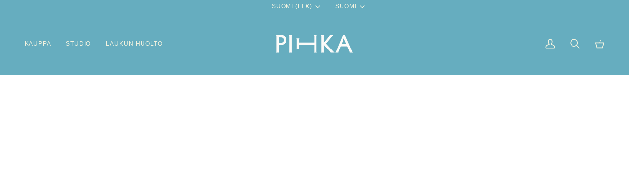

--- FILE ---
content_type: text/html; charset=utf-8
request_url: https://www.pihkacollection.fi/products/lahjakortti
body_size: 35412
content:
<!doctype html>




<html class="no-js" lang="fi" ><head>
  <meta charset="utf-8">
  <meta http-equiv="X-UA-Compatible" content="IE=edge,chrome=1">
  <meta name="viewport" content="width=device-width,initial-scale=1,viewport-fit=cover">
  <meta name="theme-color" content="#ffffba"><link rel="canonical" href="https://www.pihkacollection.fi/products/lahjakortti"><!-- ======================= Pipeline Theme V7.5.0 ========================= -->

  <!-- Preloading ================================================================== -->

  <link rel="preconnect" href="https://fonts.shopify.com" crossorigin>
  <link rel="preload" href="" as="font" type="font/woff2" crossorigin>
  <link rel="preload" href="" as="font" type="font/woff2" crossorigin>
  <link rel="preload" href="" as="font" type="font/woff2" crossorigin>

  <!-- Title and description ================================================ --><link rel="shortcut icon" href="//www.pihkacollection.fi/cdn/shop/files/IMG_2501_32x32.jpg?v=1708776750" type="image/png">
  <title>
    

    Pihka Collection lahjakortti

  </title><meta name="description" content="Anna ystävällesi tai läheisellesi lahjakortti, joka käy maksuvälineenä kaikkiin PIHKA tuotteisiin ja palveluihin. Lahjakortin voi käyttää myymälässämme Ullanlinnassa tai PIHKA verkkokaupassa. Lahjakortti on voimassa yhden vuoden ostopäivästä. | PIHKA collection">
  <!-- /snippets/social-meta-tags.liquid --><meta property="og:site_name" content="PIHKA collection">
<meta property="og:url" content="https://www.pihkacollection.fi/products/lahjakortti">
<meta property="og:title" content="Lahjakortti">
<meta property="og:type" content="product">
<meta property="og:description" content="Anna ystävällesi tai läheisellesi lahjakortti, joka käy maksuvälineenä kaikkiin PIHKA tuotteisiin ja palveluihin. Lahjakortin voi käyttää myymälässämme Ullanlinnassa tai PIHKA verkkokaupassa. Lahjakortti on voimassa yhden vuoden ostopäivästä. | PIHKA collection"><meta property="og:price:amount" content="50,00">
  <meta property="og:price:currency" content="EUR">
      <meta property="og:image" content="http://www.pihkacollection.fi/cdn/shop/files/PIHKA_x_by_Didem_TERRA_Nord_bags-44.jpg?v=1761045671">
      <meta property="og:image:secure_url" content="https://www.pihkacollection.fi/cdn/shop/files/PIHKA_x_by_Didem_TERRA_Nord_bags-44.jpg?v=1761045671">
      <meta property="og:image:height" content="2363">
      <meta property="og:image:width" content="1577">
<meta property="twitter:image" content="http://www.pihkacollection.fi/cdn/shop/files/PIHKA_x_by_Didem_TERRA_Nord_bags-44_1200x1200.jpg?v=1761045671">

<meta name="twitter:site" content="@">
<meta name="twitter:card" content="summary_large_image">
<meta name="twitter:title" content="Lahjakortti">
<meta name="twitter:description" content="Anna ystävällesi tai läheisellesi lahjakortti, joka käy maksuvälineenä kaikkiin PIHKA tuotteisiin ja palveluihin. Lahjakortin voi käyttää myymälässämme Ullanlinnassa tai PIHKA verkkokaupassa. Lahjakortti on voimassa yhden vuoden ostopäivästä. | PIHKA collection"><!-- CSS ================================================================== -->

  <link href="//www.pihkacollection.fi/cdn/shop/t/17/assets/font-settings.css?v=56501510404225622401759347105" rel="stylesheet" type="text/css" media="all" />

  <!-- /snippets/css-variables.liquid -->


<style data-shopify>

:root {
/* ================ Layout Variables ================ */






--LAYOUT-WIDTH: 1550px;
--LAYOUT-GUTTER: 9px;
--LAYOUT-GUTTER-OFFSET: -9px;
--NAV-GUTTER: 9px;
--LAYOUT-OUTER: 50px;

/* ================ Product video ================ */

--COLOR-VIDEO-BG: #ebebcd;


/* ================ Color Variables ================ */

/* === Backgrounds ===*/
--COLOR-BG: #f2f2df;
--COLOR-BG-ACCENT: #f2f2df;

/* === Text colors ===*/
--COLOR-TEXT-DARK: #221009;
--COLOR-TEXT: #592e1f;
--COLOR-TEXT-LIGHT: #876959;

/* === Bright color ===*/
--COLOR-PRIMARY: #f25924;
--COLOR-PRIMARY-HOVER: #ca3400;
--COLOR-PRIMARY-FADE: rgba(242, 89, 36, 0.05);
--COLOR-PRIMARY-FADE-HOVER: rgba(242, 89, 36, 0.1);--COLOR-PRIMARY-OPPOSITE: #ffffff;

/* === Secondary/link Color ===*/
--COLOR-SECONDARY: #ffffba;
--COLOR-SECONDARY-HOVER: #ffff6e;
--COLOR-SECONDARY-FADE: rgba(255, 255, 186, 0.05);
--COLOR-SECONDARY-FADE-HOVER: rgba(255, 255, 186, 0.1);--COLOR-SECONDARY-OPPOSITE: #000000;

/* === Shades of grey ===*/
--COLOR-A5:  rgba(89, 46, 31, 0.05);
--COLOR-A10: rgba(89, 46, 31, 0.1);
--COLOR-A20: rgba(89, 46, 31, 0.2);
--COLOR-A35: rgba(89, 46, 31, 0.35);
--COLOR-A50: rgba(89, 46, 31, 0.5);
--COLOR-A80: rgba(89, 46, 31, 0.8);
--COLOR-A90: rgba(89, 46, 31, 0.9);
--COLOR-A95: rgba(89, 46, 31, 0.95);


/* ================ Inverted Color Variables ================ */

--INVERSE-BG: #592e1f;
--INVERSE-BG-ACCENT: #592e1f;

/* === Text colors ===*/
--INVERSE-TEXT-DARK: #ffffff;
--INVERSE-TEXT: #ffffff;
--INVERSE-TEXT-LIGHT: #cdc0bc;

/* === Bright color ===*/
--INVERSE-PRIMARY: #f2f2df;
--INVERSE-PRIMARY-HOVER: #e4e4a0;
--INVERSE-PRIMARY-FADE: rgba(242, 242, 223, 0.05);
--INVERSE-PRIMARY-FADE-HOVER: rgba(242, 242, 223, 0.1);--INVERSE-PRIMARY-OPPOSITE: #000000;


/* === Second Color ===*/
--INVERSE-SECONDARY: #66adbf;
--INVERSE-SECONDARY-HOVER: #3091a9;
--INVERSE-SECONDARY-FADE: rgba(102, 173, 191, 0.05);
--INVERSE-SECONDARY-FADE-HOVER: rgba(102, 173, 191, 0.1);--INVERSE-SECONDARY-OPPOSITE: #000000;


/* === Shades of grey ===*/
--INVERSE-A5:  rgba(255, 255, 255, 0.05);
--INVERSE-A10: rgba(255, 255, 255, 0.1);
--INVERSE-A20: rgba(255, 255, 255, 0.2);
--INVERSE-A35: rgba(255, 255, 255, 0.3);
--INVERSE-A80: rgba(255, 255, 255, 0.8);
--INVERSE-A90: rgba(255, 255, 255, 0.9);
--INVERSE-A95: rgba(255, 255, 255, 0.95);


/* ================ Bright Color Variables ================ */

--BRIGHT-BG: #c5e3b8;
--BRIGHT-BG-ACCENT: #ffffba;

/* === Text colors ===*/
--BRIGHT-TEXT-DARK: #b85f40;
--BRIGHT-TEXT: #592e1f;
--BRIGHT-TEXT-LIGHT: #79644d;

/* === Bright color ===*/
--BRIGHT-PRIMARY: #f2f2df;
--BRIGHT-PRIMARY-HOVER: #e4e4a0;
--BRIGHT-PRIMARY-FADE: rgba(242, 242, 223, 0.05);
--BRIGHT-PRIMARY-FADE-HOVER: rgba(242, 242, 223, 0.1);--BRIGHT-PRIMARY-OPPOSITE: #000000;


/* === Second Color ===*/
--BRIGHT-SECONDARY: #ffffba;
--BRIGHT-SECONDARY-HOVER: #ffff6e;
--BRIGHT-SECONDARY-FADE: rgba(255, 255, 186, 0.05);
--BRIGHT-SECONDARY-FADE-HOVER: rgba(255, 255, 186, 0.1);--BRIGHT-SECONDARY-OPPOSITE: #000000;


/* === Shades of grey ===*/
--BRIGHT-A5:  rgba(89, 46, 31, 0.05);
--BRIGHT-A10: rgba(89, 46, 31, 0.1);
--BRIGHT-A20: rgba(89, 46, 31, 0.2);
--BRIGHT-A35: rgba(89, 46, 31, 0.3);
--BRIGHT-A80: rgba(89, 46, 31, 0.8);
--BRIGHT-A90: rgba(89, 46, 31, 0.9);
--BRIGHT-A95: rgba(89, 46, 31, 0.95);


/* === Account Bar ===*/
--COLOR-ANNOUNCEMENT-BG: #66adbf;
--COLOR-ANNOUNCEMENT-TEXT: #f2f2df;

/* === Nav and dropdown link background ===*/
--COLOR-NAV: #66adbf;
--COLOR-NAV-TEXT: #f2f2df;
--COLOR-NAV-TEXT-DARK: #e1e1a3;
--COLOR-NAV-TEXT-LIGHT: #c8ddd5;
--COLOR-NAV-BORDER: #66adbf;
--COLOR-NAV-A10: rgba(242, 242, 223, 0.1);
--COLOR-NAV-A50: rgba(242, 242, 223, 0.5);
--COLOR-HIGHLIGHT-LINK: #592e1f;

/* === Site Footer ===*/
--COLOR-FOOTER-BG: #66adbf;
--COLOR-FOOTER-TEXT: #ffffff;
--COLOR-FOOTER-A5: rgba(255, 255, 255, 0.05);
--COLOR-FOOTER-A15: rgba(255, 255, 255, 0.15);
--COLOR-FOOTER-A90: rgba(255, 255, 255, 0.9);

/* === Sub-Footer ===*/
--COLOR-SUB-FOOTER-BG: #66adbf;
--COLOR-SUB-FOOTER-TEXT: #f2f2df;
--COLOR-SUB-FOOTER-A5: rgba(242, 242, 223, 0.05);
--COLOR-SUB-FOOTER-A15: rgba(242, 242, 223, 0.15);
--COLOR-SUB-FOOTER-A90: rgba(242, 242, 223, 0.9);

/* === Products ===*/
--PRODUCT-GRID-ASPECT-RATIO: 70.0%;

/* === Product badges ===*/
--COLOR-BADGE: #f2f2df;
--COLOR-BADGE-TEXT: #592e1f;
--COLOR-BADGE-TEXT-DARK: #221009;
--COLOR-BADGE-TEXT-HOVER: #924b33;
--COLOR-BADGE-HAIRLINE: #eae8d5;

/* === Product item slider ===*/--COLOR-PRODUCT-SLIDER: #f2f2df;--COLOR-PRODUCT-SLIDER-OPPOSITE: rgba(0, 0, 0, 0.06);/* === disabled form colors ===*/
--COLOR-DISABLED-BG: #e3decc;
--COLOR-DISABLED-TEXT: #bcad9c;

--INVERSE-DISABLED-BG: #6a4335;
--INVERSE-DISABLED-TEXT: #93776d;


/* === Tailwind RGBA Palette ===*/
--RGB-CANVAS: 242 242 223;
--RGB-CONTENT: 89 46 31;
--RGB-PRIMARY: 242 89 36;
--RGB-SECONDARY: 255 255 186;

--RGB-DARK-CANVAS: 89 46 31;
--RGB-DARK-CONTENT: 255 255 255;
--RGB-DARK-PRIMARY: 242 242 223;
--RGB-DARK-SECONDARY: 102 173 191;

--RGB-BRIGHT-CANVAS: 197 227 184;
--RGB-BRIGHT-CONTENT: 89 46 31;
--RGB-BRIGHT-PRIMARY: 242 242 223;
--RGB-BRIGHT-SECONDARY: 255 255 186;

--RGB-PRIMARY-CONTRAST: 255 255 255;
--RGB-SECONDARY-CONTRAST: 0 0 0;

--RGB-DARK-PRIMARY-CONTRAST: 0 0 0;
--RGB-DARK-SECONDARY-CONTRAST: 0 0 0;

--RGB-BRIGHT-PRIMARY-CONTRAST: 0 0 0;
--RGB-BRIGHT-SECONDARY-CONTRAST: 0 0 0;


/* === Button Radius === */
--BUTTON-RADIUS: 2px;


/* === Icon Stroke Width === */
--ICON-STROKE-WIDTH: 2px;


/* ================ Typography ================ */

--FONT-STACK-BODY: Helvetica, Arial, sans-serif;
--FONT-STYLE-BODY: normal;
--FONT-WEIGHT-BODY: 400;
--FONT-WEIGHT-BODY-BOLD: 700;
--FONT-ADJUST-BODY: 1.0;

  --FONT-BODY-TRANSFORM: none;
  --FONT-BODY-LETTER-SPACING: normal;


--FONT-STACK-HEADING: Helvetica, Arial, sans-serif;
--FONT-STYLE-HEADING: normal;
--FONT-WEIGHT-HEADING: 400;
--FONT-WEIGHT-HEADING-BOLD: 700;
--FONT-ADJUST-HEADING: 0.75;

  --FONT-HEADING-TRANSFORM: uppercase;
  --FONT-HEADING-LETTER-SPACING: 0.09em;

--FONT-STACK-ACCENT: Helvetica, Arial, sans-serif;
--FONT-STYLE-ACCENT: normal;
--FONT-WEIGHT-ACCENT: 400;
--FONT-WEIGHT-ACCENT-BOLD: 700;
--FONT-ADJUST-ACCENT: 1.0;

  --FONT-ACCENT-TRANSFORM: uppercase;
  --FONT-ACCENT-LETTER-SPACING: 0.09em;

--TYPE-STACK-NAV: Helvetica, Arial, sans-serif;
--TYPE-STYLE-NAV: normal;
--TYPE-ADJUST-NAV: 1.0;
--TYPE-WEIGHT-NAV: 400;

  --FONT-NAV-TRANSFORM: uppercase;
  --FONT-NAV-LETTER-SPACING: 0.09em;

--TYPE-STACK-BUTTON: Helvetica, Arial, sans-serif;
--TYPE-STYLE-BUTTON: normal;
--TYPE-ADJUST-BUTTON: 1.0;
--TYPE-WEIGHT-BUTTON: 700;

  --FONT-BUTTON-TRANSFORM: uppercase;
  --FONT-BUTTON-LETTER-SPACING: 0.09em;

--TYPE-STACK-KICKER: Helvetica, Arial, sans-serif;
--TYPE-STYLE-KICKER: normal;
--TYPE-ADJUST-KICKER: 1.0;
--TYPE-WEIGHT-KICKER: 700;

  --FONT-KICKER-TRANSFORM: uppercase;
  --FONT-KICKER-LETTER-SPACING: 0.09em;



--ICO-SELECT: url('//www.pihkacollection.fi/cdn/shop/t/17/assets/ico-select.svg?v=57008640459455783641741172083');


/* ================ Photo correction ================ */
--PHOTO-CORRECTION: 98%;



}


/* ================ Typography ================ */
/* ================ type-scale.com ============ */

/* 1.16 base 13 */
:root {
 --font-1: 10px;
 --font-2: 11.3px;
 --font-3: 12px;
 --font-4: 13px;
 --font-5: 15.5px;
 --font-6: 17px;
 --font-7: 20px;
 --font-8: 23.5px;
 --font-9: 27px;
 --font-10:32px;
 --font-11:37px;
 --font-12:43px;
 --font-13:49px;
 --font-14:57px;
 --font-15:67px;
}

/* 1.175 base 13.5 */
@media only screen and (min-width: 480px) and (max-width: 1099px) {
  :root {
    --font-1: 10px;
    --font-2: 11.5px;
    --font-3: 12.5px;
    --font-4: 13.5px;
    --font-5: 16px;
    --font-6: 18px;
    --font-7: 21px;
    --font-8: 25px;
    --font-9: 29px;
    --font-10:34px;
    --font-11:40px;
    --font-12:47px;
    --font-13:56px;
    --font-14:65px;
   --font-15:77px;
  }
}
/* 1.22 base 14.5 */
@media only screen and (min-width: 1100px) {
  :root {
    --font-1: 10px;
    --font-2: 11.5px;
    --font-3: 13px;
    --font-4: 14.5px;
    --font-5: 17.5px;
    --font-6: 22px;
    --font-7: 26px;
    --font-8: 32px;
    --font-9: 39px;
    --font-10:48px;
    --font-11:58px;
    --font-12:71px;
    --font-13:87px;
    --font-14:106px;
    --font-15:129px;
 }
}


</style>


  <link href="//www.pihkacollection.fi/cdn/shop/t/17/assets/theme.css?v=129617174376904357751741172045" rel="stylesheet" type="text/css" media="all" />

  <script>
    document.documentElement.className = document.documentElement.className.replace('no-js', 'js');

    
      document.documentElement.classList.add('aos-initialized');let root = '/';
    if (root[root.length - 1] !== '/') {
      root = `${root}/`;
    }
    var theme = {
      routes: {
        root_url: root,
        cart: '/cart',
        cart_add_url: '/cart/add',
        product_recommendations_url: '/recommendations/products',
        account_addresses_url: '/account/addresses',
        predictive_search_url: '/search/suggest'
      },
      state: {
        cartOpen: null,
      },
      sizes: {
        small: 480,
        medium: 768,
        large: 1100,
        widescreen: 1400
      },
      assets: {
        photoswipe: '//www.pihkacollection.fi/cdn/shop/t/17/assets/photoswipe.js?v=169308975333299535361741172045',
        smoothscroll: '//www.pihkacollection.fi/cdn/shop/t/17/assets/smoothscroll.js?v=37906625415260927261741172045',
        swatches: '//www.pihkacollection.fi/cdn/shop/t/17/assets/swatches.json?v=154940297821828866241741172045',
        noImage: '//www.pihkacollection.fi/cdn/shopifycloud/storefront/assets/no-image-2048-a2addb12.gif',
        
        
        base: '//www.pihkacollection.fi/cdn/shop/t/17/assets/'
        
      },
      strings: {
        swatchesKey: "Color, Colour",
        addToCart: "Lisää ostoskoriin",
        estimateShipping: "Arvioitu toimitus",
        noShippingAvailable: "Emme valitettavasti toimita sijaintiisi",
        free: "Ilmainen",
        from: "Alkaen",
        preOrder: "Ennakkotilaus",
        soldOut: "Loppuunmyyty",
        sale: "Ale",
        subscription: "Tilaus",
        unavailable: "Ei saatavilla",
        unitPrice: "Yksikköhinta",
        unitPriceSeparator: "",
        stockout: "",
        products: "Tuotteet",
        pages: "",
        collections: "Kokoelmat",
        resultsFor: "Tulokset",
        noResultsFor: "Ei hakutuloksia",
        articles: "Artikkelit",
        successMessage: "Linkki kopioitu leikepöydälle",
      },
      settings: {
        badge_sale_type: "dollar",
        animate_hover: false,
        animate_scroll: true,
        show_locale_desktop: null,
        show_locale_mobile: null,
        show_currency_desktop: null,
        show_currency_mobile: null,
        currency_select_type: "country",
        currency_code_enable: false,
        cycle_images_hover_delay: 1.5
      },
      info: {
        name: 'pipeline'
      },
      version: '7.5.0',
      moneyFormat: "€{{amount_with_comma_separator}}",
      shopCurrency: "EUR",
      currencyCode: "EUR"
    }
    let windowInnerHeight = window.innerHeight;
    document.documentElement.style.setProperty('--full-screen', `${windowInnerHeight}px`);
    document.documentElement.style.setProperty('--three-quarters', `${windowInnerHeight * 0.75}px`);
    document.documentElement.style.setProperty('--two-thirds', `${windowInnerHeight * 0.66}px`);
    document.documentElement.style.setProperty('--one-half', `${windowInnerHeight * 0.5}px`);
    document.documentElement.style.setProperty('--one-third', `${windowInnerHeight * 0.33}px`);
    document.documentElement.style.setProperty('--one-fifth', `${windowInnerHeight * 0.2}px`);

    window.isRTL = document.documentElement.getAttribute('dir') === 'rtl';
  </script><!-- Theme Javascript ============================================================== -->
  <script src="//www.pihkacollection.fi/cdn/shop/t/17/assets/vendor.js?v=69555399850987115801741172045" defer="defer"></script>
  <script src="//www.pihkacollection.fi/cdn/shop/t/17/assets/theme.js?v=82190167804156713531741172045" defer="defer"></script>

  <script>
    (function () {
      function onPageShowEvents() {
        if ('requestIdleCallback' in window) {
          requestIdleCallback(initCartEvent, { timeout: 500 })
        } else {
          initCartEvent()
        }
        function initCartEvent(){
          window.fetch(window.theme.routes.cart + '.js')
          .then((response) => {
            if(!response.ok){
              throw {status: response.statusText};
            }
            return response.json();
          })
          .then((response) => {
            document.dispatchEvent(new CustomEvent('theme:cart:change', {
              detail: {
                cart: response,
              },
              bubbles: true,
            }));
            return response;
          })
          .catch((e) => {
            console.error(e);
          });
        }
      };
      window.onpageshow = onPageShowEvents;
    })();
  </script>

  <script type="text/javascript">
    if (window.MSInputMethodContext && document.documentMode) {
      var scripts = document.getElementsByTagName('script')[0];
      var polyfill = document.createElement("script");
      polyfill.defer = true;
      polyfill.src = "//www.pihkacollection.fi/cdn/shop/t/17/assets/ie11.js?v=144489047535103983231741172045";

      scripts.parentNode.insertBefore(polyfill, scripts);
    }
  </script>

  <!-- Shopify app scripts =========================================================== -->
  <script>window.performance && window.performance.mark && window.performance.mark('shopify.content_for_header.start');</script><meta name="facebook-domain-verification" content="xb091p5boaeq0ixgfb3yof9nznwtis">
<meta name="facebook-domain-verification" content="l28cd0q9hzunzjhetoq11tt1jqhg3t">
<meta name="google-site-verification" content="8UvzuHePMLnNQr98JWb5FnH5FQYBmCaVdNmmK51hWvI">
<meta id="shopify-digital-wallet" name="shopify-digital-wallet" content="/55189897271/digital_wallets/dialog">
<meta name="shopify-checkout-api-token" content="cd56e85e08dfd5724fd73c102b099067">
<link rel="alternate" hreflang="x-default" href="https://www.pihkacollection.fi/products/lahjakortti">
<link rel="alternate" hreflang="fi" href="https://www.pihkacollection.fi/products/lahjakortti">
<link rel="alternate" hreflang="en" href="https://www.pihkacollection.fi/en/products/lahjakortti">
<link rel="alternate" type="application/json+oembed" href="https://www.pihkacollection.fi/products/lahjakortti.oembed">
<script async="async" src="/checkouts/internal/preloads.js?locale=fi-FI"></script>
<link rel="preconnect" href="https://shop.app" crossorigin="anonymous">
<script async="async" src="https://shop.app/checkouts/internal/preloads.js?locale=fi-FI&shop_id=55189897271" crossorigin="anonymous"></script>
<script id="apple-pay-shop-capabilities" type="application/json">{"shopId":55189897271,"countryCode":"FI","currencyCode":"EUR","merchantCapabilities":["supports3DS"],"merchantId":"gid:\/\/shopify\/Shop\/55189897271","merchantName":"PIHKA collection","requiredBillingContactFields":["postalAddress","email","phone"],"requiredShippingContactFields":["postalAddress","email","phone"],"shippingType":"shipping","supportedNetworks":["visa","maestro","masterCard","amex"],"total":{"type":"pending","label":"PIHKA collection","amount":"1.00"},"shopifyPaymentsEnabled":true,"supportsSubscriptions":true}</script>
<script id="shopify-features" type="application/json">{"accessToken":"cd56e85e08dfd5724fd73c102b099067","betas":["rich-media-storefront-analytics"],"domain":"www.pihkacollection.fi","predictiveSearch":true,"shopId":55189897271,"locale":"fi"}</script>
<script>var Shopify = Shopify || {};
Shopify.shop = "pihka-collection.myshopify.com";
Shopify.locale = "fi";
Shopify.currency = {"active":"EUR","rate":"1.0"};
Shopify.country = "FI";
Shopify.theme = {"name":"Päivitetty 5.3.25 copy of Copy of Pipeline","id":178898436433,"schema_name":"Pipeline","schema_version":"7.5.0","theme_store_id":739,"role":"main"};
Shopify.theme.handle = "null";
Shopify.theme.style = {"id":null,"handle":null};
Shopify.cdnHost = "www.pihkacollection.fi/cdn";
Shopify.routes = Shopify.routes || {};
Shopify.routes.root = "/";</script>
<script type="module">!function(o){(o.Shopify=o.Shopify||{}).modules=!0}(window);</script>
<script>!function(o){function n(){var o=[];function n(){o.push(Array.prototype.slice.apply(arguments))}return n.q=o,n}var t=o.Shopify=o.Shopify||{};t.loadFeatures=n(),t.autoloadFeatures=n()}(window);</script>
<script>
  window.ShopifyPay = window.ShopifyPay || {};
  window.ShopifyPay.apiHost = "shop.app\/pay";
  window.ShopifyPay.redirectState = null;
</script>
<script id="shop-js-analytics" type="application/json">{"pageType":"product"}</script>
<script defer="defer" async type="module" src="//www.pihkacollection.fi/cdn/shopifycloud/shop-js/modules/v2/client.init-shop-cart-sync_BaVYBPKc.fi.esm.js"></script>
<script defer="defer" async type="module" src="//www.pihkacollection.fi/cdn/shopifycloud/shop-js/modules/v2/chunk.common_CTbb0h5t.esm.js"></script>
<script defer="defer" async type="module" src="//www.pihkacollection.fi/cdn/shopifycloud/shop-js/modules/v2/chunk.modal_DUS8DR4E.esm.js"></script>
<script type="module">
  await import("//www.pihkacollection.fi/cdn/shopifycloud/shop-js/modules/v2/client.init-shop-cart-sync_BaVYBPKc.fi.esm.js");
await import("//www.pihkacollection.fi/cdn/shopifycloud/shop-js/modules/v2/chunk.common_CTbb0h5t.esm.js");
await import("//www.pihkacollection.fi/cdn/shopifycloud/shop-js/modules/v2/chunk.modal_DUS8DR4E.esm.js");

  window.Shopify.SignInWithShop?.initShopCartSync?.({"fedCMEnabled":true,"windoidEnabled":true});

</script>
<script>
  window.Shopify = window.Shopify || {};
  if (!window.Shopify.featureAssets) window.Shopify.featureAssets = {};
  window.Shopify.featureAssets['shop-js'] = {"shop-cart-sync":["modules/v2/client.shop-cart-sync_CMtJlwkh.fi.esm.js","modules/v2/chunk.common_CTbb0h5t.esm.js","modules/v2/chunk.modal_DUS8DR4E.esm.js"],"init-fed-cm":["modules/v2/client.init-fed-cm_Dr5_YKJd.fi.esm.js","modules/v2/chunk.common_CTbb0h5t.esm.js","modules/v2/chunk.modal_DUS8DR4E.esm.js"],"shop-cash-offers":["modules/v2/client.shop-cash-offers_DlzHcLLa.fi.esm.js","modules/v2/chunk.common_CTbb0h5t.esm.js","modules/v2/chunk.modal_DUS8DR4E.esm.js"],"shop-login-button":["modules/v2/client.shop-login-button_DQPgUjsF.fi.esm.js","modules/v2/chunk.common_CTbb0h5t.esm.js","modules/v2/chunk.modal_DUS8DR4E.esm.js"],"pay-button":["modules/v2/client.pay-button_BGqHwHb7.fi.esm.js","modules/v2/chunk.common_CTbb0h5t.esm.js","modules/v2/chunk.modal_DUS8DR4E.esm.js"],"shop-button":["modules/v2/client.shop-button_DZ-r0Xld.fi.esm.js","modules/v2/chunk.common_CTbb0h5t.esm.js","modules/v2/chunk.modal_DUS8DR4E.esm.js"],"avatar":["modules/v2/client.avatar_BTnouDA3.fi.esm.js"],"init-windoid":["modules/v2/client.init-windoid_nL2BqAdv.fi.esm.js","modules/v2/chunk.common_CTbb0h5t.esm.js","modules/v2/chunk.modal_DUS8DR4E.esm.js"],"init-shop-for-new-customer-accounts":["modules/v2/client.init-shop-for-new-customer-accounts_B1pb7SGK.fi.esm.js","modules/v2/client.shop-login-button_DQPgUjsF.fi.esm.js","modules/v2/chunk.common_CTbb0h5t.esm.js","modules/v2/chunk.modal_DUS8DR4E.esm.js"],"init-shop-email-lookup-coordinator":["modules/v2/client.init-shop-email-lookup-coordinator_6FkHStvJ.fi.esm.js","modules/v2/chunk.common_CTbb0h5t.esm.js","modules/v2/chunk.modal_DUS8DR4E.esm.js"],"init-shop-cart-sync":["modules/v2/client.init-shop-cart-sync_BaVYBPKc.fi.esm.js","modules/v2/chunk.common_CTbb0h5t.esm.js","modules/v2/chunk.modal_DUS8DR4E.esm.js"],"shop-toast-manager":["modules/v2/client.shop-toast-manager_B6C8S_6f.fi.esm.js","modules/v2/chunk.common_CTbb0h5t.esm.js","modules/v2/chunk.modal_DUS8DR4E.esm.js"],"init-customer-accounts":["modules/v2/client.init-customer-accounts_p7PkmvHo.fi.esm.js","modules/v2/client.shop-login-button_DQPgUjsF.fi.esm.js","modules/v2/chunk.common_CTbb0h5t.esm.js","modules/v2/chunk.modal_DUS8DR4E.esm.js"],"init-customer-accounts-sign-up":["modules/v2/client.init-customer-accounts-sign-up_wU_OXInW.fi.esm.js","modules/v2/client.shop-login-button_DQPgUjsF.fi.esm.js","modules/v2/chunk.common_CTbb0h5t.esm.js","modules/v2/chunk.modal_DUS8DR4E.esm.js"],"shop-follow-button":["modules/v2/client.shop-follow-button_RgVUBH78.fi.esm.js","modules/v2/chunk.common_CTbb0h5t.esm.js","modules/v2/chunk.modal_DUS8DR4E.esm.js"],"checkout-modal":["modules/v2/client.checkout-modal_BJLuORvY.fi.esm.js","modules/v2/chunk.common_CTbb0h5t.esm.js","modules/v2/chunk.modal_DUS8DR4E.esm.js"],"shop-login":["modules/v2/client.shop-login_DxTrFt4K.fi.esm.js","modules/v2/chunk.common_CTbb0h5t.esm.js","modules/v2/chunk.modal_DUS8DR4E.esm.js"],"lead-capture":["modules/v2/client.lead-capture_B5HuU4Ul.fi.esm.js","modules/v2/chunk.common_CTbb0h5t.esm.js","modules/v2/chunk.modal_DUS8DR4E.esm.js"],"payment-terms":["modules/v2/client.payment-terms_DHlBLSOx.fi.esm.js","modules/v2/chunk.common_CTbb0h5t.esm.js","modules/v2/chunk.modal_DUS8DR4E.esm.js"]};
</script>
<script>(function() {
  var isLoaded = false;
  function asyncLoad() {
    if (isLoaded) return;
    isLoaded = true;
    var urls = ["https:\/\/chimpstatic.com\/mcjs-connected\/js\/users\/7866c319e61161d03c38e0736\/1783461826603ea0cd834edb2.js?shop=pihka-collection.myshopify.com","https:\/\/cdn1.profitmetrics.io\/635F2857FAAEEFE4\/shopify-bundle.js?shop=pihka-collection.myshopify.com"];
    for (var i = 0; i < urls.length; i++) {
      var s = document.createElement('script');
      s.type = 'text/javascript';
      s.async = true;
      s.src = urls[i];
      var x = document.getElementsByTagName('script')[0];
      x.parentNode.insertBefore(s, x);
    }
  };
  if(window.attachEvent) {
    window.attachEvent('onload', asyncLoad);
  } else {
    window.addEventListener('load', asyncLoad, false);
  }
})();</script>
<script id="__st">var __st={"a":55189897271,"offset":7200,"reqid":"ee32a871-1059-4642-a4a8-58b7ae7201af-1769074495","pageurl":"www.pihkacollection.fi\/products\/lahjakortti","u":"83cb195a1e98","p":"product","rtyp":"product","rid":8591358755153};</script>
<script>window.ShopifyPaypalV4VisibilityTracking = true;</script>
<script id="captcha-bootstrap">!function(){'use strict';const t='contact',e='account',n='new_comment',o=[[t,t],['blogs',n],['comments',n],[t,'customer']],c=[[e,'customer_login'],[e,'guest_login'],[e,'recover_customer_password'],[e,'create_customer']],r=t=>t.map((([t,e])=>`form[action*='/${t}']:not([data-nocaptcha='true']) input[name='form_type'][value='${e}']`)).join(','),a=t=>()=>t?[...document.querySelectorAll(t)].map((t=>t.form)):[];function s(){const t=[...o],e=r(t);return a(e)}const i='password',u='form_key',d=['recaptcha-v3-token','g-recaptcha-response','h-captcha-response',i],f=()=>{try{return window.sessionStorage}catch{return}},m='__shopify_v',_=t=>t.elements[u];function p(t,e,n=!1){try{const o=window.sessionStorage,c=JSON.parse(o.getItem(e)),{data:r}=function(t){const{data:e,action:n}=t;return t[m]||n?{data:e,action:n}:{data:t,action:n}}(c);for(const[e,n]of Object.entries(r))t.elements[e]&&(t.elements[e].value=n);n&&o.removeItem(e)}catch(o){console.error('form repopulation failed',{error:o})}}const l='form_type',E='cptcha';function T(t){t.dataset[E]=!0}const w=window,h=w.document,L='Shopify',v='ce_forms',y='captcha';let A=!1;((t,e)=>{const n=(g='f06e6c50-85a8-45c8-87d0-21a2b65856fe',I='https://cdn.shopify.com/shopifycloud/storefront-forms-hcaptcha/ce_storefront_forms_captcha_hcaptcha.v1.5.2.iife.js',D={infoText:'hCaptchan suojaama',privacyText:'Tietosuoja',termsText:'Ehdot'},(t,e,n)=>{const o=w[L][v],c=o.bindForm;if(c)return c(t,g,e,D).then(n);var r;o.q.push([[t,g,e,D],n]),r=I,A||(h.body.append(Object.assign(h.createElement('script'),{id:'captcha-provider',async:!0,src:r})),A=!0)});var g,I,D;w[L]=w[L]||{},w[L][v]=w[L][v]||{},w[L][v].q=[],w[L][y]=w[L][y]||{},w[L][y].protect=function(t,e){n(t,void 0,e),T(t)},Object.freeze(w[L][y]),function(t,e,n,w,h,L){const[v,y,A,g]=function(t,e,n){const i=e?o:[],u=t?c:[],d=[...i,...u],f=r(d),m=r(i),_=r(d.filter((([t,e])=>n.includes(e))));return[a(f),a(m),a(_),s()]}(w,h,L),I=t=>{const e=t.target;return e instanceof HTMLFormElement?e:e&&e.form},D=t=>v().includes(t);t.addEventListener('submit',(t=>{const e=I(t);if(!e)return;const n=D(e)&&!e.dataset.hcaptchaBound&&!e.dataset.recaptchaBound,o=_(e),c=g().includes(e)&&(!o||!o.value);(n||c)&&t.preventDefault(),c&&!n&&(function(t){try{if(!f())return;!function(t){const e=f();if(!e)return;const n=_(t);if(!n)return;const o=n.value;o&&e.removeItem(o)}(t);const e=Array.from(Array(32),(()=>Math.random().toString(36)[2])).join('');!function(t,e){_(t)||t.append(Object.assign(document.createElement('input'),{type:'hidden',name:u})),t.elements[u].value=e}(t,e),function(t,e){const n=f();if(!n)return;const o=[...t.querySelectorAll(`input[type='${i}']`)].map((({name:t})=>t)),c=[...d,...o],r={};for(const[a,s]of new FormData(t).entries())c.includes(a)||(r[a]=s);n.setItem(e,JSON.stringify({[m]:1,action:t.action,data:r}))}(t,e)}catch(e){console.error('failed to persist form',e)}}(e),e.submit())}));const S=(t,e)=>{t&&!t.dataset[E]&&(n(t,e.some((e=>e===t))),T(t))};for(const o of['focusin','change'])t.addEventListener(o,(t=>{const e=I(t);D(e)&&S(e,y())}));const B=e.get('form_key'),M=e.get(l),P=B&&M;t.addEventListener('DOMContentLoaded',(()=>{const t=y();if(P)for(const e of t)e.elements[l].value===M&&p(e,B);[...new Set([...A(),...v().filter((t=>'true'===t.dataset.shopifyCaptcha))])].forEach((e=>S(e,t)))}))}(h,new URLSearchParams(w.location.search),n,t,e,['guest_login'])})(!0,!0)}();</script>
<script integrity="sha256-4kQ18oKyAcykRKYeNunJcIwy7WH5gtpwJnB7kiuLZ1E=" data-source-attribution="shopify.loadfeatures" defer="defer" src="//www.pihkacollection.fi/cdn/shopifycloud/storefront/assets/storefront/load_feature-a0a9edcb.js" crossorigin="anonymous"></script>
<script crossorigin="anonymous" defer="defer" src="//www.pihkacollection.fi/cdn/shopifycloud/storefront/assets/shopify_pay/storefront-65b4c6d7.js?v=20250812"></script>
<script data-source-attribution="shopify.dynamic_checkout.dynamic.init">var Shopify=Shopify||{};Shopify.PaymentButton=Shopify.PaymentButton||{isStorefrontPortableWallets:!0,init:function(){window.Shopify.PaymentButton.init=function(){};var t=document.createElement("script");t.src="https://www.pihkacollection.fi/cdn/shopifycloud/portable-wallets/latest/portable-wallets.fi.js",t.type="module",document.head.appendChild(t)}};
</script>
<script data-source-attribution="shopify.dynamic_checkout.buyer_consent">
  function portableWalletsHideBuyerConsent(e){var t=document.getElementById("shopify-buyer-consent"),n=document.getElementById("shopify-subscription-policy-button");t&&n&&(t.classList.add("hidden"),t.setAttribute("aria-hidden","true"),n.removeEventListener("click",e))}function portableWalletsShowBuyerConsent(e){var t=document.getElementById("shopify-buyer-consent"),n=document.getElementById("shopify-subscription-policy-button");t&&n&&(t.classList.remove("hidden"),t.removeAttribute("aria-hidden"),n.addEventListener("click",e))}window.Shopify?.PaymentButton&&(window.Shopify.PaymentButton.hideBuyerConsent=portableWalletsHideBuyerConsent,window.Shopify.PaymentButton.showBuyerConsent=portableWalletsShowBuyerConsent);
</script>
<script data-source-attribution="shopify.dynamic_checkout.cart.bootstrap">document.addEventListener("DOMContentLoaded",(function(){function t(){return document.querySelector("shopify-accelerated-checkout-cart, shopify-accelerated-checkout")}if(t())Shopify.PaymentButton.init();else{new MutationObserver((function(e,n){t()&&(Shopify.PaymentButton.init(),n.disconnect())})).observe(document.body,{childList:!0,subtree:!0})}}));
</script>
<script id='scb4127' type='text/javascript' async='' src='https://www.pihkacollection.fi/cdn/shopifycloud/privacy-banner/storefront-banner.js'></script><link id="shopify-accelerated-checkout-styles" rel="stylesheet" media="screen" href="https://www.pihkacollection.fi/cdn/shopifycloud/portable-wallets/latest/accelerated-checkout-backwards-compat.css" crossorigin="anonymous">
<style id="shopify-accelerated-checkout-cart">
        #shopify-buyer-consent {
  margin-top: 1em;
  display: inline-block;
  width: 100%;
}

#shopify-buyer-consent.hidden {
  display: none;
}

#shopify-subscription-policy-button {
  background: none;
  border: none;
  padding: 0;
  text-decoration: underline;
  font-size: inherit;
  cursor: pointer;
}

#shopify-subscription-policy-button::before {
  box-shadow: none;
}

      </style>

<script>window.performance && window.performance.mark && window.performance.mark('shopify.content_for_header.end');</script>
<!-- BEGIN app block: shopify://apps/klaviyo-email-marketing-sms/blocks/klaviyo-onsite-embed/2632fe16-c075-4321-a88b-50b567f42507 -->












  <script async src="https://static.klaviyo.com/onsite/js/VTGSw3/klaviyo.js?company_id=VTGSw3"></script>
  <script>!function(){if(!window.klaviyo){window._klOnsite=window._klOnsite||[];try{window.klaviyo=new Proxy({},{get:function(n,i){return"push"===i?function(){var n;(n=window._klOnsite).push.apply(n,arguments)}:function(){for(var n=arguments.length,o=new Array(n),w=0;w<n;w++)o[w]=arguments[w];var t="function"==typeof o[o.length-1]?o.pop():void 0,e=new Promise((function(n){window._klOnsite.push([i].concat(o,[function(i){t&&t(i),n(i)}]))}));return e}}})}catch(n){window.klaviyo=window.klaviyo||[],window.klaviyo.push=function(){var n;(n=window._klOnsite).push.apply(n,arguments)}}}}();</script>

  
    <script id="viewed_product">
      if (item == null) {
        var _learnq = _learnq || [];

        var MetafieldReviews = null
        var MetafieldYotpoRating = null
        var MetafieldYotpoCount = null
        var MetafieldLooxRating = null
        var MetafieldLooxCount = null
        var okendoProduct = null
        var okendoProductReviewCount = null
        var okendoProductReviewAverageValue = null
        try {
          // The following fields are used for Customer Hub recently viewed in order to add reviews.
          // This information is not part of __kla_viewed. Instead, it is part of __kla_viewed_reviewed_items
          MetafieldReviews = {"rating_count":0};
          MetafieldYotpoRating = "0"
          MetafieldYotpoCount = "0"
          MetafieldLooxRating = null
          MetafieldLooxCount = null

          okendoProduct = null
          // If the okendo metafield is not legacy, it will error, which then requires the new json formatted data
          if (okendoProduct && 'error' in okendoProduct) {
            okendoProduct = null
          }
          okendoProductReviewCount = okendoProduct ? okendoProduct.reviewCount : null
          okendoProductReviewAverageValue = okendoProduct ? okendoProduct.reviewAverageValue : null
        } catch (error) {
          console.error('Error in Klaviyo onsite reviews tracking:', error);
        }

        var item = {
          Name: "Lahjakortti",
          ProductID: 8591358755153,
          Categories: ["Kaikki tuotteet","Lahjakortit","Lahjat alle 100 €"],
          ImageURL: "https://www.pihkacollection.fi/cdn/shop/files/PIHKA_x_by_Didem_TERRA_Nord_bags-44_grande.jpg?v=1761045671",
          URL: "https://www.pihkacollection.fi/products/lahjakortti",
          Brand: "PIHKA collection",
          Price: "€50,00",
          Value: "50,00",
          CompareAtPrice: "€0,00"
        };
        _learnq.push(['track', 'Viewed Product', item]);
        _learnq.push(['trackViewedItem', {
          Title: item.Name,
          ItemId: item.ProductID,
          Categories: item.Categories,
          ImageUrl: item.ImageURL,
          Url: item.URL,
          Metadata: {
            Brand: item.Brand,
            Price: item.Price,
            Value: item.Value,
            CompareAtPrice: item.CompareAtPrice
          },
          metafields:{
            reviews: MetafieldReviews,
            yotpo:{
              rating: MetafieldYotpoRating,
              count: MetafieldYotpoCount,
            },
            loox:{
              rating: MetafieldLooxRating,
              count: MetafieldLooxCount,
            },
            okendo: {
              rating: okendoProductReviewAverageValue,
              count: okendoProductReviewCount,
            }
          }
        }]);
      }
    </script>
  




  <script>
    window.klaviyoReviewsProductDesignMode = false
  </script>







<!-- END app block --><!-- BEGIN app block: shopify://apps/yotpo-product-reviews/blocks/settings/eb7dfd7d-db44-4334-bc49-c893b51b36cf -->


  <script type="text/javascript" src="https://cdn-widgetsrepository.yotpo.com/v1/loader/uImH8CSeNiqL2cvk2PIy3YKFq3jzDU03NqgopirM?languageCode=fi" async></script>



  
<!-- END app block --><link href="https://monorail-edge.shopifysvc.com" rel="dns-prefetch">
<script>(function(){if ("sendBeacon" in navigator && "performance" in window) {try {var session_token_from_headers = performance.getEntriesByType('navigation')[0].serverTiming.find(x => x.name == '_s').description;} catch {var session_token_from_headers = undefined;}var session_cookie_matches = document.cookie.match(/_shopify_s=([^;]*)/);var session_token_from_cookie = session_cookie_matches && session_cookie_matches.length === 2 ? session_cookie_matches[1] : "";var session_token = session_token_from_headers || session_token_from_cookie || "";function handle_abandonment_event(e) {var entries = performance.getEntries().filter(function(entry) {return /monorail-edge.shopifysvc.com/.test(entry.name);});if (!window.abandonment_tracked && entries.length === 0) {window.abandonment_tracked = true;var currentMs = Date.now();var navigation_start = performance.timing.navigationStart;var payload = {shop_id: 55189897271,url: window.location.href,navigation_start,duration: currentMs - navigation_start,session_token,page_type: "product"};window.navigator.sendBeacon("https://monorail-edge.shopifysvc.com/v1/produce", JSON.stringify({schema_id: "online_store_buyer_site_abandonment/1.1",payload: payload,metadata: {event_created_at_ms: currentMs,event_sent_at_ms: currentMs}}));}}window.addEventListener('pagehide', handle_abandonment_event);}}());</script>
<script id="web-pixels-manager-setup">(function e(e,d,r,n,o){if(void 0===o&&(o={}),!Boolean(null===(a=null===(i=window.Shopify)||void 0===i?void 0:i.analytics)||void 0===a?void 0:a.replayQueue)){var i,a;window.Shopify=window.Shopify||{};var t=window.Shopify;t.analytics=t.analytics||{};var s=t.analytics;s.replayQueue=[],s.publish=function(e,d,r){return s.replayQueue.push([e,d,r]),!0};try{self.performance.mark("wpm:start")}catch(e){}var l=function(){var e={modern:/Edge?\/(1{2}[4-9]|1[2-9]\d|[2-9]\d{2}|\d{4,})\.\d+(\.\d+|)|Firefox\/(1{2}[4-9]|1[2-9]\d|[2-9]\d{2}|\d{4,})\.\d+(\.\d+|)|Chrom(ium|e)\/(9{2}|\d{3,})\.\d+(\.\d+|)|(Maci|X1{2}).+ Version\/(15\.\d+|(1[6-9]|[2-9]\d|\d{3,})\.\d+)([,.]\d+|)( \(\w+\)|)( Mobile\/\w+|) Safari\/|Chrome.+OPR\/(9{2}|\d{3,})\.\d+\.\d+|(CPU[ +]OS|iPhone[ +]OS|CPU[ +]iPhone|CPU IPhone OS|CPU iPad OS)[ +]+(15[._]\d+|(1[6-9]|[2-9]\d|\d{3,})[._]\d+)([._]\d+|)|Android:?[ /-](13[3-9]|1[4-9]\d|[2-9]\d{2}|\d{4,})(\.\d+|)(\.\d+|)|Android.+Firefox\/(13[5-9]|1[4-9]\d|[2-9]\d{2}|\d{4,})\.\d+(\.\d+|)|Android.+Chrom(ium|e)\/(13[3-9]|1[4-9]\d|[2-9]\d{2}|\d{4,})\.\d+(\.\d+|)|SamsungBrowser\/([2-9]\d|\d{3,})\.\d+/,legacy:/Edge?\/(1[6-9]|[2-9]\d|\d{3,})\.\d+(\.\d+|)|Firefox\/(5[4-9]|[6-9]\d|\d{3,})\.\d+(\.\d+|)|Chrom(ium|e)\/(5[1-9]|[6-9]\d|\d{3,})\.\d+(\.\d+|)([\d.]+$|.*Safari\/(?![\d.]+ Edge\/[\d.]+$))|(Maci|X1{2}).+ Version\/(10\.\d+|(1[1-9]|[2-9]\d|\d{3,})\.\d+)([,.]\d+|)( \(\w+\)|)( Mobile\/\w+|) Safari\/|Chrome.+OPR\/(3[89]|[4-9]\d|\d{3,})\.\d+\.\d+|(CPU[ +]OS|iPhone[ +]OS|CPU[ +]iPhone|CPU IPhone OS|CPU iPad OS)[ +]+(10[._]\d+|(1[1-9]|[2-9]\d|\d{3,})[._]\d+)([._]\d+|)|Android:?[ /-](13[3-9]|1[4-9]\d|[2-9]\d{2}|\d{4,})(\.\d+|)(\.\d+|)|Mobile Safari.+OPR\/([89]\d|\d{3,})\.\d+\.\d+|Android.+Firefox\/(13[5-9]|1[4-9]\d|[2-9]\d{2}|\d{4,})\.\d+(\.\d+|)|Android.+Chrom(ium|e)\/(13[3-9]|1[4-9]\d|[2-9]\d{2}|\d{4,})\.\d+(\.\d+|)|Android.+(UC? ?Browser|UCWEB|U3)[ /]?(15\.([5-9]|\d{2,})|(1[6-9]|[2-9]\d|\d{3,})\.\d+)\.\d+|SamsungBrowser\/(5\.\d+|([6-9]|\d{2,})\.\d+)|Android.+MQ{2}Browser\/(14(\.(9|\d{2,})|)|(1[5-9]|[2-9]\d|\d{3,})(\.\d+|))(\.\d+|)|K[Aa][Ii]OS\/(3\.\d+|([4-9]|\d{2,})\.\d+)(\.\d+|)/},d=e.modern,r=e.legacy,n=navigator.userAgent;return n.match(d)?"modern":n.match(r)?"legacy":"unknown"}(),u="modern"===l?"modern":"legacy",c=(null!=n?n:{modern:"",legacy:""})[u],f=function(e){return[e.baseUrl,"/wpm","/b",e.hashVersion,"modern"===e.buildTarget?"m":"l",".js"].join("")}({baseUrl:d,hashVersion:r,buildTarget:u}),m=function(e){var d=e.version,r=e.bundleTarget,n=e.surface,o=e.pageUrl,i=e.monorailEndpoint;return{emit:function(e){var a=e.status,t=e.errorMsg,s=(new Date).getTime(),l=JSON.stringify({metadata:{event_sent_at_ms:s},events:[{schema_id:"web_pixels_manager_load/3.1",payload:{version:d,bundle_target:r,page_url:o,status:a,surface:n,error_msg:t},metadata:{event_created_at_ms:s}}]});if(!i)return console&&console.warn&&console.warn("[Web Pixels Manager] No Monorail endpoint provided, skipping logging."),!1;try{return self.navigator.sendBeacon.bind(self.navigator)(i,l)}catch(e){}var u=new XMLHttpRequest;try{return u.open("POST",i,!0),u.setRequestHeader("Content-Type","text/plain"),u.send(l),!0}catch(e){return console&&console.warn&&console.warn("[Web Pixels Manager] Got an unhandled error while logging to Monorail."),!1}}}}({version:r,bundleTarget:l,surface:e.surface,pageUrl:self.location.href,monorailEndpoint:e.monorailEndpoint});try{o.browserTarget=l,function(e){var d=e.src,r=e.async,n=void 0===r||r,o=e.onload,i=e.onerror,a=e.sri,t=e.scriptDataAttributes,s=void 0===t?{}:t,l=document.createElement("script"),u=document.querySelector("head"),c=document.querySelector("body");if(l.async=n,l.src=d,a&&(l.integrity=a,l.crossOrigin="anonymous"),s)for(var f in s)if(Object.prototype.hasOwnProperty.call(s,f))try{l.dataset[f]=s[f]}catch(e){}if(o&&l.addEventListener("load",o),i&&l.addEventListener("error",i),u)u.appendChild(l);else{if(!c)throw new Error("Did not find a head or body element to append the script");c.appendChild(l)}}({src:f,async:!0,onload:function(){if(!function(){var e,d;return Boolean(null===(d=null===(e=window.Shopify)||void 0===e?void 0:e.analytics)||void 0===d?void 0:d.initialized)}()){var d=window.webPixelsManager.init(e)||void 0;if(d){var r=window.Shopify.analytics;r.replayQueue.forEach((function(e){var r=e[0],n=e[1],o=e[2];d.publishCustomEvent(r,n,o)})),r.replayQueue=[],r.publish=d.publishCustomEvent,r.visitor=d.visitor,r.initialized=!0}}},onerror:function(){return m.emit({status:"failed",errorMsg:"".concat(f," has failed to load")})},sri:function(e){var d=/^sha384-[A-Za-z0-9+/=]+$/;return"string"==typeof e&&d.test(e)}(c)?c:"",scriptDataAttributes:o}),m.emit({status:"loading"})}catch(e){m.emit({status:"failed",errorMsg:(null==e?void 0:e.message)||"Unknown error"})}}})({shopId: 55189897271,storefrontBaseUrl: "https://www.pihkacollection.fi",extensionsBaseUrl: "https://extensions.shopifycdn.com/cdn/shopifycloud/web-pixels-manager",monorailEndpoint: "https://monorail-edge.shopifysvc.com/unstable/produce_batch",surface: "storefront-renderer",enabledBetaFlags: ["2dca8a86"],webPixelsConfigList: [{"id":"3120660817","configuration":"{\"accountID\":\"VTGSw3\",\"webPixelConfig\":\"eyJlbmFibGVBZGRlZFRvQ2FydEV2ZW50cyI6IHRydWV9\"}","eventPayloadVersion":"v1","runtimeContext":"STRICT","scriptVersion":"524f6c1ee37bacdca7657a665bdca589","type":"APP","apiClientId":123074,"privacyPurposes":["ANALYTICS","MARKETING"],"dataSharingAdjustments":{"protectedCustomerApprovalScopes":["read_customer_address","read_customer_email","read_customer_name","read_customer_personal_data","read_customer_phone"]}},{"id":"1778876753","configuration":"{\"tagID\":\"2614235228638\"}","eventPayloadVersion":"v1","runtimeContext":"STRICT","scriptVersion":"18031546ee651571ed29edbe71a3550b","type":"APP","apiClientId":3009811,"privacyPurposes":["ANALYTICS","MARKETING","SALE_OF_DATA"],"dataSharingAdjustments":{"protectedCustomerApprovalScopes":["read_customer_address","read_customer_email","read_customer_name","read_customer_personal_data","read_customer_phone"]}},{"id":"962888017","configuration":"{\"config\":\"{\\\"pixel_id\\\":\\\"G-XSJYTH2XNS\\\",\\\"target_country\\\":\\\"FI\\\",\\\"gtag_events\\\":[{\\\"type\\\":\\\"begin_checkout\\\",\\\"action_label\\\":[\\\"G-XSJYTH2XNS\\\",\\\"AW-666831249\\\/Zid5CK23zfkZEJGT_L0C\\\"]},{\\\"type\\\":\\\"search\\\",\\\"action_label\\\":[\\\"G-XSJYTH2XNS\\\",\\\"AW-666831249\\\/_adWCKe3zfkZEJGT_L0C\\\"]},{\\\"type\\\":\\\"view_item\\\",\\\"action_label\\\":[\\\"G-XSJYTH2XNS\\\",\\\"AW-666831249\\\/K4WoCKS3zfkZEJGT_L0C\\\",\\\"MC-Z04F4SXLJH\\\"]},{\\\"type\\\":\\\"purchase\\\",\\\"action_label\\\":[\\\"G-XSJYTH2XNS\\\",\\\"AW-666831249\\\/HHHeCJ63zfkZEJGT_L0C\\\",\\\"MC-Z04F4SXLJH\\\"]},{\\\"type\\\":\\\"page_view\\\",\\\"action_label\\\":[\\\"G-XSJYTH2XNS\\\",\\\"AW-666831249\\\/lmXpCKG3zfkZEJGT_L0C\\\",\\\"MC-Z04F4SXLJH\\\"]},{\\\"type\\\":\\\"add_payment_info\\\",\\\"action_label\\\":[\\\"G-XSJYTH2XNS\\\",\\\"AW-666831249\\\/VFgLCLC3zfkZEJGT_L0C\\\"]},{\\\"type\\\":\\\"add_to_cart\\\",\\\"action_label\\\":[\\\"G-XSJYTH2XNS\\\",\\\"AW-666831249\\\/IXGQCKq3zfkZEJGT_L0C\\\"]}],\\\"enable_monitoring_mode\\\":false}\"}","eventPayloadVersion":"v1","runtimeContext":"OPEN","scriptVersion":"b2a88bafab3e21179ed38636efcd8a93","type":"APP","apiClientId":1780363,"privacyPurposes":[],"dataSharingAdjustments":{"protectedCustomerApprovalScopes":["read_customer_address","read_customer_email","read_customer_name","read_customer_personal_data","read_customer_phone"]}},{"id":"455213393","configuration":"{\"pixel_id\":\"176378930782091\",\"pixel_type\":\"facebook_pixel\",\"metaapp_system_user_token\":\"-\"}","eventPayloadVersion":"v1","runtimeContext":"OPEN","scriptVersion":"ca16bc87fe92b6042fbaa3acc2fbdaa6","type":"APP","apiClientId":2329312,"privacyPurposes":["ANALYTICS","MARKETING","SALE_OF_DATA"],"dataSharingAdjustments":{"protectedCustomerApprovalScopes":["read_customer_address","read_customer_email","read_customer_name","read_customer_personal_data","read_customer_phone"]}},{"id":"168690001","eventPayloadVersion":"1","runtimeContext":"LAX","scriptVersion":"1","type":"CUSTOM","privacyPurposes":[],"name":"PM - Script"},{"id":"168722769","eventPayloadVersion":"1","runtimeContext":"LAX","scriptVersion":"1","type":"CUSTOM","privacyPurposes":[],"name":"PM conversion Booster"},{"id":"179568977","eventPayloadVersion":"1","runtimeContext":"LAX","scriptVersion":"1","type":"CUSTOM","privacyPurposes":[],"name":"PM - GA4"},{"id":"shopify-app-pixel","configuration":"{}","eventPayloadVersion":"v1","runtimeContext":"STRICT","scriptVersion":"0450","apiClientId":"shopify-pixel","type":"APP","privacyPurposes":["ANALYTICS","MARKETING"]},{"id":"shopify-custom-pixel","eventPayloadVersion":"v1","runtimeContext":"LAX","scriptVersion":"0450","apiClientId":"shopify-pixel","type":"CUSTOM","privacyPurposes":["ANALYTICS","MARKETING"]}],isMerchantRequest: false,initData: {"shop":{"name":"PIHKA collection","paymentSettings":{"currencyCode":"EUR"},"myshopifyDomain":"pihka-collection.myshopify.com","countryCode":"FI","storefrontUrl":"https:\/\/www.pihkacollection.fi"},"customer":null,"cart":null,"checkout":null,"productVariants":[{"price":{"amount":50.0,"currencyCode":"EUR"},"product":{"title":"Lahjakortti","vendor":"PIHKA collection","id":"8591358755153","untranslatedTitle":"Lahjakortti","url":"\/products\/lahjakortti","type":"giftcard"},"id":"46616920424785","image":{"src":"\/\/www.pihkacollection.fi\/cdn\/shop\/files\/PIHKA_x_by_Didem_TERRA_Nord_bags-44.jpg?v=1761045671"},"sku":"","title":"50€","untranslatedTitle":"50€"},{"price":{"amount":100.0,"currencyCode":"EUR"},"product":{"title":"Lahjakortti","vendor":"PIHKA collection","id":"8591358755153","untranslatedTitle":"Lahjakortti","url":"\/products\/lahjakortti","type":"giftcard"},"id":"46616920457553","image":{"src":"\/\/www.pihkacollection.fi\/cdn\/shop\/files\/PIHKA_x_by_Didem_TERRA_Nord_bags-44.jpg?v=1761045671"},"sku":"","title":"100€","untranslatedTitle":"100€"},{"price":{"amount":150.0,"currencyCode":"EUR"},"product":{"title":"Lahjakortti","vendor":"PIHKA collection","id":"8591358755153","untranslatedTitle":"Lahjakortti","url":"\/products\/lahjakortti","type":"giftcard"},"id":"46616920490321","image":{"src":"\/\/www.pihkacollection.fi\/cdn\/shop\/files\/PIHKA_x_by_Didem_TERRA_Nord_bags-44.jpg?v=1761045671"},"sku":"","title":"150€","untranslatedTitle":"150€"},{"price":{"amount":200.0,"currencyCode":"EUR"},"product":{"title":"Lahjakortti","vendor":"PIHKA collection","id":"8591358755153","untranslatedTitle":"Lahjakortti","url":"\/products\/lahjakortti","type":"giftcard"},"id":"46616920523089","image":{"src":"\/\/www.pihkacollection.fi\/cdn\/shop\/files\/PIHKA_x_by_Didem_TERRA_Nord_bags-44.jpg?v=1761045671"},"sku":"","title":"200€","untranslatedTitle":"200€"},{"price":{"amount":250.0,"currencyCode":"EUR"},"product":{"title":"Lahjakortti","vendor":"PIHKA collection","id":"8591358755153","untranslatedTitle":"Lahjakortti","url":"\/products\/lahjakortti","type":"giftcard"},"id":"48538307789137","image":{"src":"\/\/www.pihkacollection.fi\/cdn\/shop\/files\/PIHKA_x_by_Didem_TERRA_Nord_bags-44.jpg?v=1761045671"},"sku":"","title":"250€","untranslatedTitle":"250€"},{"price":{"amount":300.0,"currencyCode":"EUR"},"product":{"title":"Lahjakortti","vendor":"PIHKA collection","id":"8591358755153","untranslatedTitle":"Lahjakortti","url":"\/products\/lahjakortti","type":"giftcard"},"id":"46616920555857","image":{"src":"\/\/www.pihkacollection.fi\/cdn\/shop\/files\/PIHKA_x_by_Didem_TERRA_Nord_bags-44.jpg?v=1761045671"},"sku":"","title":"300€","untranslatedTitle":"300€"},{"price":{"amount":350.0,"currencyCode":"EUR"},"product":{"title":"Lahjakortti","vendor":"PIHKA collection","id":"8591358755153","untranslatedTitle":"Lahjakortti","url":"\/products\/lahjakortti","type":"giftcard"},"id":"48538307821905","image":{"src":"\/\/www.pihkacollection.fi\/cdn\/shop\/files\/PIHKA_x_by_Didem_TERRA_Nord_bags-44.jpg?v=1761045671"},"sku":"","title":"350€","untranslatedTitle":"350€"},{"price":{"amount":400.0,"currencyCode":"EUR"},"product":{"title":"Lahjakortti","vendor":"PIHKA collection","id":"8591358755153","untranslatedTitle":"Lahjakortti","url":"\/products\/lahjakortti","type":"giftcard"},"id":"46616920588625","image":{"src":"\/\/www.pihkacollection.fi\/cdn\/shop\/files\/PIHKA_x_by_Didem_TERRA_Nord_bags-44.jpg?v=1761045671"},"sku":"","title":"400€","untranslatedTitle":"400€"},{"price":{"amount":500.0,"currencyCode":"EUR"},"product":{"title":"Lahjakortti","vendor":"PIHKA collection","id":"8591358755153","untranslatedTitle":"Lahjakortti","url":"\/products\/lahjakortti","type":"giftcard"},"id":"46616920621393","image":{"src":"\/\/www.pihkacollection.fi\/cdn\/shop\/files\/PIHKA_x_by_Didem_TERRA_Nord_bags-44.jpg?v=1761045671"},"sku":"","title":"500€","untranslatedTitle":"500€"},{"price":{"amount":600.0,"currencyCode":"EUR"},"product":{"title":"Lahjakortti","vendor":"PIHKA collection","id":"8591358755153","untranslatedTitle":"Lahjakortti","url":"\/products\/lahjakortti","type":"giftcard"},"id":"46616920654161","image":{"src":"\/\/www.pihkacollection.fi\/cdn\/shop\/files\/PIHKA_x_by_Didem_TERRA_Nord_bags-44.jpg?v=1761045671"},"sku":"","title":"600€","untranslatedTitle":"600€"},{"price":{"amount":700.0,"currencyCode":"EUR"},"product":{"title":"Lahjakortti","vendor":"PIHKA collection","id":"8591358755153","untranslatedTitle":"Lahjakortti","url":"\/products\/lahjakortti","type":"giftcard"},"id":"52163487203665","image":{"src":"\/\/www.pihkacollection.fi\/cdn\/shop\/files\/PIHKA_x_by_Didem_TERRA_Nord_bags-44.jpg?v=1761045671"},"sku":null,"title":"700€","untranslatedTitle":"700€"},{"price":{"amount":800.0,"currencyCode":"EUR"},"product":{"title":"Lahjakortti","vendor":"PIHKA collection","id":"8591358755153","untranslatedTitle":"Lahjakortti","url":"\/products\/lahjakortti","type":"giftcard"},"id":"52163487236433","image":{"src":"\/\/www.pihkacollection.fi\/cdn\/shop\/files\/PIHKA_x_by_Didem_TERRA_Nord_bags-44.jpg?v=1761045671"},"sku":null,"title":"800€","untranslatedTitle":"800€"},{"price":{"amount":900.0,"currencyCode":"EUR"},"product":{"title":"Lahjakortti","vendor":"PIHKA collection","id":"8591358755153","untranslatedTitle":"Lahjakortti","url":"\/products\/lahjakortti","type":"giftcard"},"id":"52163487269201","image":{"src":"\/\/www.pihkacollection.fi\/cdn\/shop\/files\/PIHKA_x_by_Didem_TERRA_Nord_bags-44.jpg?v=1761045671"},"sku":null,"title":"900€","untranslatedTitle":"900€"},{"price":{"amount":1000.0,"currencyCode":"EUR"},"product":{"title":"Lahjakortti","vendor":"PIHKA collection","id":"8591358755153","untranslatedTitle":"Lahjakortti","url":"\/products\/lahjakortti","type":"giftcard"},"id":"52163487301969","image":{"src":"\/\/www.pihkacollection.fi\/cdn\/shop\/files\/PIHKA_x_by_Didem_TERRA_Nord_bags-44.jpg?v=1761045671"},"sku":null,"title":"1000€","untranslatedTitle":"1000€"}],"purchasingCompany":null},},"https://www.pihkacollection.fi/cdn","fcfee988w5aeb613cpc8e4bc33m6693e112",{"modern":"","legacy":""},{"shopId":"55189897271","storefrontBaseUrl":"https:\/\/www.pihkacollection.fi","extensionBaseUrl":"https:\/\/extensions.shopifycdn.com\/cdn\/shopifycloud\/web-pixels-manager","surface":"storefront-renderer","enabledBetaFlags":"[\"2dca8a86\"]","isMerchantRequest":"false","hashVersion":"fcfee988w5aeb613cpc8e4bc33m6693e112","publish":"custom","events":"[[\"page_viewed\",{}],[\"product_viewed\",{\"productVariant\":{\"price\":{\"amount\":50.0,\"currencyCode\":\"EUR\"},\"product\":{\"title\":\"Lahjakortti\",\"vendor\":\"PIHKA collection\",\"id\":\"8591358755153\",\"untranslatedTitle\":\"Lahjakortti\",\"url\":\"\/products\/lahjakortti\",\"type\":\"giftcard\"},\"id\":\"46616920424785\",\"image\":{\"src\":\"\/\/www.pihkacollection.fi\/cdn\/shop\/files\/PIHKA_x_by_Didem_TERRA_Nord_bags-44.jpg?v=1761045671\"},\"sku\":\"\",\"title\":\"50€\",\"untranslatedTitle\":\"50€\"}}]]"});</script><script>
  window.ShopifyAnalytics = window.ShopifyAnalytics || {};
  window.ShopifyAnalytics.meta = window.ShopifyAnalytics.meta || {};
  window.ShopifyAnalytics.meta.currency = 'EUR';
  var meta = {"product":{"id":8591358755153,"gid":"gid:\/\/shopify\/Product\/8591358755153","vendor":"PIHKA collection","type":"giftcard","handle":"lahjakortti","variants":[{"id":46616920424785,"price":5000,"name":"Lahjakortti - 50€","public_title":"50€","sku":""},{"id":46616920457553,"price":10000,"name":"Lahjakortti - 100€","public_title":"100€","sku":""},{"id":46616920490321,"price":15000,"name":"Lahjakortti - 150€","public_title":"150€","sku":""},{"id":46616920523089,"price":20000,"name":"Lahjakortti - 200€","public_title":"200€","sku":""},{"id":48538307789137,"price":25000,"name":"Lahjakortti - 250€","public_title":"250€","sku":""},{"id":46616920555857,"price":30000,"name":"Lahjakortti - 300€","public_title":"300€","sku":""},{"id":48538307821905,"price":35000,"name":"Lahjakortti - 350€","public_title":"350€","sku":""},{"id":46616920588625,"price":40000,"name":"Lahjakortti - 400€","public_title":"400€","sku":""},{"id":46616920621393,"price":50000,"name":"Lahjakortti - 500€","public_title":"500€","sku":""},{"id":46616920654161,"price":60000,"name":"Lahjakortti - 600€","public_title":"600€","sku":""},{"id":52163487203665,"price":70000,"name":"Lahjakortti - 700€","public_title":"700€","sku":null},{"id":52163487236433,"price":80000,"name":"Lahjakortti - 800€","public_title":"800€","sku":null},{"id":52163487269201,"price":90000,"name":"Lahjakortti - 900€","public_title":"900€","sku":null},{"id":52163487301969,"price":100000,"name":"Lahjakortti - 1000€","public_title":"1000€","sku":null}],"remote":false},"page":{"pageType":"product","resourceType":"product","resourceId":8591358755153,"requestId":"ee32a871-1059-4642-a4a8-58b7ae7201af-1769074495"}};
  for (var attr in meta) {
    window.ShopifyAnalytics.meta[attr] = meta[attr];
  }
</script>
<script class="analytics">
  (function () {
    var customDocumentWrite = function(content) {
      var jquery = null;

      if (window.jQuery) {
        jquery = window.jQuery;
      } else if (window.Checkout && window.Checkout.$) {
        jquery = window.Checkout.$;
      }

      if (jquery) {
        jquery('body').append(content);
      }
    };

    var hasLoggedConversion = function(token) {
      if (token) {
        return document.cookie.indexOf('loggedConversion=' + token) !== -1;
      }
      return false;
    }

    var setCookieIfConversion = function(token) {
      if (token) {
        var twoMonthsFromNow = new Date(Date.now());
        twoMonthsFromNow.setMonth(twoMonthsFromNow.getMonth() + 2);

        document.cookie = 'loggedConversion=' + token + '; expires=' + twoMonthsFromNow;
      }
    }

    var trekkie = window.ShopifyAnalytics.lib = window.trekkie = window.trekkie || [];
    if (trekkie.integrations) {
      return;
    }
    trekkie.methods = [
      'identify',
      'page',
      'ready',
      'track',
      'trackForm',
      'trackLink'
    ];
    trekkie.factory = function(method) {
      return function() {
        var args = Array.prototype.slice.call(arguments);
        args.unshift(method);
        trekkie.push(args);
        return trekkie;
      };
    };
    for (var i = 0; i < trekkie.methods.length; i++) {
      var key = trekkie.methods[i];
      trekkie[key] = trekkie.factory(key);
    }
    trekkie.load = function(config) {
      trekkie.config = config || {};
      trekkie.config.initialDocumentCookie = document.cookie;
      var first = document.getElementsByTagName('script')[0];
      var script = document.createElement('script');
      script.type = 'text/javascript';
      script.onerror = function(e) {
        var scriptFallback = document.createElement('script');
        scriptFallback.type = 'text/javascript';
        scriptFallback.onerror = function(error) {
                var Monorail = {
      produce: function produce(monorailDomain, schemaId, payload) {
        var currentMs = new Date().getTime();
        var event = {
          schema_id: schemaId,
          payload: payload,
          metadata: {
            event_created_at_ms: currentMs,
            event_sent_at_ms: currentMs
          }
        };
        return Monorail.sendRequest("https://" + monorailDomain + "/v1/produce", JSON.stringify(event));
      },
      sendRequest: function sendRequest(endpointUrl, payload) {
        // Try the sendBeacon API
        if (window && window.navigator && typeof window.navigator.sendBeacon === 'function' && typeof window.Blob === 'function' && !Monorail.isIos12()) {
          var blobData = new window.Blob([payload], {
            type: 'text/plain'
          });

          if (window.navigator.sendBeacon(endpointUrl, blobData)) {
            return true;
          } // sendBeacon was not successful

        } // XHR beacon

        var xhr = new XMLHttpRequest();

        try {
          xhr.open('POST', endpointUrl);
          xhr.setRequestHeader('Content-Type', 'text/plain');
          xhr.send(payload);
        } catch (e) {
          console.log(e);
        }

        return false;
      },
      isIos12: function isIos12() {
        return window.navigator.userAgent.lastIndexOf('iPhone; CPU iPhone OS 12_') !== -1 || window.navigator.userAgent.lastIndexOf('iPad; CPU OS 12_') !== -1;
      }
    };
    Monorail.produce('monorail-edge.shopifysvc.com',
      'trekkie_storefront_load_errors/1.1',
      {shop_id: 55189897271,
      theme_id: 178898436433,
      app_name: "storefront",
      context_url: window.location.href,
      source_url: "//www.pihkacollection.fi/cdn/s/trekkie.storefront.1bbfab421998800ff09850b62e84b8915387986d.min.js"});

        };
        scriptFallback.async = true;
        scriptFallback.src = '//www.pihkacollection.fi/cdn/s/trekkie.storefront.1bbfab421998800ff09850b62e84b8915387986d.min.js';
        first.parentNode.insertBefore(scriptFallback, first);
      };
      script.async = true;
      script.src = '//www.pihkacollection.fi/cdn/s/trekkie.storefront.1bbfab421998800ff09850b62e84b8915387986d.min.js';
      first.parentNode.insertBefore(script, first);
    };
    trekkie.load(
      {"Trekkie":{"appName":"storefront","development":false,"defaultAttributes":{"shopId":55189897271,"isMerchantRequest":null,"themeId":178898436433,"themeCityHash":"1417871075949410753","contentLanguage":"fi","currency":"EUR","eventMetadataId":"049a7eb5-bb21-485d-9148-5e061ce75584"},"isServerSideCookieWritingEnabled":true,"monorailRegion":"shop_domain","enabledBetaFlags":["65f19447"]},"Session Attribution":{},"S2S":{"facebookCapiEnabled":true,"source":"trekkie-storefront-renderer","apiClientId":580111}}
    );

    var loaded = false;
    trekkie.ready(function() {
      if (loaded) return;
      loaded = true;

      window.ShopifyAnalytics.lib = window.trekkie;

      var originalDocumentWrite = document.write;
      document.write = customDocumentWrite;
      try { window.ShopifyAnalytics.merchantGoogleAnalytics.call(this); } catch(error) {};
      document.write = originalDocumentWrite;

      window.ShopifyAnalytics.lib.page(null,{"pageType":"product","resourceType":"product","resourceId":8591358755153,"requestId":"ee32a871-1059-4642-a4a8-58b7ae7201af-1769074495","shopifyEmitted":true});

      var match = window.location.pathname.match(/checkouts\/(.+)\/(thank_you|post_purchase)/)
      var token = match? match[1]: undefined;
      if (!hasLoggedConversion(token)) {
        setCookieIfConversion(token);
        window.ShopifyAnalytics.lib.track("Viewed Product",{"currency":"EUR","variantId":46616920424785,"productId":8591358755153,"productGid":"gid:\/\/shopify\/Product\/8591358755153","name":"Lahjakortti - 50€","price":"50.00","sku":"","brand":"PIHKA collection","variant":"50€","category":"giftcard","nonInteraction":true,"remote":false},undefined,undefined,{"shopifyEmitted":true});
      window.ShopifyAnalytics.lib.track("monorail:\/\/trekkie_storefront_viewed_product\/1.1",{"currency":"EUR","variantId":46616920424785,"productId":8591358755153,"productGid":"gid:\/\/shopify\/Product\/8591358755153","name":"Lahjakortti - 50€","price":"50.00","sku":"","brand":"PIHKA collection","variant":"50€","category":"giftcard","nonInteraction":true,"remote":false,"referer":"https:\/\/www.pihkacollection.fi\/products\/lahjakortti"});
      }
    });


        var eventsListenerScript = document.createElement('script');
        eventsListenerScript.async = true;
        eventsListenerScript.src = "//www.pihkacollection.fi/cdn/shopifycloud/storefront/assets/shop_events_listener-3da45d37.js";
        document.getElementsByTagName('head')[0].appendChild(eventsListenerScript);

})();</script>
  <script>
  if (!window.ga || (window.ga && typeof window.ga !== 'function')) {
    window.ga = function ga() {
      (window.ga.q = window.ga.q || []).push(arguments);
      if (window.Shopify && window.Shopify.analytics && typeof window.Shopify.analytics.publish === 'function') {
        window.Shopify.analytics.publish("ga_stub_called", {}, {sendTo: "google_osp_migration"});
      }
      console.error("Shopify's Google Analytics stub called with:", Array.from(arguments), "\nSee https://help.shopify.com/manual/promoting-marketing/pixels/pixel-migration#google for more information.");
    };
    if (window.Shopify && window.Shopify.analytics && typeof window.Shopify.analytics.publish === 'function') {
      window.Shopify.analytics.publish("ga_stub_initialized", {}, {sendTo: "google_osp_migration"});
    }
  }
</script>
<script
  defer
  src="https://www.pihkacollection.fi/cdn/shopifycloud/perf-kit/shopify-perf-kit-3.0.4.min.js"
  data-application="storefront-renderer"
  data-shop-id="55189897271"
  data-render-region="gcp-us-east1"
  data-page-type="product"
  data-theme-instance-id="178898436433"
  data-theme-name="Pipeline"
  data-theme-version="7.5.0"
  data-monorail-region="shop_domain"
  data-resource-timing-sampling-rate="10"
  data-shs="true"
  data-shs-beacon="true"
  data-shs-export-with-fetch="true"
  data-shs-logs-sample-rate="1"
  data-shs-beacon-endpoint="https://www.pihkacollection.fi/api/collect"
></script>
</head>


<body id="pihka-collection-lahjakortti" class="template-product ">

  <a class="in-page-link visually-hidden skip-link" href="#MainContent"></a>

  <!-- BEGIN sections: group-header -->
<div id="shopify-section-sections--24770340389201__announcement" class="shopify-section shopify-section-group-group-header"><!-- /sections/announcement.liquid -->
</div><div id="shopify-section-sections--24770340389201__header" class="shopify-section shopify-section-group-group-header"><!-- /sections/header.liquid --><style data-shopify>
  :root {
    --COLOR-NAV-TEXT-TRANSPARENT: #f2f2df;
    --COLOR-HEADER-TRANSPARENT-GRADIENT: rgba(0, 0, 0, 0.2);
    --LOGO-PADDING: 15px;
    --menu-backfill-height: auto;
  }
</style>



















<div class="header__wrapper"
  data-header-wrapper
  style="--bar-opacity: 0; --bar-width: 0; --bar-left: 0;"
  data-header-transparent="false"
  data-underline-current="true"
  data-header-sticky="sticky"
  data-header-style="logo_center"
  data-section-id="sections--24770340389201__header"
  data-section-type="header">
  <header class="theme__header" data-header-height>
    
      <div class="header__inner header__inner--bar header__inner--bar-nav">
        <div class="wrapper" data-toolbar-height>
          
  <div class="theme__header__toolbar header__desktop" data-takes-space-wrapper >
    
      

      
        <div class="toolbar__links" data-child-takes-space>
          

          
            <div class="toolbar__elements" data-child-takes-space><form method="post" action="/localization" id="localization-form-drawer" accept-charset="UTF-8" class="toolbar__localization" enctype="multipart/form-data"><input type="hidden" name="form_type" value="localization" /><input type="hidden" name="utf8" value="✓" /><input type="hidden" name="_method" value="put" /><input type="hidden" name="return_to" value="/products/lahjakortti" />
                  <div class="toolbar__currency toolbar__wrap"><!-- /snippets/select-currency.liquid --><div class="popout--toolbar js">
  <h2 class="visually-hidden" id="currency-heading-localization-form-toolbar">
    Valuutta
  </h2>

  <popout-select>
    <div class="popout" data-popout>
      
        <button type="button" class="popout__toggle" aria-expanded="false" aria-controls="currency-list-localization-form-toolbar" aria-describedby="currency-heading-localization-form-toolbar" data-popout-toggle>
          Suomi (FI €)<svg xmlns="http://www.w3.org/2000/svg" stroke-linecap="square" stroke-linejoin="arcs" aria-hidden="true" class="icon-theme icon-theme-stroke icon-core-chevron-down" viewBox="0 0 24 24"><path d="m6 9 6 6 6-6"/></svg></button>

        <ul id="currency-list-localization-form-toolbar" class="popout-list" data-popout-list data-scroll-lock-scrollable>
          
            <li class="popout-list__item ">
              <a class="popout-list__option" href="#"  data-value="AF" data-currency="AFN" data-popout-option>
                <span>Afganistan (AF ؋)</span>
              </a>
            </li>
            <li class="popout-list__item ">
              <a class="popout-list__option" href="#"  data-value="AX" data-currency="EUR" data-popout-option>
                <span>Ahvenanmaa (AX €)</span>
              </a>
            </li>
            <li class="popout-list__item ">
              <a class="popout-list__option" href="#"  data-value="NL" data-currency="EUR" data-popout-option>
                <span>Alankomaat (NL €)</span>
              </a>
            </li>
            <li class="popout-list__item ">
              <a class="popout-list__option" href="#"  data-value="AE" data-currency="AED" data-popout-option>
                <span>Arabiemiirikunnat (AE د.إ)</span>
              </a>
            </li>
            <li class="popout-list__item ">
              <a class="popout-list__option" href="#"  data-value="AM" data-currency="AMD" data-popout-option>
                <span>Armenia (AM դր.)</span>
              </a>
            </li>
            <li class="popout-list__item ">
              <a class="popout-list__option" href="#"  data-value="AZ" data-currency="AZN" data-popout-option>
                <span>Azerbaidžan (AZ ₼)</span>
              </a>
            </li>
            <li class="popout-list__item ">
              <a class="popout-list__option" href="#"  data-value="BH" data-currency="EUR" data-popout-option>
                <span>Bahrain (BH €)</span>
              </a>
            </li>
            <li class="popout-list__item ">
              <a class="popout-list__option" href="#"  data-value="BD" data-currency="BDT" data-popout-option>
                <span>Bangladesh (BD ৳)</span>
              </a>
            </li>
            <li class="popout-list__item ">
              <a class="popout-list__option" href="#"  data-value="BE" data-currency="EUR" data-popout-option>
                <span>Belgia (BE €)</span>
              </a>
            </li>
            <li class="popout-list__item ">
              <a class="popout-list__option" href="#"  data-value="BT" data-currency="EUR" data-popout-option>
                <span>Bhutan (BT €)</span>
              </a>
            </li>
            <li class="popout-list__item ">
              <a class="popout-list__option" href="#"  data-value="BN" data-currency="BND" data-popout-option>
                <span>Brunei (BN $)</span>
              </a>
            </li>
            <li class="popout-list__item ">
              <a class="popout-list__option" href="#"  data-value="BG" data-currency="EUR" data-popout-option>
                <span>Bulgaria (BG €)</span>
              </a>
            </li>
            <li class="popout-list__item ">
              <a class="popout-list__option" href="#"  data-value="ES" data-currency="EUR" data-popout-option>
                <span>Espanja (ES €)</span>
              </a>
            </li>
            <li class="popout-list__item ">
              <a class="popout-list__option" href="#"  data-value="KR" data-currency="KRW" data-popout-option>
                <span>Etelä-Korea (KR ₩)</span>
              </a>
            </li>
            <li class="popout-list__item ">
              <a class="popout-list__option" href="#"  data-value="PH" data-currency="PHP" data-popout-option>
                <span>Filippiinit (PH ₱)</span>
              </a>
            </li>
            <li class="popout-list__item ">
              <a class="popout-list__option" href="#"  data-value="HK" data-currency="HKD" data-popout-option>
                <span>Hongkong – Kiinan erityishallintoalue (HK $)</span>
              </a>
            </li>
            <li class="popout-list__item ">
              <a class="popout-list__option" href="#"  data-value="ID" data-currency="IDR" data-popout-option>
                <span>Indonesia (ID Rp)</span>
              </a>
            </li>
            <li class="popout-list__item ">
              <a class="popout-list__option" href="#"  data-value="IN" data-currency="INR" data-popout-option>
                <span>Intia (IN ₹)</span>
              </a>
            </li>
            <li class="popout-list__item ">
              <a class="popout-list__option" href="#"  data-value="IQ" data-currency="EUR" data-popout-option>
                <span>Irak (IQ €)</span>
              </a>
            </li>
            <li class="popout-list__item ">
              <a class="popout-list__option" href="#"  data-value="IE" data-currency="EUR" data-popout-option>
                <span>Irlanti (IE €)</span>
              </a>
            </li>
            <li class="popout-list__item ">
              <a class="popout-list__option" href="#"  data-value="IL" data-currency="ILS" data-popout-option>
                <span>Israel (IL ₪)</span>
              </a>
            </li>
            <li class="popout-list__item ">
              <a class="popout-list__option" href="#"  data-value="TL" data-currency="USD" data-popout-option>
                <span>Itä-Timor (TL $)</span>
              </a>
            </li>
            <li class="popout-list__item ">
              <a class="popout-list__option" href="#"  data-value="IT" data-currency="EUR" data-popout-option>
                <span>Italia (IT €)</span>
              </a>
            </li>
            <li class="popout-list__item ">
              <a class="popout-list__option" href="#"  data-value="AT" data-currency="EUR" data-popout-option>
                <span>Itävalta (AT €)</span>
              </a>
            </li>
            <li class="popout-list__item ">
              <a class="popout-list__option" href="#"  data-value="JP" data-currency="JPY" data-popout-option>
                <span>Japani (JP ¥)</span>
              </a>
            </li>
            <li class="popout-list__item ">
              <a class="popout-list__option" href="#"  data-value="YE" data-currency="YER" data-popout-option>
                <span>Jemen (YE ﷼)</span>
              </a>
            </li>
            <li class="popout-list__item ">
              <a class="popout-list__option" href="#"  data-value="JO" data-currency="EUR" data-popout-option>
                <span>Jordania (JO €)</span>
              </a>
            </li>
            <li class="popout-list__item ">
              <a class="popout-list__option" href="#"  data-value="KH" data-currency="KHR" data-popout-option>
                <span>Kambodža (KH ៛)</span>
              </a>
            </li>
            <li class="popout-list__item ">
              <a class="popout-list__option" href="#"  data-value="CA" data-currency="CAD" data-popout-option>
                <span>Kanada (CA $)</span>
              </a>
            </li>
            <li class="popout-list__item ">
              <a class="popout-list__option" href="#"  data-value="KZ" data-currency="KZT" data-popout-option>
                <span>Kazakstan (KZ ₸)</span>
              </a>
            </li>
            <li class="popout-list__item ">
              <a class="popout-list__option" href="#"  data-value="CN" data-currency="CNY" data-popout-option>
                <span>Kiina (CN ¥)</span>
              </a>
            </li>
            <li class="popout-list__item ">
              <a class="popout-list__option" href="#"  data-value="KG" data-currency="KGS" data-popout-option>
                <span>Kirgisia (KG som)</span>
              </a>
            </li>
            <li class="popout-list__item ">
              <a class="popout-list__option" href="#"  data-value="GR" data-currency="EUR" data-popout-option>
                <span>Kreikka (GR €)</span>
              </a>
            </li>
            <li class="popout-list__item ">
              <a class="popout-list__option" href="#"  data-value="HR" data-currency="EUR" data-popout-option>
                <span>Kroatia (HR €)</span>
              </a>
            </li>
            <li class="popout-list__item ">
              <a class="popout-list__option" href="#"  data-value="KW" data-currency="EUR" data-popout-option>
                <span>Kuwait (KW €)</span>
              </a>
            </li>
            <li class="popout-list__item ">
              <a class="popout-list__option" href="#"  data-value="CY" data-currency="EUR" data-popout-option>
                <span>Kypros (CY €)</span>
              </a>
            </li>
            <li class="popout-list__item ">
              <a class="popout-list__option" href="#"  data-value="LA" data-currency="LAK" data-popout-option>
                <span>Laos (LA ₭)</span>
              </a>
            </li>
            <li class="popout-list__item ">
              <a class="popout-list__option" href="#"  data-value="LV" data-currency="EUR" data-popout-option>
                <span>Latvia (LV €)</span>
              </a>
            </li>
            <li class="popout-list__item ">
              <a class="popout-list__option" href="#"  data-value="LB" data-currency="LBP" data-popout-option>
                <span>Libanon (LB ل.ل)</span>
              </a>
            </li>
            <li class="popout-list__item ">
              <a class="popout-list__option" href="#"  data-value="LT" data-currency="EUR" data-popout-option>
                <span>Liettua (LT €)</span>
              </a>
            </li>
            <li class="popout-list__item ">
              <a class="popout-list__option" href="#"  data-value="MO" data-currency="MOP" data-popout-option>
                <span>Macao – Kiinan erityishallintoalue (MO P)</span>
              </a>
            </li>
            <li class="popout-list__item ">
              <a class="popout-list__option" href="#"  data-value="MV" data-currency="MVR" data-popout-option>
                <span>Malediivit (MV MVR)</span>
              </a>
            </li>
            <li class="popout-list__item ">
              <a class="popout-list__option" href="#"  data-value="MY" data-currency="MYR" data-popout-option>
                <span>Malesia (MY RM)</span>
              </a>
            </li>
            <li class="popout-list__item ">
              <a class="popout-list__option" href="#"  data-value="MT" data-currency="EUR" data-popout-option>
                <span>Malta (MT €)</span>
              </a>
            </li>
            <li class="popout-list__item ">
              <a class="popout-list__option" href="#"  data-value="MN" data-currency="MNT" data-popout-option>
                <span>Mongolia (MN ₮)</span>
              </a>
            </li>
            <li class="popout-list__item ">
              <a class="popout-list__option" href="#"  data-value="MM" data-currency="MMK" data-popout-option>
                <span>Myanmar (Burma) (MM K)</span>
              </a>
            </li>
            <li class="popout-list__item ">
              <a class="popout-list__option" href="#"  data-value="NP" data-currency="NPR" data-popout-option>
                <span>Nepal (NP Rs.)</span>
              </a>
            </li>
            <li class="popout-list__item ">
              <a class="popout-list__option" href="#"  data-value="NO" data-currency="EUR" data-popout-option>
                <span>Norja (NO €)</span>
              </a>
            </li>
            <li class="popout-list__item ">
              <a class="popout-list__option" href="#"  data-value="OM" data-currency="EUR" data-popout-option>
                <span>Oman (OM €)</span>
              </a>
            </li>
            <li class="popout-list__item ">
              <a class="popout-list__option" href="#"  data-value="PK" data-currency="PKR" data-popout-option>
                <span>Pakistan (PK ₨)</span>
              </a>
            </li>
            <li class="popout-list__item ">
              <a class="popout-list__option" href="#"  data-value="PS" data-currency="ILS" data-popout-option>
                <span>Palestiinalaisalue (PS ₪)</span>
              </a>
            </li>
            <li class="popout-list__item ">
              <a class="popout-list__option" href="#"  data-value="PT" data-currency="EUR" data-popout-option>
                <span>Portugali (PT €)</span>
              </a>
            </li>
            <li class="popout-list__item ">
              <a class="popout-list__option" href="#"  data-value="PL" data-currency="PLN" data-popout-option>
                <span>Puola (PL zł)</span>
              </a>
            </li>
            <li class="popout-list__item ">
              <a class="popout-list__option" href="#"  data-value="QA" data-currency="QAR" data-popout-option>
                <span>Qatar (QA ر.ق)</span>
              </a>
            </li>
            <li class="popout-list__item ">
              <a class="popout-list__option" href="#"  data-value="FR" data-currency="EUR" data-popout-option>
                <span>Ranska (FR €)</span>
              </a>
            </li>
            <li class="popout-list__item ">
              <a class="popout-list__option" href="#"  data-value="RO" data-currency="RON" data-popout-option>
                <span>Romania (RO Lei)</span>
              </a>
            </li>
            <li class="popout-list__item ">
              <a class="popout-list__option" href="#"  data-value="SE" data-currency="SEK" data-popout-option>
                <span>Ruotsi (SE kr)</span>
              </a>
            </li>
            <li class="popout-list__item ">
              <a class="popout-list__option" href="#"  data-value="DE" data-currency="EUR" data-popout-option>
                <span>Saksa (DE €)</span>
              </a>
            </li>
            <li class="popout-list__item ">
              <a class="popout-list__option" href="#"  data-value="SA" data-currency="SAR" data-popout-option>
                <span>Saudi-Arabia (SA ر.س)</span>
              </a>
            </li>
            <li class="popout-list__item ">
              <a class="popout-list__option" href="#"  data-value="SG" data-currency="SGD" data-popout-option>
                <span>Singapore (SG $)</span>
              </a>
            </li>
            <li class="popout-list__item ">
              <a class="popout-list__option" href="#"  data-value="SK" data-currency="EUR" data-popout-option>
                <span>Slovakia (SK €)</span>
              </a>
            </li>
            <li class="popout-list__item ">
              <a class="popout-list__option" href="#"  data-value="SI" data-currency="EUR" data-popout-option>
                <span>Slovenia (SI €)</span>
              </a>
            </li>
            <li class="popout-list__item ">
              <a class="popout-list__option" href="#"  data-value="LK" data-currency="LKR" data-popout-option>
                <span>Sri Lanka (LK ₨)</span>
              </a>
            </li>
            <li class="popout-list__item popout-list__item--current">
              <a class="popout-list__option" href="#" aria-current="true" data-value="FI" data-currency="EUR" data-popout-option>
                <span>Suomi (FI €)</span>
              </a>
            </li>
            <li class="popout-list__item ">
              <a class="popout-list__option" href="#"  data-value="TJ" data-currency="TJS" data-popout-option>
                <span>Tadžikistan (TJ ЅМ)</span>
              </a>
            </li>
            <li class="popout-list__item ">
              <a class="popout-list__option" href="#"  data-value="TW" data-currency="TWD" data-popout-option>
                <span>Taiwan (TW $)</span>
              </a>
            </li>
            <li class="popout-list__item ">
              <a class="popout-list__option" href="#"  data-value="DK" data-currency="DKK" data-popout-option>
                <span>Tanska (DK kr.)</span>
              </a>
            </li>
            <li class="popout-list__item ">
              <a class="popout-list__option" href="#"  data-value="TH" data-currency="THB" data-popout-option>
                <span>Thaimaa (TH ฿)</span>
              </a>
            </li>
            <li class="popout-list__item ">
              <a class="popout-list__option" href="#"  data-value="CZ" data-currency="CZK" data-popout-option>
                <span>Tšekki (CZ Kč)</span>
              </a>
            </li>
            <li class="popout-list__item ">
              <a class="popout-list__option" href="#"  data-value="TR" data-currency="EUR" data-popout-option>
                <span>Turkki (TR €)</span>
              </a>
            </li>
            <li class="popout-list__item ">
              <a class="popout-list__option" href="#"  data-value="TM" data-currency="EUR" data-popout-option>
                <span>Turkmenistan (TM €)</span>
              </a>
            </li>
            <li class="popout-list__item ">
              <a class="popout-list__option" href="#"  data-value="HU" data-currency="HUF" data-popout-option>
                <span>Unkari (HU Ft)</span>
              </a>
            </li>
            <li class="popout-list__item ">
              <a class="popout-list__option" href="#"  data-value="UZ" data-currency="UZS" data-popout-option>
                <span>Uzbekistan (UZ so'm)</span>
              </a>
            </li>
            <li class="popout-list__item ">
              <a class="popout-list__option" href="#"  data-value="VN" data-currency="VND" data-popout-option>
                <span>Vietnam (VN ₫)</span>
              </a>
            </li>
            <li class="popout-list__item ">
              <a class="popout-list__option" href="#"  data-value="EE" data-currency="EUR" data-popout-option>
                <span>Viro (EE €)</span>
              </a>
            </li>
            <li class="popout-list__item ">
              <a class="popout-list__option" href="#"  data-value="GB" data-currency="GBP" data-popout-option>
                <span>Yhdistynyt kuningaskunta (GB £)</span>
              </a>
            </li>
            <li class="popout-list__item ">
              <a class="popout-list__option" href="#"  data-value="US" data-currency="USD" data-popout-option>
                <span>Yhdysvallat (US $)</span>
              </a>
            </li></ul>

        <input type="hidden" name="country_code" id="CurrencySelector-localization-form-toolbar" value="FI" data-popout-input/>
      
    </div>
  </popout-select>
</div>
</div>
                

                
                  <div class="toolbar__locale toolbar__wrap"><!-- /snippets/select-locale.liquid --><div class="popout--toolbar js">
  <h2 class="visually-hidden" id="lang-heading-localization-form-toolbar">
    Kieli
  </h2>

  <popout-select>
    <div class="popout" data-popout>
      <button type="button" class="popout__toggle js" aria-expanded="false" aria-controls="lang-list-localization-form-toolbar" aria-describedby="lang-heading-localization-form-toolbar" data-popout-toggle>
        Suomi
<svg xmlns="http://www.w3.org/2000/svg" stroke-linecap="square" stroke-linejoin="arcs" aria-hidden="true" class="icon-theme icon-theme-stroke icon-core-chevron-down" viewBox="0 0 24 24"><path d="m6 9 6 6 6-6"/></svg></button>

      <input type="checkbox" name="lang-list-toggle" id="lang-list-toggle-localization-form-toolbar-checkbox" class="no-js no-js-checkbox">

      <label for="lang-list-toggle-localization-form-toolbar-checkbox" class="popout__toggle no-js">
        Suomi
<svg xmlns="http://www.w3.org/2000/svg" stroke-linecap="square" stroke-linejoin="arcs" aria-hidden="true" class="icon-theme icon-theme-stroke icon-core-chevron-down" viewBox="0 0 24 24"><path d="m6 9 6 6 6-6"/></svg></label>

      <ul id="lang-list-localization-form-toolbar" class="popout-list no-js-dropdown" data-popout-list data-scroll-lock-scrollable>
        
          <li class="popout-list__item popout-list__item--current">
            <a class="popout-list__option" href="#" lang="fi" aria-current="true" data-value="fi" data-popout-option>
              <span>Suomi</span>
            </a>
          </li>
          <li class="popout-list__item ">
            <a class="popout-list__option" href="#" lang="en"  data-value="en" data-popout-option>
              <span>English</span>
            </a>
          </li></ul>

      <input type="hidden" name="language_code" id="LocaleSelector-localization-form-toolbar" value="fi" data-popout-input/>
    </div>
  </popout-select>
</div>
</div>
                
</form></div>
          
        </div>
      
    
  </div>

          
  <div class="theme__header__toolbar header__mobile" data-takes-space-wrapper >
    
      
    
  </div>

        </div>
      </div>
    

    <div class="header__inner" 
  
data-header-cart-full="false"
>
      <div class="wrapper">
        <div class="header__mobile">
          
    <div class="header__mobile__left">
      <button class="header__mobile__button"
        data-drawer-toggle="hamburger"
        aria-label="Avaa valikko"
        aria-haspopup="true"
        aria-expanded="false"
        aria-controls="header-menu">
        <svg xmlns="http://www.w3.org/2000/svg" aria-hidden="true" class="icon-theme icon-theme-stroke icon-set-classic-hamburger" viewBox="0 0 24 24"><g fill="none" fill-rule="evenodd" stroke-linecap="square" stroke-width="2"><path d="M21 6H3M21 12H3M21 18H3"/></g></svg>
      </button>
    </div>
    
<div class="header__logo header__logo--image">
    <a class="header__logo__link"
      href="/"
      style="--LOGO-WIDTH: 220px"
    >
      




        

        <img src="//www.pihkacollection.fi/cdn/shop/files/Pihka_logo_natural_white.png?v=1685956343&amp;width=220" alt="PIHKA collection" width="220" height="97" loading="eager" class="logo__img logo__img--color" srcset="
          //www.pihkacollection.fi/cdn/shop/files/Pihka_logo_natural_white.png?v=1685956343&amp;width=440 2x,
          //www.pihkacollection.fi/cdn/shop/files/Pihka_logo_natural_white.png?v=1685956343&amp;width=660 3x,
          //www.pihkacollection.fi/cdn/shop/files/Pihka_logo_natural_white.png?v=1685956343&amp;width=220
        ">
      
      
    </a>
  </div>

    <div class="header__mobile__right">
      <a class="header__mobile__button"
       data-drawer-toggle="drawer-cart"
        href="/cart">
        <svg xmlns="http://www.w3.org/2000/svg" aria-hidden="true" class="icon-theme icon-theme-stroke icon-set-classic-basket" viewBox="0 0 24 24"><path d="M2 10h21l-3.517 12H5.413L2 10Zm13-7-3 7"/><circle class="icon-cart-full" cx="12.5" cy="16" r="3.5"/></svg>
        <span class="visually-hidden">Ostoskori</span>
        
  <span class="header__cart__status">
    <span data-header-cart-price="0">
      €0,00
    </span>
    <span data-header-cart-count="0">
      (0)
    </span>
    <span 
  
data-header-cart-full="false"
></span>
  </span>

      </a>
    </div>

        </div>

        <div data-header-desktop class="header__desktop header__desktop--logo_center"><div  data-takes-space class="header__desktop__bar__l">
  <nav class="header__menu">
    <div class="header__menu__inner" data-text-items-wrapper>
      
        <!-- /snippets/nav-item.liquid -->

<div class="menu__item  parent"
  data-main-menu-text-item
  
    role="button"
    aria-haspopup="true"
    aria-expanded="false"
    data-hover-disclosure-toggle="dropdown-95ea5e4d40304205fea372df4156e3f1"
    aria-controls="dropdown-95ea5e4d40304205fea372df4156e3f1"
  >
  <a href="/collections/kaikki-tuotteet" data-top-link class="navlink navlink--toplevel">
    <span class="navtext">Kauppa</span>
  </a>
  
    <div class="header__dropdown"
      data-hover-disclosure
      id="dropdown-95ea5e4d40304205fea372df4156e3f1">
      <div class="header__dropdown__wrapper">
        <div class="header__dropdown__inner">
            
              
              <a href="/collections/kaikki-tuotteet" data-stagger class="navlink navlink--child">
                <span class="navtext">KAIKKI TUOTTEET</span>
              </a>
            
              
              <a href="/collections/uutuudet" data-stagger class="navlink navlink--child">
                <span class="navtext">Uutuudet</span>
              </a>
            
              
              <a href="/collections/bags" data-stagger class="navlink navlink--child">
                <span class="navtext">Laukut</span>
              </a>
            
              
              <a href="/pages/terra-collection" data-stagger class="navlink navlink--child">
                <span class="navtext">Terra collection</span>
              </a>
            
              
              <a href="/collections/exclusive" data-stagger class="navlink navlink--child">
                <span class="navtext">PIHKA EXCLUSIVE</span>
              </a>
            
              
              <a href="/collections/pihka-klassikot-rakastetut" data-stagger class="navlink navlink--child">
                <span class="navtext">PIHKA KLASSIKKO</span>
              </a>
            
              
              <a href="/collections/hoitotuotteet" data-stagger class="navlink navlink--child">
                <span class="navtext">Laukun huolto</span>
              </a>
            
              
              <a href="/collections/olkahihnat" data-stagger class="navlink navlink--child">
                <span class="navtext">Olkahihnat</span>
              </a>
            
              
              <a href="/collections/asusteet" data-stagger class="navlink navlink--child">
                <span class="navtext">Muut tuotteet</span>
              </a>
            
              
              <a href="/collections/lahjakortit" data-stagger class="navlink navlink--child">
                <span class="navtext">Lahjakortit</span>
              </a>
            
              
              <a href="/collections/last-chance" data-stagger class="navlink navlink--child">
                <span class="navtext">Last chance</span>
              </a>
            
</div>
      </div>
    </div>
  
</div>

      
        <!-- /snippets/nav-item.liquid -->

<div class="menu__item  parent"
  data-main-menu-text-item
  
    role="button"
    aria-haspopup="true"
    aria-expanded="false"
    data-hover-disclosure-toggle="dropdown-a8a143f6f79ac284fc83cf0c6a9d1222"
    aria-controls="dropdown-a8a143f6f79ac284fc83cf0c6a9d1222"
  >
  <a href="/pages/tarinamme" data-top-link class="navlink navlink--toplevel">
    <span class="navtext">Studio</span>
  </a>
  
    <div class="header__dropdown"
      data-hover-disclosure
      id="dropdown-a8a143f6f79ac284fc83cf0c6a9d1222">
      <div class="header__dropdown__wrapper">
        <div class="header__dropdown__inner">
            
              
              <a href="/pages/sustainability" data-stagger class="navlink navlink--child">
                <span class="navtext">Vastuullisuus</span>
              </a>
            
              
              <a href="/pages/tarinamme" data-stagger class="navlink navlink--child">
                <span class="navtext">Tarinamme</span>
              </a>
            
</div>
      </div>
    </div>
  
</div>

      
        <!-- /snippets/nav-item.liquid -->

<div class="menu__item  child"
  data-main-menu-text-item
  >
  <a href="/pages/huolto-1" data-top-link class="navlink navlink--toplevel">
    <span class="navtext">Laukun huolto</span>
  </a>
  
</div>

      
      <div class="hover__bar"></div>
      <div class="hover__bg"></div>
    </div>
  </nav>
</div>
              <div  data-takes-space class="header__desktop__bar__c">
<div class="header__logo header__logo--image">
    <a class="header__logo__link"
      href="/"
      style="--LOGO-WIDTH: 220px"
    >
      




        

        <img src="//www.pihkacollection.fi/cdn/shop/files/Pihka_logo_natural_white.png?v=1685956343&amp;width=220" alt="PIHKA collection" width="220" height="97" loading="eager" class="logo__img logo__img--color" srcset="
          //www.pihkacollection.fi/cdn/shop/files/Pihka_logo_natural_white.png?v=1685956343&amp;width=440 2x,
          //www.pihkacollection.fi/cdn/shop/files/Pihka_logo_natural_white.png?v=1685956343&amp;width=660 3x,
          //www.pihkacollection.fi/cdn/shop/files/Pihka_logo_natural_white.png?v=1685956343&amp;width=220
        ">
      
      
    </a>
  </div>
</div>
              <div  data-takes-space class="header__desktop__bar__r">
<div class="header__desktop__buttons header__desktop__buttons--icons" ><div class="header__desktop__button " >
        <a href="/account" class="navlink"><svg xmlns="http://www.w3.org/2000/svg" aria-hidden="true" class="icon-theme icon-theme-stroke icon-set-classic-user" viewBox="0 0 24 24"><path stroke-linecap="round" stroke-linejoin="round" d="M12 1.5c-2.575 0-4.49 1.593-4.49 5.747s1.664 4.985 1.954 5.27c.267.358.267.855 0 1.213-.238.245-4.544 1.116-6.115 2.723a4.647 4.647 0 0 0-1.665 2.915c-.069.293-.135 1.14-.181 1.88-.043.67.434 1.252 1.443 1.252h18.118c.491 0 1.477-.573 1.435-1.237-.047-.743-.113-1.6-.183-1.895a4.645 4.645 0 0 0-1.664-2.887c-1.572-1.621-5.878-2.493-6.116-2.724a1.019 1.019 0 0 1 0-1.212c.29-.286 1.955-1.103 1.955-5.27 0-4.168-1.85-5.775-4.49-5.775Z"/></svg>
            <span class="visually-hidden">Tilini</span></a>
      </div>
    

    
      <div class="header__desktop__button " >
        <a href="/search" class="navlink" data-popdown-toggle="search-popdown">
          
            <svg xmlns="http://www.w3.org/2000/svg" aria-hidden="true" class="icon-theme icon-theme-stroke icon-set-classic-search" viewBox="0 0 24 24"><path stroke-linecap="round" stroke-linejoin="round" d="M18.316 9.825c0 3.368-2.05 6.404-5.194 7.692a8.47 8.47 0 0 1-9.164-1.81A8.265 8.265 0 0 1 2.144 6.63C3.45 3.52 6.519 1.495 9.921 1.5c4.638.007 8.395 3.732 8.395 8.325ZM22.5 22.5l-6.558-6.87L22.5 22.5Z"/></svg>
            <span class="visually-hidden">Etsi</span>
          
        </a>
      </div>
    

    <div class="header__desktop__button " >
      <a href="/cart"
        class="navlink navlink--cart"
        data-drawer-toggle="drawer-cart">
        
          <svg xmlns="http://www.w3.org/2000/svg" aria-hidden="true" class="icon-theme icon-theme-stroke icon-set-classic-basket" viewBox="0 0 24 24"><path d="M2 10h21l-3.517 12H5.413L2 10Zm13-7-3 7"/><circle class="icon-cart-full" cx="12.5" cy="16" r="3.5"/></svg>
          <span class="visually-hidden">Ostoskori</span>
          
  <span class="header__cart__status">
    <span data-header-cart-price="0">
      €0,00
    </span>
    <span data-header-cart-count="0">
      (0)
    </span>
    <span 
  
data-header-cart-full="false"
></span>
  </span>

        
      </a>
    </div>

  </div>
</div></div>
      </div>
    </div>
  </header>
  
  <nav class="drawer header__drawer display-none"
    data-drawer="hamburger"
    aria-label="Päävalikko"
    id="header-menu">
    <div class="drawer__content">
      <div class="drawer__top">
        <div class="drawer__top__left">
          
<form method="post" action="/localization" id="localization-form-drawer" accept-charset="UTF-8" class="header__drawer__selects" enctype="multipart/form-data"><input type="hidden" name="form_type" value="localization" /><input type="hidden" name="utf8" value="✓" /><input type="hidden" name="_method" value="put" /><input type="hidden" name="return_to" value="/products/lahjakortti" /><!-- /snippets/select-locale.liquid --><div class="popout--navbar js">
  <h2 class="visually-hidden" id="lang-heading-localization-form-drawer">
    Kieli
  </h2>

  <popout-select>
    <div class="popout" data-popout>
      <button type="button" class="popout__toggle js" aria-expanded="false" aria-controls="lang-list-localization-form-drawer" aria-describedby="lang-heading-localization-form-drawer" data-popout-toggle>
        Suomi
<svg xmlns="http://www.w3.org/2000/svg" stroke-linecap="square" stroke-linejoin="arcs" aria-hidden="true" class="icon-theme icon-theme-stroke icon-core-chevron-down" viewBox="0 0 24 24"><path d="m6 9 6 6 6-6"/></svg></button>

      <input type="checkbox" name="lang-list-toggle" id="lang-list-toggle-localization-form-drawer-checkbox" class="no-js no-js-checkbox">

      <label for="lang-list-toggle-localization-form-drawer-checkbox" class="popout__toggle no-js">
        Suomi
<svg xmlns="http://www.w3.org/2000/svg" stroke-linecap="square" stroke-linejoin="arcs" aria-hidden="true" class="icon-theme icon-theme-stroke icon-core-chevron-down" viewBox="0 0 24 24"><path d="m6 9 6 6 6-6"/></svg></label>

      <ul id="lang-list-localization-form-drawer" class="popout-list no-js-dropdown" data-popout-list data-popout-list-scroll data-scroll-lock-scrollable>
        
          <li class="popout-list__item popout-list__item--current">
            <a class="popout-list__option" href="#" lang="fi" aria-current="true" data-value="fi" data-popout-option>
              <span>Suomi</span>
            </a>
          </li>
          <li class="popout-list__item ">
            <a class="popout-list__option" href="#" lang="en"  data-value="en" data-popout-option>
              <span>English</span>
            </a>
          </li></ul>

      <input type="hidden" name="language_code" id="LocaleSelector-localization-form-drawer" value="fi" data-popout-input/>
    </div>
  </popout-select>
</div>
<!-- /snippets/select-currency.liquid --><div class="popout--navbar js">
  <h2 class="visually-hidden" id="currency-heading-localization-form-drawer">
    Valuutta
  </h2>

  <popout-select>
    <div class="popout" data-popout>
      
        <button type="button" class="popout__toggle" aria-expanded="false" aria-controls="currency-list-localization-form-drawer" aria-describedby="currency-heading-localization-form-drawer" data-popout-toggle>
          Suomi (FI €)<svg xmlns="http://www.w3.org/2000/svg" stroke-linecap="square" stroke-linejoin="arcs" aria-hidden="true" class="icon-theme icon-theme-stroke icon-core-chevron-down" viewBox="0 0 24 24"><path d="m6 9 6 6 6-6"/></svg></button>

        <ul id="currency-list-localization-form-drawer" class="popout-list" data-popout-list data-popout-list-scroll data-scroll-lock-scrollable>
          
            <li class="popout-list__item ">
              <a class="popout-list__option" href="#"  data-value="AF" data-currency="AFN" data-popout-option>
                <span>Afganistan (AF ؋)</span>
              </a>
            </li>
            <li class="popout-list__item ">
              <a class="popout-list__option" href="#"  data-value="AX" data-currency="EUR" data-popout-option>
                <span>Ahvenanmaa (AX €)</span>
              </a>
            </li>
            <li class="popout-list__item ">
              <a class="popout-list__option" href="#"  data-value="NL" data-currency="EUR" data-popout-option>
                <span>Alankomaat (NL €)</span>
              </a>
            </li>
            <li class="popout-list__item ">
              <a class="popout-list__option" href="#"  data-value="AE" data-currency="AED" data-popout-option>
                <span>Arabiemiirikunnat (AE د.إ)</span>
              </a>
            </li>
            <li class="popout-list__item ">
              <a class="popout-list__option" href="#"  data-value="AM" data-currency="AMD" data-popout-option>
                <span>Armenia (AM դր.)</span>
              </a>
            </li>
            <li class="popout-list__item ">
              <a class="popout-list__option" href="#"  data-value="AZ" data-currency="AZN" data-popout-option>
                <span>Azerbaidžan (AZ ₼)</span>
              </a>
            </li>
            <li class="popout-list__item ">
              <a class="popout-list__option" href="#"  data-value="BH" data-currency="EUR" data-popout-option>
                <span>Bahrain (BH €)</span>
              </a>
            </li>
            <li class="popout-list__item ">
              <a class="popout-list__option" href="#"  data-value="BD" data-currency="BDT" data-popout-option>
                <span>Bangladesh (BD ৳)</span>
              </a>
            </li>
            <li class="popout-list__item ">
              <a class="popout-list__option" href="#"  data-value="BE" data-currency="EUR" data-popout-option>
                <span>Belgia (BE €)</span>
              </a>
            </li>
            <li class="popout-list__item ">
              <a class="popout-list__option" href="#"  data-value="BT" data-currency="EUR" data-popout-option>
                <span>Bhutan (BT €)</span>
              </a>
            </li>
            <li class="popout-list__item ">
              <a class="popout-list__option" href="#"  data-value="BN" data-currency="BND" data-popout-option>
                <span>Brunei (BN $)</span>
              </a>
            </li>
            <li class="popout-list__item ">
              <a class="popout-list__option" href="#"  data-value="BG" data-currency="EUR" data-popout-option>
                <span>Bulgaria (BG €)</span>
              </a>
            </li>
            <li class="popout-list__item ">
              <a class="popout-list__option" href="#"  data-value="ES" data-currency="EUR" data-popout-option>
                <span>Espanja (ES €)</span>
              </a>
            </li>
            <li class="popout-list__item ">
              <a class="popout-list__option" href="#"  data-value="KR" data-currency="KRW" data-popout-option>
                <span>Etelä-Korea (KR ₩)</span>
              </a>
            </li>
            <li class="popout-list__item ">
              <a class="popout-list__option" href="#"  data-value="PH" data-currency="PHP" data-popout-option>
                <span>Filippiinit (PH ₱)</span>
              </a>
            </li>
            <li class="popout-list__item ">
              <a class="popout-list__option" href="#"  data-value="HK" data-currency="HKD" data-popout-option>
                <span>Hongkong – Kiinan erityishallintoalue (HK $)</span>
              </a>
            </li>
            <li class="popout-list__item ">
              <a class="popout-list__option" href="#"  data-value="ID" data-currency="IDR" data-popout-option>
                <span>Indonesia (ID Rp)</span>
              </a>
            </li>
            <li class="popout-list__item ">
              <a class="popout-list__option" href="#"  data-value="IN" data-currency="INR" data-popout-option>
                <span>Intia (IN ₹)</span>
              </a>
            </li>
            <li class="popout-list__item ">
              <a class="popout-list__option" href="#"  data-value="IQ" data-currency="EUR" data-popout-option>
                <span>Irak (IQ €)</span>
              </a>
            </li>
            <li class="popout-list__item ">
              <a class="popout-list__option" href="#"  data-value="IE" data-currency="EUR" data-popout-option>
                <span>Irlanti (IE €)</span>
              </a>
            </li>
            <li class="popout-list__item ">
              <a class="popout-list__option" href="#"  data-value="IL" data-currency="ILS" data-popout-option>
                <span>Israel (IL ₪)</span>
              </a>
            </li>
            <li class="popout-list__item ">
              <a class="popout-list__option" href="#"  data-value="TL" data-currency="USD" data-popout-option>
                <span>Itä-Timor (TL $)</span>
              </a>
            </li>
            <li class="popout-list__item ">
              <a class="popout-list__option" href="#"  data-value="IT" data-currency="EUR" data-popout-option>
                <span>Italia (IT €)</span>
              </a>
            </li>
            <li class="popout-list__item ">
              <a class="popout-list__option" href="#"  data-value="AT" data-currency="EUR" data-popout-option>
                <span>Itävalta (AT €)</span>
              </a>
            </li>
            <li class="popout-list__item ">
              <a class="popout-list__option" href="#"  data-value="JP" data-currency="JPY" data-popout-option>
                <span>Japani (JP ¥)</span>
              </a>
            </li>
            <li class="popout-list__item ">
              <a class="popout-list__option" href="#"  data-value="YE" data-currency="YER" data-popout-option>
                <span>Jemen (YE ﷼)</span>
              </a>
            </li>
            <li class="popout-list__item ">
              <a class="popout-list__option" href="#"  data-value="JO" data-currency="EUR" data-popout-option>
                <span>Jordania (JO €)</span>
              </a>
            </li>
            <li class="popout-list__item ">
              <a class="popout-list__option" href="#"  data-value="KH" data-currency="KHR" data-popout-option>
                <span>Kambodža (KH ៛)</span>
              </a>
            </li>
            <li class="popout-list__item ">
              <a class="popout-list__option" href="#"  data-value="CA" data-currency="CAD" data-popout-option>
                <span>Kanada (CA $)</span>
              </a>
            </li>
            <li class="popout-list__item ">
              <a class="popout-list__option" href="#"  data-value="KZ" data-currency="KZT" data-popout-option>
                <span>Kazakstan (KZ ₸)</span>
              </a>
            </li>
            <li class="popout-list__item ">
              <a class="popout-list__option" href="#"  data-value="CN" data-currency="CNY" data-popout-option>
                <span>Kiina (CN ¥)</span>
              </a>
            </li>
            <li class="popout-list__item ">
              <a class="popout-list__option" href="#"  data-value="KG" data-currency="KGS" data-popout-option>
                <span>Kirgisia (KG som)</span>
              </a>
            </li>
            <li class="popout-list__item ">
              <a class="popout-list__option" href="#"  data-value="GR" data-currency="EUR" data-popout-option>
                <span>Kreikka (GR €)</span>
              </a>
            </li>
            <li class="popout-list__item ">
              <a class="popout-list__option" href="#"  data-value="HR" data-currency="EUR" data-popout-option>
                <span>Kroatia (HR €)</span>
              </a>
            </li>
            <li class="popout-list__item ">
              <a class="popout-list__option" href="#"  data-value="KW" data-currency="EUR" data-popout-option>
                <span>Kuwait (KW €)</span>
              </a>
            </li>
            <li class="popout-list__item ">
              <a class="popout-list__option" href="#"  data-value="CY" data-currency="EUR" data-popout-option>
                <span>Kypros (CY €)</span>
              </a>
            </li>
            <li class="popout-list__item ">
              <a class="popout-list__option" href="#"  data-value="LA" data-currency="LAK" data-popout-option>
                <span>Laos (LA ₭)</span>
              </a>
            </li>
            <li class="popout-list__item ">
              <a class="popout-list__option" href="#"  data-value="LV" data-currency="EUR" data-popout-option>
                <span>Latvia (LV €)</span>
              </a>
            </li>
            <li class="popout-list__item ">
              <a class="popout-list__option" href="#"  data-value="LB" data-currency="LBP" data-popout-option>
                <span>Libanon (LB ل.ل)</span>
              </a>
            </li>
            <li class="popout-list__item ">
              <a class="popout-list__option" href="#"  data-value="LT" data-currency="EUR" data-popout-option>
                <span>Liettua (LT €)</span>
              </a>
            </li>
            <li class="popout-list__item ">
              <a class="popout-list__option" href="#"  data-value="MO" data-currency="MOP" data-popout-option>
                <span>Macao – Kiinan erityishallintoalue (MO P)</span>
              </a>
            </li>
            <li class="popout-list__item ">
              <a class="popout-list__option" href="#"  data-value="MV" data-currency="MVR" data-popout-option>
                <span>Malediivit (MV MVR)</span>
              </a>
            </li>
            <li class="popout-list__item ">
              <a class="popout-list__option" href="#"  data-value="MY" data-currency="MYR" data-popout-option>
                <span>Malesia (MY RM)</span>
              </a>
            </li>
            <li class="popout-list__item ">
              <a class="popout-list__option" href="#"  data-value="MT" data-currency="EUR" data-popout-option>
                <span>Malta (MT €)</span>
              </a>
            </li>
            <li class="popout-list__item ">
              <a class="popout-list__option" href="#"  data-value="MN" data-currency="MNT" data-popout-option>
                <span>Mongolia (MN ₮)</span>
              </a>
            </li>
            <li class="popout-list__item ">
              <a class="popout-list__option" href="#"  data-value="MM" data-currency="MMK" data-popout-option>
                <span>Myanmar (Burma) (MM K)</span>
              </a>
            </li>
            <li class="popout-list__item ">
              <a class="popout-list__option" href="#"  data-value="NP" data-currency="NPR" data-popout-option>
                <span>Nepal (NP Rs.)</span>
              </a>
            </li>
            <li class="popout-list__item ">
              <a class="popout-list__option" href="#"  data-value="NO" data-currency="EUR" data-popout-option>
                <span>Norja (NO €)</span>
              </a>
            </li>
            <li class="popout-list__item ">
              <a class="popout-list__option" href="#"  data-value="OM" data-currency="EUR" data-popout-option>
                <span>Oman (OM €)</span>
              </a>
            </li>
            <li class="popout-list__item ">
              <a class="popout-list__option" href="#"  data-value="PK" data-currency="PKR" data-popout-option>
                <span>Pakistan (PK ₨)</span>
              </a>
            </li>
            <li class="popout-list__item ">
              <a class="popout-list__option" href="#"  data-value="PS" data-currency="ILS" data-popout-option>
                <span>Palestiinalaisalue (PS ₪)</span>
              </a>
            </li>
            <li class="popout-list__item ">
              <a class="popout-list__option" href="#"  data-value="PT" data-currency="EUR" data-popout-option>
                <span>Portugali (PT €)</span>
              </a>
            </li>
            <li class="popout-list__item ">
              <a class="popout-list__option" href="#"  data-value="PL" data-currency="PLN" data-popout-option>
                <span>Puola (PL zł)</span>
              </a>
            </li>
            <li class="popout-list__item ">
              <a class="popout-list__option" href="#"  data-value="QA" data-currency="QAR" data-popout-option>
                <span>Qatar (QA ر.ق)</span>
              </a>
            </li>
            <li class="popout-list__item ">
              <a class="popout-list__option" href="#"  data-value="FR" data-currency="EUR" data-popout-option>
                <span>Ranska (FR €)</span>
              </a>
            </li>
            <li class="popout-list__item ">
              <a class="popout-list__option" href="#"  data-value="RO" data-currency="RON" data-popout-option>
                <span>Romania (RO Lei)</span>
              </a>
            </li>
            <li class="popout-list__item ">
              <a class="popout-list__option" href="#"  data-value="SE" data-currency="SEK" data-popout-option>
                <span>Ruotsi (SE kr)</span>
              </a>
            </li>
            <li class="popout-list__item ">
              <a class="popout-list__option" href="#"  data-value="DE" data-currency="EUR" data-popout-option>
                <span>Saksa (DE €)</span>
              </a>
            </li>
            <li class="popout-list__item ">
              <a class="popout-list__option" href="#"  data-value="SA" data-currency="SAR" data-popout-option>
                <span>Saudi-Arabia (SA ر.س)</span>
              </a>
            </li>
            <li class="popout-list__item ">
              <a class="popout-list__option" href="#"  data-value="SG" data-currency="SGD" data-popout-option>
                <span>Singapore (SG $)</span>
              </a>
            </li>
            <li class="popout-list__item ">
              <a class="popout-list__option" href="#"  data-value="SK" data-currency="EUR" data-popout-option>
                <span>Slovakia (SK €)</span>
              </a>
            </li>
            <li class="popout-list__item ">
              <a class="popout-list__option" href="#"  data-value="SI" data-currency="EUR" data-popout-option>
                <span>Slovenia (SI €)</span>
              </a>
            </li>
            <li class="popout-list__item ">
              <a class="popout-list__option" href="#"  data-value="LK" data-currency="LKR" data-popout-option>
                <span>Sri Lanka (LK ₨)</span>
              </a>
            </li>
            <li class="popout-list__item popout-list__item--current">
              <a class="popout-list__option" href="#" aria-current="true" data-value="FI" data-currency="EUR" data-popout-option>
                <span>Suomi (FI €)</span>
              </a>
            </li>
            <li class="popout-list__item ">
              <a class="popout-list__option" href="#"  data-value="TJ" data-currency="TJS" data-popout-option>
                <span>Tadžikistan (TJ ЅМ)</span>
              </a>
            </li>
            <li class="popout-list__item ">
              <a class="popout-list__option" href="#"  data-value="TW" data-currency="TWD" data-popout-option>
                <span>Taiwan (TW $)</span>
              </a>
            </li>
            <li class="popout-list__item ">
              <a class="popout-list__option" href="#"  data-value="DK" data-currency="DKK" data-popout-option>
                <span>Tanska (DK kr.)</span>
              </a>
            </li>
            <li class="popout-list__item ">
              <a class="popout-list__option" href="#"  data-value="TH" data-currency="THB" data-popout-option>
                <span>Thaimaa (TH ฿)</span>
              </a>
            </li>
            <li class="popout-list__item ">
              <a class="popout-list__option" href="#"  data-value="CZ" data-currency="CZK" data-popout-option>
                <span>Tšekki (CZ Kč)</span>
              </a>
            </li>
            <li class="popout-list__item ">
              <a class="popout-list__option" href="#"  data-value="TR" data-currency="EUR" data-popout-option>
                <span>Turkki (TR €)</span>
              </a>
            </li>
            <li class="popout-list__item ">
              <a class="popout-list__option" href="#"  data-value="TM" data-currency="EUR" data-popout-option>
                <span>Turkmenistan (TM €)</span>
              </a>
            </li>
            <li class="popout-list__item ">
              <a class="popout-list__option" href="#"  data-value="HU" data-currency="HUF" data-popout-option>
                <span>Unkari (HU Ft)</span>
              </a>
            </li>
            <li class="popout-list__item ">
              <a class="popout-list__option" href="#"  data-value="UZ" data-currency="UZS" data-popout-option>
                <span>Uzbekistan (UZ so'm)</span>
              </a>
            </li>
            <li class="popout-list__item ">
              <a class="popout-list__option" href="#"  data-value="VN" data-currency="VND" data-popout-option>
                <span>Vietnam (VN ₫)</span>
              </a>
            </li>
            <li class="popout-list__item ">
              <a class="popout-list__option" href="#"  data-value="EE" data-currency="EUR" data-popout-option>
                <span>Viro (EE €)</span>
              </a>
            </li>
            <li class="popout-list__item ">
              <a class="popout-list__option" href="#"  data-value="GB" data-currency="GBP" data-popout-option>
                <span>Yhdistynyt kuningaskunta (GB £)</span>
              </a>
            </li>
            <li class="popout-list__item ">
              <a class="popout-list__option" href="#"  data-value="US" data-currency="USD" data-popout-option>
                <span>Yhdysvallat (US $)</span>
              </a>
            </li></ul>

        <input type="hidden" name="country_code" id="CurrencySelector-localization-form-drawer" value="FI" data-popout-input/>
      
    </div>
  </popout-select>
</div>
</form>
<a class="drawer__account" href="/account">
              <svg xmlns="http://www.w3.org/2000/svg" aria-hidden="true" class="icon-theme icon-theme-stroke icon-set-classic-user" viewBox="0 0 24 24"><path stroke-linecap="round" stroke-linejoin="round" d="M12 1.5c-2.575 0-4.49 1.593-4.49 5.747s1.664 4.985 1.954 5.27c.267.358.267.855 0 1.213-.238.245-4.544 1.116-6.115 2.723a4.647 4.647 0 0 0-1.665 2.915c-.069.293-.135 1.14-.181 1.88-.043.67.434 1.252 1.443 1.252h18.118c.491 0 1.477-.573 1.435-1.237-.047-.743-.113-1.6-.183-1.895a4.645 4.645 0 0 0-1.664-2.887c-1.572-1.621-5.878-2.493-6.116-2.724a1.019 1.019 0 0 1 0-1.212c.29-.286 1.955-1.103 1.955-5.27 0-4.168-1.85-5.775-4.49-5.775Z"/></svg>
              <span class="visually-hidden">Tilini</span>
            </a></div>

        <button class="drawer__button drawer__close"
          data-first-focus
          data-drawer-toggle="hamburger"
          aria-label="Sulje">
          <svg xmlns="http://www.w3.org/2000/svg" stroke-linecap="square" stroke-linejoin="arcs" aria-hidden="true" class="icon-theme icon-theme-stroke icon-core-x" viewBox="0 0 24 24"><path d="M18 6 6 18M6 6l12 12"/></svg>
        </button>
      </div>

      <div class="drawer__inner" data-drawer-scrolls>
        
          <div class="drawer__search" data-drawer-search>
            <!-- /snippets/search-predictive.liquid -->



<div data-search-popdown-wrap>
  <div id="search-drawer" class="search-drawer search__predictive" data-popdown-outer><predictive-search><form
        action="/search"
        method="get"
        role="search">

        <div class="item--loadbar" data-loading-indicator style="display: none;"></div>
        <div class="search__predictive__outer">
          <div class="wrapper">
            <div class="search__predictive__main">
              <div class="search__predictive__actions">
                <button class="search__predictive__button" type="submit">
                  <span class="visually-hidden">Etsi</span><svg xmlns="http://www.w3.org/2000/svg" aria-hidden="true" class="icon-theme icon-theme-stroke icon-set-classic-search" viewBox="0 0 24 24"><path stroke-linecap="round" stroke-linejoin="round" d="M18.316 9.825c0 3.368-2.05 6.404-5.194 7.692a8.47 8.47 0 0 1-9.164-1.81A8.265 8.265 0 0 1 2.144 6.63C3.45 3.52 6.519 1.495 9.921 1.5c4.638.007 8.395 3.732 8.395 8.325ZM22.5 22.5l-6.558-6.87L22.5 22.5Z"/></svg>
</button>

                <input type="search"
                  data-predictive-search-input="search-popdown-results"
                  name="q"
                  value=""
                  placeholder="Etsi..."
                  aria-label=""
                  aria-controls="predictive-search-results"
                >

                <div class="search__predictive__clear">
                  <button type="reset" class="search__predictive__close__inner search-reset is-hidden" aria-label="">
                    <svg xmlns="http://www.w3.org/2000/svg" stroke-linecap="square" stroke-linejoin="arcs" aria-hidden="true" class="icon-theme icon-theme-stroke icon-core-x" viewBox="0 0 24 24"><path d="M18 6 6 18M6 6l12 12"/></svg>
</button>
                </div>
              </div>

              <div class="search__predictive__close">
                <button type="button" class="search__predictive__close__inner" data-close-popdown aria-label="Sulje">
                  <svg xmlns="http://www.w3.org/2000/svg" stroke-linecap="square" stroke-linejoin="arcs" aria-hidden="true" class="icon-theme icon-theme-stroke icon-core-x" viewBox="0 0 24 24"><path d="M18 6 6 18M6 6l12 12"/></svg>
                </button>
              </div>
            </div>
          </div>
        </div><div class="header__search__results" tabindex="-1" data-predictive-search-results></div>

          <span class="predictive-search-status visually-hidden" role="status" aria-hidden="true" data-predictive-search-status></span></form></predictive-search></div>

  

  <script data-predictive-search-aria-template type="text/x-template">
    <div aria-live="polite">
      <p>
        
          {{@if(it.count)}}
            <span class="badge">{{ it.count }}</span>
          {{/if}}
          {{ it.title }} <em>{{ it.query }}</em>
        
      </p>
    </div>
  </script>

  <script data-predictive-search-title-template type="text/x-template">
    <div class="search__results__heading">
      
        <p>
          <span class="search__results__title">{{ it.title }}</span>
          <span class="badge">{{ it.count }}</span>
        </p>
      
    </div>
  </script>

  <script data-search-other-template type="text/x-template">
    
      {{@each(it) => object, index}}
        <div class="other__inline animates" style="animation-delay: {{ index | animationDelay }}ms;">
          <p class="other__inline__title">
            <a href="{{ object.url }}">{{ object.title | safe }}</a>
          </p>
        </div>
      {{/each}}
    
  </script>

  <script data-search-product-template type="text/x-template">
    
      {{@each(it) => object, index}}
        <a href="{{ object.url }}" class="product__inline animates" style="animation-delay: {{ index | animationDelay }}ms;">
          <div class="product__inline__image {{ @if (object.featured_image.width === null) }} product__inline__image--no-image {{ /if}}">
            {{ @if (object.featured_image.width !== null) }}
              <img class="img-aspect-ratio" width="{{object.featured_image.width}}" height="{{ object.featured_image.height }}" alt="{{ object.featured_image.alt }}" src="{{ object.thumb }}">
            {{ /if}}
          </div>
          <div>
            <p class="product__inline__title">
              {{ object.title | safe }}
            </p>
            <p class="product__inline__price">
              <span class="price {{ object.classes }}">
                {{ object.price | safe }}
              </span>
              {{@if(object.sold_out)}}
                <br /><em>{{ object.sold_out_translation }}</em>
              {{/if}}
              {{@if(object.on_sale)}}
                <span class="compare-at">
                  {{ object.compare_at_price | safe }}
                </span>
              {{/if}}
            </p>
          </div>
        </a>
      {{/each}}
    
  </script>

</div>

          </div>
        

        
<div class="drawer__menu" data-stagger-animation data-sliderule-pane="0">
          
            <!-- /snippets/nav-item-mobile.liquid --><div class="sliderule__wrapper"><button class="sliderow"
      data-animates="0"
      data-sliderule-open="sliderule-0efde945c1adf2e5f746215ec8477e4e">
      <span class="sliderow__title">Kauppa</span>
      <span class="sliderule__chevron--right">
        <svg xmlns="http://www.w3.org/2000/svg" stroke-linecap="square" stroke-linejoin="arcs" aria-hidden="true" class="icon-theme icon-theme-stroke icon-core-chevron-right" viewBox="0 0 24 24"><path d="m9 18 6-6-6-6"/></svg>
        <span class="visually-hidden">Laajenna valikko</span>
      </span>
    </button>

    <div class="mobile__menu__dropdown sliderule__panel"
      data-sliderule
      id="sliderule-0efde945c1adf2e5f746215ec8477e4e"><div class="sliderow sliderow__back" data-animates="1">
        <button class="drawer__button"
          data-sliderule-close="sliderule-0efde945c1adf2e5f746215ec8477e4e">
          <span class="sliderule__chevron--left">
            <svg xmlns="http://www.w3.org/2000/svg" stroke-linecap="square" stroke-linejoin="arcs" aria-hidden="true" class="icon-theme icon-theme-stroke icon-core-chevron-left" viewBox="0 0 24 24"><path d="m15 18-6-6 6-6"/></svg>
            <span class="visually-hidden">Piilota valikko</span>
          </span>
        </button>
        <a class="sliderow__title" href="/collections/kaikki-tuotteet">Kauppa</a>
      </div><div class="sliderow__links" data-links>
        
          
          
          <!-- /snippets/nav-item-mobile.liquid --><div class="sliderule__wrapper">
    <div class="sliderow" data-animates="1">
      <a class="sliderow__title" href="/collections/kaikki-tuotteet">KAIKKI TUOTTEET</a>
    </div></div>

        
          
          
          <!-- /snippets/nav-item-mobile.liquid --><div class="sliderule__wrapper">
    <div class="sliderow" data-animates="1">
      <a class="sliderow__title" href="/collections/uutuudet">Uutuudet</a>
    </div></div>

        
          
          
          <!-- /snippets/nav-item-mobile.liquid --><div class="sliderule__wrapper">
    <div class="sliderow" data-animates="1">
      <a class="sliderow__title" href="/collections/bags">Laukut</a>
    </div></div>

        
          
          
          <!-- /snippets/nav-item-mobile.liquid --><div class="sliderule__wrapper">
    <div class="sliderow" data-animates="1">
      <a class="sliderow__title" href="/pages/terra-collection">Terra collection</a>
    </div></div>

        
          
          
          <!-- /snippets/nav-item-mobile.liquid --><div class="sliderule__wrapper">
    <div class="sliderow" data-animates="1">
      <a class="sliderow__title" href="/collections/exclusive">PIHKA EXCLUSIVE</a>
    </div></div>

        
          
          
          <!-- /snippets/nav-item-mobile.liquid --><div class="sliderule__wrapper">
    <div class="sliderow" data-animates="1">
      <a class="sliderow__title" href="/collections/pihka-klassikot-rakastetut">PIHKA KLASSIKKO</a>
    </div></div>

        
          
          
          <!-- /snippets/nav-item-mobile.liquid --><div class="sliderule__wrapper">
    <div class="sliderow" data-animates="1">
      <a class="sliderow__title" href="/collections/hoitotuotteet">Laukun huolto</a>
    </div></div>

        
          
          
          <!-- /snippets/nav-item-mobile.liquid --><div class="sliderule__wrapper">
    <div class="sliderow" data-animates="1">
      <a class="sliderow__title" href="/collections/olkahihnat">Olkahihnat</a>
    </div></div>

        
          
          
          <!-- /snippets/nav-item-mobile.liquid --><div class="sliderule__wrapper">
    <div class="sliderow" data-animates="1">
      <a class="sliderow__title" href="/collections/asusteet">Muut tuotteet</a>
    </div></div>

        
          
          
          <!-- /snippets/nav-item-mobile.liquid --><div class="sliderule__wrapper">
    <div class="sliderow" data-animates="1">
      <a class="sliderow__title" href="/collections/lahjakortit">Lahjakortit</a>
    </div></div>

        
          
          
          <!-- /snippets/nav-item-mobile.liquid --><div class="sliderule__wrapper">
    <div class="sliderow" data-animates="1">
      <a class="sliderow__title" href="/collections/last-chance">Last chance</a>
    </div></div>

        
      </div><div class="sliderule-grid blocks-0">
          
            

        </div></div></div>

            
          
            <!-- /snippets/nav-item-mobile.liquid --><div class="sliderule__wrapper"><button class="sliderow"
      data-animates="0"
      data-sliderule-open="sliderule-9a0a415bfb1bd10e717920a9542a8b6b">
      <span class="sliderow__title">Studio</span>
      <span class="sliderule__chevron--right">
        <svg xmlns="http://www.w3.org/2000/svg" stroke-linecap="square" stroke-linejoin="arcs" aria-hidden="true" class="icon-theme icon-theme-stroke icon-core-chevron-right" viewBox="0 0 24 24"><path d="m9 18 6-6-6-6"/></svg>
        <span class="visually-hidden">Laajenna valikko</span>
      </span>
    </button>

    <div class="mobile__menu__dropdown sliderule__panel"
      data-sliderule
      id="sliderule-9a0a415bfb1bd10e717920a9542a8b6b"><div class="sliderow sliderow__back" data-animates="1">
        <button class="drawer__button"
          data-sliderule-close="sliderule-9a0a415bfb1bd10e717920a9542a8b6b">
          <span class="sliderule__chevron--left">
            <svg xmlns="http://www.w3.org/2000/svg" stroke-linecap="square" stroke-linejoin="arcs" aria-hidden="true" class="icon-theme icon-theme-stroke icon-core-chevron-left" viewBox="0 0 24 24"><path d="m15 18-6-6 6-6"/></svg>
            <span class="visually-hidden">Piilota valikko</span>
          </span>
        </button>
        <a class="sliderow__title" href="/pages/tarinamme">Studio</a>
      </div><div class="sliderow__links" data-links>
        
          
          
          <!-- /snippets/nav-item-mobile.liquid --><div class="sliderule__wrapper">
    <div class="sliderow" data-animates="1">
      <a class="sliderow__title" href="/pages/sustainability">Vastuullisuus</a>
    </div></div>

        
          
          
          <!-- /snippets/nav-item-mobile.liquid --><div class="sliderule__wrapper">
    <div class="sliderow" data-animates="1">
      <a class="sliderow__title" href="/pages/tarinamme">Tarinamme</a>
    </div></div>

        
      </div><div class="sliderule-grid blocks-0">
          
            

        </div></div></div>

            
          
            <!-- /snippets/nav-item-mobile.liquid --><div class="sliderule__wrapper">
    <div class="sliderow" data-animates="0">
      <a class="sliderow__title" href="/pages/huolto-1">Laukun huolto</a>
    </div></div>

            
          

          
        </div>
      </div>
    </div>

    <span class="drawer__underlay" data-drawer-underlay>
      <span class="drawer__underlay__fill"></span>
      <span class="drawer__underlay__blur"></span>
    </span>
  </nav>

  <div data-product-add-popdown-wrapper class="product-add-popdown"></div>
</div>


<div class="header__backfill"
  data-header-backfill
  style="height: var(--menu-backfill-height);">
  
    <div class="header__inner header__inner--bar header__inner--bar-nav">
      <div class="wrapper theme__header__toolbar">
        

        
          <div class="toolbar__links">
            <div class="toolbar__elements header__desktop">
              <a href="#!" class="toolbar__navlink">
                <span class="navtext">&nbsp;</span>
              </a>
            </div>
          </div>
        
      </div>
    </div>
  
  <div class="header__inner">
    <div class="wrapper">
      <div class="header__backfill__content">
        <div class="header__logo">
          <div class="header__logo__link" style="--LOGO-WIDTH: 220px"><div class="overflow-hidden aspect-[--wh-ratio]" style="--wh-ratio: 2.27212389380531">
                <img data-src="logo__img"
                  src="[data-uri]"
                  width="220"
                  height="904"
                  style="
                    display: block;
                    width: 100%;
                    height: 904px;
                  ">
              </div></div>
        </div>
      </div>
    </div>
  </div>
</div>

<script type="application/ld+json">
{
  "@context": "http://schema.org",
  "@type": "Organization",
  "name": "PIHKA collection",
  
    
    "logo": "https:\/\/www.pihkacollection.fi\/cdn\/shop\/files\/Pihka_logo_natural_white_2054x.png?v=1685956343",
  
  "sameAs": [
    "",
    "https:\/\/www.facebook.com\/pihkacollection",
    "https:\/\/www.instagram.com\/pihkacollection\/",
    "",
    "",
    "",
    "",
    "",
    ""
  ],
  "url": "https:\/\/www.pihkacollection.fi"
}
</script>




</div>
<!-- END sections: group-header -->
  <!-- BEGIN sections: group-overlay -->
<div id="shopify-section-sections--24770340487505__cart" class="shopify-section shopify-section-group-group-overlay"><!-- /snippets/cart-drawer.liquid -->



</div><div id="shopify-section-sections--24770340487505__popups" class="shopify-section shopify-section-group-group-overlay"><!-- /sections/popups.liquid --></div>
<!-- END sections: group-overlay -->

  <main class="main-content" id="MainContent">
    <div id="shopify-section-template--24770339766609__main" class="shopify-section"><!-- /sections/product.liquid --><div class="product-section section-padding palette--light bg--neutral"
  data-product-handle="lahjakortti"
  data-section-id="template--24770339766609__main"
  data-section-type="product"
  data-form-holder
  data-enable-video-looping="true"
  data-enable-history-state="true"
  style="--PT: 60px; --PB: 36px; --IMAGE-SPACING: 10px;">

<div class="product-page">
  <div class="wrapper  product__align-left">

    <div class="float-grid product-single" >
      
        <div class="grid__item one-whole">
          <nav class="breadcrumb" aria-label="breadcrumbs">
            
    
      <a href="/collections/kaikki-tuotteet" title="Kaikki tuotteet">Kaikki tuotteet</a>
      <span aria-hidden="true">&rsaquo;</span>
    
      <a href="/collections/pihka-klassikot-rakastetut" title="PIHKA KLASSIKOT">PIHKA KLASSIKOT</a>
      <span aria-hidden="true">&rsaquo;</span>
    
    <span>Lahjakortti</span>
  
          </nav>
        </div>
      

      <div class="grid__item product__media__wrapper large-up--five-eighths medium--one-half product__mobile--carousel">
        
        <div class="product__grid product__grid--columns flickity-lock-height"
          data-product-slideshow
          data-slideshow-desktop-style="none"
          data-slideshow-mobile-style="carousel"
          
            data-vertical-images
          
          
            style="--default-ratio: 149.8414711477489%"
          
        >

          
            

              
              

              <!-- /snippets/media.liquid -->













<div class="product__media"
  data-media-slide
  data-media-id="64664042144081"
  data-type="image"
  
  aria-label="Lahjakortti"
  data-image-filter=""
  data-aspect-ratio="0.667371984765129"
  >
  
      <div>
        <div class="product-image-wrapper">
          
<!-- /snippets/image.liquid -->



<div class="relative block w-full h-full overflow-hidden loading-shimmer" style="--wh-ratio: ;  ">
      <img src="//www.pihkacollection.fi/cdn/shop/files/PIHKA_x_by_Didem_TERRA_Nord_bags-44.jpg?v=1761045671&amp;width=1577" alt="Lahjakortti" width="1577" height="2363" loading="eager" class="block overflow-hidden w-full h-full object-cover transition-opacity duration-300 ease-linear " srcset="
 //www.pihkacollection.fi/cdn/shop/files/PIHKA_x_by_Didem_TERRA_Nord_bags-44.jpg?v=1761045671&amp;width=352 352w,  //www.pihkacollection.fi/cdn/shop/files/PIHKA_x_by_Didem_TERRA_Nord_bags-44.jpg?v=1761045671&amp;width=400 400w,  //www.pihkacollection.fi/cdn/shop/files/PIHKA_x_by_Didem_TERRA_Nord_bags-44.jpg?v=1761045671&amp;width=768 768w,  //www.pihkacollection.fi/cdn/shop/files/PIHKA_x_by_Didem_TERRA_Nord_bags-44.jpg?v=1761045671&amp;width=932 932w,  //www.pihkacollection.fi/cdn/shop/files/PIHKA_x_by_Didem_TERRA_Nord_bags-44.jpg?v=1761045671&amp;width=1024 1024w,  //www.pihkacollection.fi/cdn/shop/files/PIHKA_x_by_Didem_TERRA_Nord_bags-44.jpg?v=1761045671&amp;width=1200 1200w, 
  //www.pihkacollection.fi/cdn/shop/files/PIHKA_x_by_Didem_TERRA_Nord_bags-44.jpg?v=1761045671&amp;width=1577 1577w" sizes="(min-width: 1100px) 70vw,
            (min-width: 768px) 50vw,
            calc(85vw - 20px)" fetchpriority="high" style="object-position: center center; ">
    </div>

            <div class="media__buttons__holder">
              
                <button class="media__button media__button--zoom" data-zoom-button>
                  <svg xmlns="http://www.w3.org/2000/svg" aria-hidden="true" class="icon-theme icon-theme-stroke icon-core-magnify" viewBox="0 0 24 24"><path stroke-linecap="round" stroke-linejoin="round" d="M18.316 9.825c0 3.368-2.05 6.404-5.194 7.692a8.47 8.47 0 0 1-9.164-1.81A8.265 8.265 0 0 1 2.144 6.63C3.45 3.52 6.519 1.495 9.921 1.5c4.638.007 8.395 3.732 8.395 8.325ZM22.5 22.5l-6.558-6.87L22.5 22.5Z"/></svg>
                  <span class="visually-hidden">Zoomaa</span>
                </button>
              

              
            </div>
          
        </div>
      </div>
    
</div>

            
          
        </div>

        
        

        </div>

      <div class="product__main__content grid__item large-up--three-eighths medium--one-half">
        <div class="product__inner is-sticky" data-product-form-wrapper>
          
            <nav class="breadcrumb small-down--hide medium-up--hide" aria-label="breadcrumbs">
              
    
      <a href="/collections/kaikki-tuotteet" title="Kaikki tuotteet">Kaikki tuotteet</a>
      <span aria-hidden="true">&rsaquo;</span>
    
      <a href="/collections/pihka-klassikot-rakastetut" title="PIHKA KLASSIKOT">PIHKA KLASSIKOT</a>
      <span aria-hidden="true">&rsaquo;</span>
    
    <span>Lahjakortti</span>
  
            </nav>
          

          
            
                
                  <div class="product__block__text" style="--PB: 10px;" >
                    
                      <p><a href="/collections/vendors?q=PIHKA%20collection" class="product__form__link">PIHKA collection</a></p>
                  </div>
                
              
          
            
                <!-- /snippets/product-title.liquid --><div class="product__block__title" style="--PB: 20px;" >
  <div class="product__headline">
    <div class="product__title__wrapper">
      <h1 class="product__title heading-size-9">
        
          Lahjakortti
        
      </h1></div></div>
</div>

              
          
            



                <!-- /snippets/product-price.liquid --><div class="product__block__price" style="--PB: 20px;" >
  <div class="product__price__wrap">
    <div class="product__price__main" data-price-wrapper>
      <span class="product__price accent-size-5">
        <span data-product-price >€50,00
</span>
      </span>

      <span data-price-off class="product__price--off hide">
        <span data-price-off-type>Ale</span>
        <em>•</em>
        Säästä
        <span data-price-off-amount></span>
      </span>

      
      
    </div>
  </div>
</div>

              
          
            <div id="shopify-block-AL1NnZlJhNHZ0dWYrV__f30e0b3c-3d10-4870-9f39-d167b295f804" class="shopify-block shopify-app-block">


<div class="yotpo-widget-instance"
    data-yotpo-instance-id="1019577"
    data-yotpo-product-id="8591358755153"
    data-yotpo-cart-product-id=""
    data-yotpo-section-id="product"
    data-yotpo-preloaded-data="">
</div>



</div>
              
          
            
                <!-- /snippets/product-siblings.liquid -->
              
          
            
                <!-- /snippets/product-variant-options.liquid --><div class="product__block__variants"
  style="
    --PB: 20px;
    --OPTION-SPACE: 30px;
    --OPTION-SIZE-RADIO: 50px;
    --OPTION-SIZE-SWATCH: 34px;
    "
  
><div class="form__selectors">


          

<div data-swapper-wrapper data-split-select-wrapper
          class="selector-wrapper  js"
          data-select-label="Lahjakortti"
          data-option-position="1"
        ><fieldset class="select__fieldset"><legend class="radio__legend">
                <span class="radio__legend__label" id="product-form-template--24770339766609__main-8591358755153-select-lahjakortti-label">
                  Lahjakortti
                </span>
              </legend>

              <popout-select>
                <div class="select-popout" data-popout data-popout-prevent="true">
                  <button type="button" class="select-popout__toggle" aria-expanded="false" aria-controls="product-form-template--24770339766609__main-8591358755153-select-lahjakortti" aria-labelledby="product-form-template--24770339766609__main-8591358755153-select-lahjakortti-label" data-popout-toggle>
                    50€
<svg xmlns="http://www.w3.org/2000/svg" stroke-linecap="square" stroke-linejoin="arcs" aria-hidden="true" class="icon-theme icon-theme-stroke icon-core-chevron-down" viewBox="0 0 24 24"><path d="m6 9 6 6 6-6"/></svg></button>

                  <ul id="product-form-template--24770339766609__main-8591358755153-select-lahjakortti" class="select-popout__list" data-popout-list data-scroll-lock-scrollable><li class="select-popout__item select-popout__item--current">
                        <a class="select-popout__option" href="#"aria-current="true"data-value="50€" data-popout-option>
                          <span>
                            50€
                          </span>
                        </a>
                      </li><li class="select-popout__item ">
                        <a class="select-popout__option" href="#"data-value="100€" data-popout-option>
                          <span>
                            100€
                          </span>
                        </a>
                      </li><li class="select-popout__item ">
                        <a class="select-popout__option" href="#"data-value="150€" data-popout-option>
                          <span>
                            150€
                          </span>
                        </a>
                      </li><li class="select-popout__item ">
                        <a class="select-popout__option" href="#"data-value="200€" data-popout-option>
                          <span>
                            200€
                          </span>
                        </a>
                      </li><li class="select-popout__item ">
                        <a class="select-popout__option" href="#"data-value="250€" data-popout-option>
                          <span>
                            250€
                          </span>
                        </a>
                      </li><li class="select-popout__item ">
                        <a class="select-popout__option" href="#"data-value="300€" data-popout-option>
                          <span>
                            300€
                          </span>
                        </a>
                      </li><li class="select-popout__item ">
                        <a class="select-popout__option" href="#"data-value="350€" data-popout-option>
                          <span>
                            350€
                          </span>
                        </a>
                      </li><li class="select-popout__item ">
                        <a class="select-popout__option" href="#"data-value="400€" data-popout-option>
                          <span>
                            400€
                          </span>
                        </a>
                      </li><li class="select-popout__item ">
                        <a class="select-popout__option" href="#"data-value="500€" data-popout-option>
                          <span>
                            500€
                          </span>
                        </a>
                      </li><li class="select-popout__item ">
                        <a class="select-popout__option" href="#"data-value="600€" data-popout-option>
                          <span>
                            600€
                          </span>
                        </a>
                      </li><li class="select-popout__item ">
                        <a class="select-popout__option" href="#"data-value="700€" data-popout-option>
                          <span>
                            700€
                          </span>
                        </a>
                      </li><li class="select-popout__item ">
                        <a class="select-popout__option" href="#"data-value="800€" data-popout-option>
                          <span>
                            800€
                          </span>
                        </a>
                      </li><li class="select-popout__item ">
                        <a class="select-popout__option" href="#"data-value="900€" data-popout-option>
                          <span>
                            900€
                          </span>
                        </a>
                      </li><li class="select-popout__item ">
                        <a class="select-popout__option" href="#"data-value="1000€" data-popout-option>
                          <span>
                            1000€
                          </span>
                        </a>
                      </li></ul>


                  <input
                    type="hidden"
                    name="options[Lahjakortti]"
                    id="8591358755153-option-1"
                    value="50€"
                    form="product-form-template--24770339766609__main-8591358755153"
                    data-popout-input
                    data-single-option-selector
                    data-index="option1"/>
                </div>
              </popout-select>
            </fieldset></div></div>

    <noscript>
      <select name="id" class="no-js" data-product-select aria-label="Lahjakortti"><option
             selected="selected"
            
            value="46616920424785">
              50€
          </option><option
            
            
            value="46616920457553">
              100€
          </option><option
            
            
            value="46616920490321">
              150€
          </option><option
            
            
            value="46616920523089">
              200€
          </option><option
            
            
            value="48538307789137">
              250€
          </option><option
            
            
            value="46616920555857">
              300€
          </option><option
            
            
            value="48538307821905">
              350€
          </option><option
            
            
            value="46616920588625">
              400€
          </option><option
            
            
            value="46616920621393">
              500€
          </option><option
            
            
            value="46616920654161">
              600€
          </option><option
            
            
            value="52163487203665">
              700€
          </option><option
            
            
            value="52163487236433">
              800€
          </option><option
            
            
            value="52163487269201">
              900€
          </option><option
            
            
            value="52163487301969">
              1000€
          </option></select>
    </noscript></div>

              
          
            
                <!-- /snippets/product-size-and-remaining.liquid -->

<div class="product__block__remaining" style="--PB: 10px;" ><div class="product__button__meta "><p class="variant__countdown count-is-unavailable show-only-low" data-remaining-wrapper>
          <span class="variant__countdown--in">Tuote tilattavissa</span>
          <span class="variant__countdown--low">Vain <span data-remaining-max="14" data-remaining-count>0 </span> tilattavissa</span>
          <span class="variant__countdown--out">Tuote loppuunmyyty</span>
          <span class="variant__countdown--unavailable">Tuotetta ei saatavilla</span>
        </p>

        <script data-product-remaining-json type="application/json">
          {"46616920424785": "null","46616920457553": "null","46616920490321": "null","46616920523089": "null","48538307789137": "null","46616920555857": "null","48538307821905": "null","46616920588625": "null","46616920621393": "null","46616920654161": "null","52163487203665": "null","52163487236433": "null","52163487269201": "null","52163487301969": "null"}
        </script></div></div>

              
          
            
                <!-- /snippets/product-buttons.liquid --><product-form x-data="productAddButtonForm()" class="product__block__buttons" style="--PB: 20px;"  >
  <div data-product-form-outer>
    
<form method="post" action="/cart/add" id="product-form-template--24770339766609__main-8591358755153" accept-charset="UTF-8" class="shopify-product-form" enctype="multipart/form-data" data-product-form="" data-product-handle="lahjakortti"><input type="hidden" name="form_type" value="product" /><input type="hidden" name="utf8" value="✓" /><div class="product__form__inner" data-form-inner>

          
<div class="product__submit" data-buttons-wrapper data-add-action-wrapper data-error-boundary>
            <div data-error-display role='alert' class="add-action-errors"></div>
<div class="product__submit__buttons">
              <span class="sr-only" aria-live="polite" x-show="isLoading">
                
              </span>
              <span class="sr-only" aria-live="polite" x-show="isSuccess">
                
              </span>

              <button
                type="submit"
                name="add"
                class="btn--outline btn--full btn--primary btn--add-to-cart"
                data-add-to-cart
                
                aria-label="Lisää ostoskoriin"
                :class="{
                  'has-success': isSuccess,
                  'loading': isLoading
                }"
                
              >
                <span class="btn-state-ready">
                  <span data-add-to-cart-text>
                    Lisää ostoskoriin
                  </span>
                  <span class="cta__dot">•</span>
                  <span data-button-price>€50,00
</span>
                </span>

                <span class="btn-state-loading">
                  <svg height="18" width="18" class="svg-loader">
                    <circle r="7" cx="9" cy="9" />
                    <circle stroke-dasharray="87.96459430051421 87.96459430051421" r="7" cx="9" cy="9" />
                  </svg>
                </span>

                <span class="btn-state-complete">&nbsp;</span>
              </button></div>
          </div>
        </div>

        
        <div class="shop-pay-terms"></div>
      <input type="hidden" name="id" value="46616920424785">

      <script data-product-json type="application/json">
        {"id":8591358755153,"title":"Lahjakortti","handle":"lahjakortti","description":"\u003cp class=\"p1\"\u003e\u003cstrong\u003e\u003c\/strong\u003eAnna ystävällesi tai läheisellesi lahjakortti, joka käy maksuvälineenä kaikkiin PIHKA tuotteisiin ja palveluihin. Lahjakortin voi käyttää myymälässämme Ullanlinnassa tai PIHKA verkkokaupassa. Lahjakortti on voimassa yhden vuoden ostopäivästä.\u003c\/p\u003e","published_at":"2023-04-27T10:37:56+03:00","created_at":"2023-04-27T10:37:56+03:00","vendor":"PIHKA collection","type":"giftcard","tags":["lahjakortti"],"price":5000,"price_min":5000,"price_max":100000,"available":true,"price_varies":true,"compare_at_price":null,"compare_at_price_min":0,"compare_at_price_max":0,"compare_at_price_varies":false,"variants":[{"id":46616920424785,"title":"50€","option1":"50€","option2":null,"option3":null,"sku":"","requires_shipping":false,"taxable":false,"featured_image":null,"available":true,"name":"Lahjakortti - 50€","public_title":"50€","options":["50€"],"price":5000,"weight":0,"compare_at_price":null,"inventory_management":null,"barcode":"","requires_selling_plan":false,"selling_plan_allocations":[]},{"id":46616920457553,"title":"100€","option1":"100€","option2":null,"option3":null,"sku":"","requires_shipping":false,"taxable":false,"featured_image":null,"available":true,"name":"Lahjakortti - 100€","public_title":"100€","options":["100€"],"price":10000,"weight":0,"compare_at_price":null,"inventory_management":null,"barcode":"","requires_selling_plan":false,"selling_plan_allocations":[]},{"id":46616920490321,"title":"150€","option1":"150€","option2":null,"option3":null,"sku":"","requires_shipping":false,"taxable":false,"featured_image":null,"available":true,"name":"Lahjakortti - 150€","public_title":"150€","options":["150€"],"price":15000,"weight":0,"compare_at_price":null,"inventory_management":null,"barcode":"","requires_selling_plan":false,"selling_plan_allocations":[]},{"id":46616920523089,"title":"200€","option1":"200€","option2":null,"option3":null,"sku":"","requires_shipping":false,"taxable":false,"featured_image":null,"available":true,"name":"Lahjakortti - 200€","public_title":"200€","options":["200€"],"price":20000,"weight":0,"compare_at_price":null,"inventory_management":null,"barcode":"","requires_selling_plan":false,"selling_plan_allocations":[]},{"id":48538307789137,"title":"250€","option1":"250€","option2":null,"option3":null,"sku":"","requires_shipping":false,"taxable":false,"featured_image":null,"available":true,"name":"Lahjakortti - 250€","public_title":"250€","options":["250€"],"price":25000,"weight":0,"compare_at_price":null,"inventory_management":null,"barcode":"","requires_selling_plan":false,"selling_plan_allocations":[]},{"id":46616920555857,"title":"300€","option1":"300€","option2":null,"option3":null,"sku":"","requires_shipping":false,"taxable":false,"featured_image":null,"available":true,"name":"Lahjakortti - 300€","public_title":"300€","options":["300€"],"price":30000,"weight":0,"compare_at_price":null,"inventory_management":null,"barcode":"","requires_selling_plan":false,"selling_plan_allocations":[]},{"id":48538307821905,"title":"350€","option1":"350€","option2":null,"option3":null,"sku":"","requires_shipping":false,"taxable":false,"featured_image":null,"available":true,"name":"Lahjakortti - 350€","public_title":"350€","options":["350€"],"price":35000,"weight":0,"compare_at_price":null,"inventory_management":null,"barcode":"","requires_selling_plan":false,"selling_plan_allocations":[]},{"id":46616920588625,"title":"400€","option1":"400€","option2":null,"option3":null,"sku":"","requires_shipping":false,"taxable":false,"featured_image":null,"available":true,"name":"Lahjakortti - 400€","public_title":"400€","options":["400€"],"price":40000,"weight":0,"compare_at_price":null,"inventory_management":null,"barcode":"","requires_selling_plan":false,"selling_plan_allocations":[]},{"id":46616920621393,"title":"500€","option1":"500€","option2":null,"option3":null,"sku":"","requires_shipping":false,"taxable":false,"featured_image":null,"available":true,"name":"Lahjakortti - 500€","public_title":"500€","options":["500€"],"price":50000,"weight":0,"compare_at_price":null,"inventory_management":null,"barcode":"","requires_selling_plan":false,"selling_plan_allocations":[]},{"id":46616920654161,"title":"600€","option1":"600€","option2":null,"option3":null,"sku":"","requires_shipping":false,"taxable":false,"featured_image":null,"available":true,"name":"Lahjakortti - 600€","public_title":"600€","options":["600€"],"price":60000,"weight":0,"compare_at_price":null,"inventory_management":null,"barcode":"","requires_selling_plan":false,"selling_plan_allocations":[]},{"id":52163487203665,"title":"700€","option1":"700€","option2":null,"option3":null,"sku":null,"requires_shipping":false,"taxable":false,"featured_image":null,"available":true,"name":"Lahjakortti - 700€","public_title":"700€","options":["700€"],"price":70000,"weight":0,"compare_at_price":null,"inventory_management":null,"barcode":"","requires_selling_plan":false,"selling_plan_allocations":[]},{"id":52163487236433,"title":"800€","option1":"800€","option2":null,"option3":null,"sku":null,"requires_shipping":false,"taxable":false,"featured_image":null,"available":true,"name":"Lahjakortti - 800€","public_title":"800€","options":["800€"],"price":80000,"weight":0,"compare_at_price":null,"inventory_management":null,"barcode":"","requires_selling_plan":false,"selling_plan_allocations":[]},{"id":52163487269201,"title":"900€","option1":"900€","option2":null,"option3":null,"sku":null,"requires_shipping":false,"taxable":false,"featured_image":null,"available":true,"name":"Lahjakortti - 900€","public_title":"900€","options":["900€"],"price":90000,"weight":0,"compare_at_price":null,"inventory_management":null,"barcode":"","requires_selling_plan":false,"selling_plan_allocations":[]},{"id":52163487301969,"title":"1000€","option1":"1000€","option2":null,"option3":null,"sku":null,"requires_shipping":false,"taxable":false,"featured_image":null,"available":true,"name":"Lahjakortti - 1000€","public_title":"1000€","options":["1000€"],"price":100000,"weight":0,"compare_at_price":null,"inventory_management":null,"barcode":"","requires_selling_plan":false,"selling_plan_allocations":[]}],"images":["\/\/www.pihkacollection.fi\/cdn\/shop\/files\/PIHKA_x_by_Didem_TERRA_Nord_bags-44.jpg?v=1761045671"],"featured_image":"\/\/www.pihkacollection.fi\/cdn\/shop\/files\/PIHKA_x_by_Didem_TERRA_Nord_bags-44.jpg?v=1761045671","options":["Lahjakortti"],"media":[{"alt":null,"id":64664042144081,"position":1,"preview_image":{"aspect_ratio":0.667,"height":2363,"width":1577,"src":"\/\/www.pihkacollection.fi\/cdn\/shop\/files\/PIHKA_x_by_Didem_TERRA_Nord_bags-44.jpg?v=1761045671"},"aspect_ratio":0.667,"height":2363,"media_type":"image","src":"\/\/www.pihkacollection.fi\/cdn\/shop\/files\/PIHKA_x_by_Didem_TERRA_Nord_bags-44.jpg?v=1761045671","width":1577}],"requires_selling_plan":false,"selling_plan_groups":[],"content":"\u003cp class=\"p1\"\u003e\u003cstrong\u003e\u003c\/strong\u003eAnna ystävällesi tai läheisellesi lahjakortti, joka käy maksuvälineenä kaikkiin PIHKA tuotteisiin ja palveluihin. Lahjakortin voi käyttää myymälässämme Ullanlinnassa tai PIHKA verkkokaupassa. Lahjakortti on voimassa yhden vuoden ostopäivästä.\u003c\/p\u003e"}
      </script><input type="hidden" name="product-id" value="8591358755153" /><input type="hidden" name="section-id" value="template--24770339766609__main" /></form></div>
</product-form>










              
          
            
                
                  <div class="product__block__text" style="--PB: 20px;" >
                    <p><strong>PIHKA laukut </strong>valmistetaan yksittäin Helsingin Ullanlinnassa, artesaaniemme käsissä. Kestävä valinta on tae pitkästä rakkaudesta – kun pidät laukustasi huolta, se kantaa läpi elämän. Laatu kestää aikaa. Toimitusaikamme on 2—5 viikkoa. </p><p><strong>PIKATOIMITUS! </strong>Onko tilauksellasi kiire? Ole meihin yhteydessä ostosi jälkeen <a href="/pages/ota-yhteytta" target="_blank" title="Ota yhteyttä">info@pihkacollection.fi</a>.</p>
                  </div>
                
              
          
            
                <div class="product__block__description rte body-size-4" style="--PB: 20px;" >
                    <div class="tabs-wrapper">
                      <!-- /snippets/product-tabs.liquid -->

<div class="product-accordion" data-accordion-group>
      <div class="accordion__wrapper">
        <button class="accordion__title js  accordion-is-open"
          data-accordion-trigger="description-main"
          aria-controls="description-main"
          aria-haspopup="true"
          aria-expanded="true"><!-- /snippets/animated-icon.liquid -->


Kuvaus
        </button>

        <input type="checkbox"
          name="accordion-description-main"
          id="accordion-description-main-checkbox"
          class="no-js no-js-checkbox"
          checked>

        <label for="accordion-description-main-checkbox" class="accordion__title no-js"><!-- /snippets/animated-icon.liquid -->


Kuvaus
        </label>

        <div class="accordion__body no-js-accordion" id="description-main" data-accordion-body>
          <div class="accordion-content__holder " >
            <div class="accordion-content__inner">
              <div class="accordion-content__entry" >
                
                  <p class="p1"><strong></strong>Anna ystävällesi tai läheisellesi lahjakortti, joka käy maksuvälineenä kaikkiin PIHKA tuotteisiin ja palveluihin. Lahjakortin voi käyttää myymälässämme Ullanlinnassa tai PIHKA verkkokaupassa. Lahjakortti on voimassa yhden vuoden ostopäivästä.</p>
                
              </div>
            </div>

            
          </div>
        </div>
      </div>
          <div class="accordion__wrapper">
            <button class="accordion__title js"
              data-accordion-trigger="description-1"
              aria-controls="description-1"
              aria-haspopup="true"
              aria-expanded="false"><!-- /snippets/animated-icon.liquid -->


<svg aria-hidden="true" focusable="false" role="presentation" class="icon icon-art-leaf" viewBox="0 0 24 24"><defs><style>.cls-1{fill:none;stroke:currentColor;stroke-linecap:round;stroke-linejoin:round;stroke-width:1.5px}</style></defs><path class="cls-1" d="M10.248 21.1a7.532 7.532 0 01-7.531-7.532C2.717 2.645 15.861 8.252 22.189 3a.466.466 0 01.479-.048.5.5 0 01.3.378C24.9 14.643 16.572 21.1 10.248 21.1z"/><path class="cls-1" d="M13.261 11.554a24.984 24.984 0 00-8.609 4.286L.75 19.17"/></svg>Vastuullisuus
            </button>

            <input type="checkbox"
              name="accordion-description-1--1"
              id="accordion-description-1--1-checkbox"
              class="no-js no-js-checkbox">

            <label for="accordion-description-1--1-checkbox" class="accordion__title no-js"><!-- /snippets/animated-icon.liquid -->


<svg aria-hidden="true" focusable="false" role="presentation" class="icon icon-art-leaf" viewBox="0 0 24 24"><defs><style>.cls-1{fill:none;stroke:currentColor;stroke-linecap:round;stroke-linejoin:round;stroke-width:1.5px}</style></defs><path class="cls-1" d="M10.248 21.1a7.532 7.532 0 01-7.531-7.532C2.717 2.645 15.861 8.252 22.189 3a.466.466 0 01.479-.048.5.5 0 01.3.378C24.9 14.643 16.572 21.1 10.248 21.1z"/><path class="cls-1" d="M13.261 11.554a24.984 24.984 0 00-8.609 4.286L.75 19.17"/></svg>Vastuullisuus
            </label>

            <div class="accordion__body no-js-accordion" id="description-1" data-accordion-body>
              <p>PIHKA on laukku joka kestää. Meille on tärkeää, että PIHKA laukkusi säilyy rinnallasi vuodesta toiseen. Siksi laukun ja ympäristön kestävyys huomioidaan kaikessa. Kaikki tuotteemme valmistetaan käsityönä Suomessa, Helsingissä tai Sastamalassa. Nahkamme tulee eurooppalaisilta tehtailta, jotka ovat Leather Working Groupin auditoimia. Ompeluun käytämme vettähylkivää Serafil Wre (water-repellent and ecofriendly) polyesterilankaa, joka ei sisällä harmillisia kemikaaleja. On kestävää kun laukku kestää pitkään ja sitä voi huoltaa. Kun kestävyys on huomioitu, yksi laukku riittää.</p><p>Tuotteillamme on takuu kuluvien metalliosien osalta. Tarjoamme lisäksi huoltopalvelua kaikille tuotteillemme.</p><p><a href="/pages/sustainability" target="_blank" title="Sustainability">Lue lisää vastuullisuudestamme.</a></p>
            </div>
          </div>
          <div class="accordion__wrapper">
            <button class="accordion__title js"
              data-accordion-trigger="description-2"
              aria-controls="description-2"
              aria-haspopup="true"
              aria-expanded="false"><!-- /snippets/animated-icon.liquid -->


Toimitusaika ja tilausehdot
            </button>

            <input type="checkbox"
              name="accordion-description-2--2"
              id="accordion-description-2--2-checkbox"
              class="no-js no-js-checkbox">

            <label for="accordion-description-2--2-checkbox" class="accordion__title no-js"><!-- /snippets/animated-icon.liquid -->


Toimitusaika ja tilausehdot
            </label>

            <div class="accordion__body no-js-accordion" id="description-2" data-accordion-body>
              <p><strong>Toimitusaika: </strong>Suomessa käsin valmistettujen tuotteidemme toimitusaika on noin 4 viikkoa. Jokainen laukku ja tuote valmistetaan Suomessa käsin artesanityönä. Uskomme, että hitaus on valttia — teemme laukkuja tarpeeseen kestävästi ja laadukkaasti. </p><p>Jos tarvitset nopeamman toimituksen, ole tilauksesi jälkeen yhteydessä meihin info@pihkacollection.fi tai +358451532127.</p><p>Toimitusaika on sama myös noudettavissa paketeissa. Ilmoitamme erikseen, kun tuote on noudettavissa. Arvostamme jokaista tuotetta yksilöinä, siksi valmistamme niitä pienissä erissä tarvittavan määrän.</p><p><strong>Palautusoikeus: </strong>Tuotteillamme on 14 päivän vaihto- ja palautusoikeus.</p><p><strong>Kotimaan toimitus:</strong> Nouto Helsingstä 0,00€, toimitus alkaen 4,90€</p><p><strong>Kansainvälinen toimitus lasketaan kassalla.</strong></p>
            </div>
          </div>
          <div class="accordion__wrapper">
            <button class="accordion__title js"
              data-accordion-trigger="description-3"
              aria-controls="description-3"
              aria-haspopup="true"
              aria-expanded="false"><!-- /snippets/animated-icon.liquid -->


Nahan hoito
            </button>

            <input type="checkbox"
              name="accordion-description-3--3"
              id="accordion-description-3--3-checkbox"
              class="no-js no-js-checkbox">

            <label for="accordion-description-3--3-checkbox" class="accordion__title no-js"><!-- /snippets/animated-icon.liquid -->


Nahan hoito
            </label>

            <div class="accordion__body no-js-accordion" id="description-3" data-accordion-body>
              <p>Ennen kuin käytät nahkatuotteeseesi hoitoaineita, harjaa irtolika pinnasta pehmeällä harjalla tai kostealla liinalla ja käsittele pinta nahanpuhdistusaineella. Suosittelemme puhdistukseen  ekologista FAMACO puhdistusvaahtoa tai Saphir nahanpuhdistusemulsiota. Ainetta levitetään nahan pintaan tasaisesti luonnonsienellä tai pehmeällä liinalla, poistetaan ylimääräinen aine ja annetaan kuivua. Pinta viimeistellään nahkaharjalla tai liinalla. </p><p>Puhdistuksen jälkeen suojaa nahan pinta FAMACO-suojasuihkeella tai FAMACO nahanhoitogeelillä. Molemmissa kosteutta ja suojaa antavissa hoitotuotteissa aine suihkutetaan tai levitetään tasaisesti nahan pinnalle kevyesti pehmeän liinan avulla. Annetaan kuivua huolellisesti. Käsittelyn jälkeen pinta vielä kiillotetaan nahkaharjalla tai liinalla.</p>
            </div>
          </div>
  </div>
                    </div></div>
              
          
            
                <div class="product__block__upsell" style="--PB: 0px;" >
                  

                  
<div class="upsell__holder">
                      <div class="upsell__holder__title">
                        <h2 class="upsell__holder__title__text">
                          
                        </h2>
                      </div>

                      
<!-- /snippets/product-clip.liquid -->


<div class="quickview" x-data="productQuickViewButton(8603938062673, 'famaco-suojasuihke')">
  <div data-quickview-holder="8603938062673" data-add-action-wrapper data-error-boundary>
    <div class="product-clip">
      <div class="product-clip__image">
        <a href="/products/famaco-suojasuihke">
            
            

            
<!-- /snippets/image.liquid -->



<div class="relative block w-full h-full overflow-hidden aspect-[--wh-ratio] loading-shimmer" style="--wh-ratio: 0.7140255009107468;  ">
      <img src="//www.pihkacollection.fi/cdn/shop/files/Famaco-eco-protect.jpg?v=1762857927&amp;width=90" alt="FAMACO Eco Protect -suojasuihke" width="90" height="126" loading="lazy" class="block overflow-hidden w-full h-full object-cover transition-opacity duration-300 ease-linear product-clip__image__inner" srcset="
              //www.pihkacollection.fi/cdn/shop/files/Famaco-eco-protect.jpg?v=1762857927&amp;width=180 2x,
              //www.pihkacollection.fi/cdn/shop/files/Famaco-eco-protect.jpg?v=1762857927&amp;width=90
            " fetchpriority="auto" style="object-position: center center; ">
    </div>
</a>
      </div>

      <div class="product-clip__content">
        <a href="/products/famaco-suojasuihke">
          <h3 class="product-clip__title">FAMACO Eco Protect -suojasuihke</h3><p class="product-clip__price ">
            <span class="new-price">
              
                €15,00
              
            </span></p>
        </a>

            

            <!-- /snippets/product-add-button-form.liquid -->


<div x-data="productAddButtonForm()" class=""><form method="post" action="/cart/add" id="product_form_8603938062673" accept-charset="UTF-8" class="shopify-product-form" enctype="multipart/form-data"><input type="hidden" name="form_type" value="product" /><input type="hidden" name="utf8" value="✓" />
    <input type="hidden" name="id" value="46621397057873">


    

              <button
                data-add-to-cart
                type="submit"
                name="add"
                class="product-clip__btn btn--soft btn--small btn--primary"
                :class="{
                  'has-success': isSuccess,
                  'loading': isLoading
                }"
                :disabled="isDisabled"
                :aria-busy="isLoading"
                
              >
                <span class="btn-state-ready">Lisää ostoskoriin</span>
                <span class="btn-state-loading">
                  <svg height="18" width="18" class="svg-loader">
                    <circle r="7" cx="9" cy="9" />
                    <circle stroke-dasharray="87.96459430051421 87.96459430051421" r="7" cx="9" cy="9" />
                  </svg>
                </span>
                <span class="btn-state-complete">&nbsp;</span>
              </button>
            
<input type="hidden" name="product-id" value="8603938062673" /><input type="hidden" name="section-id" value="template--24770339766609__main" /></form></div>

</div>
    </div>

    <div data-error-display class="add-action-errors">&nbsp;</div></div>
</div>

<!-- /snippets/product-clip.liquid -->


<div class="quickview" x-data="productQuickViewButton(8603942191441, 'famaco-puhdistusvaahto')">
  <div data-quickview-holder="8603942191441" data-add-action-wrapper data-error-boundary>
    <div class="product-clip">
      <div class="product-clip__image">
        <a href="/products/famaco-puhdistusvaahto">
            
            

            
<!-- /snippets/image.liquid -->



<div class="relative block w-full h-full overflow-hidden aspect-[--wh-ratio] loading-shimmer" style="--wh-ratio: 0.7140255009107468;  ">
      <img src="//www.pihkacollection.fi/cdn/shop/files/Famaco-eco-clean.jpg?v=1762857907&amp;width=90" alt="FAMACO Eco Clean -puhdistusvaahto" width="90" height="126" loading="lazy" class="block overflow-hidden w-full h-full object-cover transition-opacity duration-300 ease-linear product-clip__image__inner" srcset="
              //www.pihkacollection.fi/cdn/shop/files/Famaco-eco-clean.jpg?v=1762857907&amp;width=180 2x,
              //www.pihkacollection.fi/cdn/shop/files/Famaco-eco-clean.jpg?v=1762857907&amp;width=90
            " fetchpriority="auto" style="object-position: center center; ">
    </div>
</a>
      </div>

      <div class="product-clip__content">
        <a href="/products/famaco-puhdistusvaahto">
          <h3 class="product-clip__title">FAMACO Eco Clean -puhdistusvaahto</h3><p class="product-clip__price ">
            <span class="new-price">
              
                €15,00
              
            </span></p>
        </a>

            

            <!-- /snippets/product-add-button-form.liquid -->


<div x-data="productAddButtonForm()" class=""><form method="post" action="/cart/add" id="product_form_8603942191441" accept-charset="UTF-8" class="shopify-product-form" enctype="multipart/form-data"><input type="hidden" name="form_type" value="product" /><input type="hidden" name="utf8" value="✓" />
    <input type="hidden" name="id" value="46621408592209">


    

              <button
                data-add-to-cart
                type="submit"
                name="add"
                class="product-clip__btn btn--soft btn--small btn--primary"
                :class="{
                  'has-success': isSuccess,
                  'loading': isLoading
                }"
                :disabled="isDisabled"
                :aria-busy="isLoading"
                
              >
                <span class="btn-state-ready">Lisää ostoskoriin</span>
                <span class="btn-state-loading">
                  <svg height="18" width="18" class="svg-loader">
                    <circle r="7" cx="9" cy="9" />
                    <circle stroke-dasharray="87.96459430051421 87.96459430051421" r="7" cx="9" cy="9" />
                  </svg>
                </span>
                <span class="btn-state-complete">&nbsp;</span>
              </button>
            
<input type="hidden" name="product-id" value="8603942191441" /><input type="hidden" name="section-id" value="template--24770339766609__main" /></form></div>

</div>
    </div>

    <div data-error-display class="add-action-errors">&nbsp;</div></div>
</div>


                    </div></div>

              
          
</div>
      </div>
    </div>
  </div>
</div>

<!-- /snippets/product-info.liquid -->


  <!-- /snippets/zoom-pswp.liquid -->

<!-- Boilerplate root element of PhotoSwipe Zoom. Must have class pswp. -->
<div class="pswp" tabindex="-1" role="dialog" aria-hidden="true" data-zoom-wrapper>
  <div class="pswp__bg"></div>
  <div class="pswp__scroll-wrap">
    <div class="pswp__container">
      <div class="pswp__item"></div>
      <div class="pswp__item"></div>
      <div class="pswp__item"></div>
    </div>

    <div class="pswp__ui pswp__ui--hidden">
      <div class="pswp__close--container">
        <button class="pswp__button pswp__button--close" title="Close (Esc)">
          <svg xmlns="http://www.w3.org/2000/svg" stroke-linecap="square" stroke-linejoin="arcs" aria-hidden="true" class="icon-theme icon-theme-stroke icon-core-x" viewBox="0 0 24 24"><path d="M18 6 6 18M6 6l12 12"/></svg>
        </button>
      </div>

      <div class="pswp__top-bar">
        <button class="pswp__button pswp__button--arrow--left" title="Previous (arrow left)">
          <svg xmlns="http://www.w3.org/2000/svg" stroke-linecap="square" stroke-linejoin="arcs" aria-hidden="true" class="icon-theme icon-theme-stroke icon-core-chevron-left-circle" viewBox="0 0 24 24"><path d="M12 2C6.477 2 2 6.479 2 12c0 5.523 4.477 10 10 10s10-4.477 10-10c0-5.521-4.477-10-10-10Zm1.5 14-4-4 4-4"/></svg>
        </button>
        <div class="pswp__counter"></div>
        <button class="pswp__button pswp__button--arrow--right" title="Next (arrow right)">
          <svg xmlns="http://www.w3.org/2000/svg" stroke-linecap="square" stroke-linejoin="arcs" aria-hidden="true" class="icon-theme icon-theme-stroke icon-core-chevron-right-circle" viewBox="0 0 24 24"><path d="M12 22c5.523 0 10-4.478 10-10 0-5.523-4.477-10-10-10S2 6.477 2 12c0 5.522 4.477 10 10 10ZM10.5 8l4 4-4 4"/></svg>
        </button>

        <div class="pswp__preloader">
          <div class="pswp__preloader__icn">
          </div>
        </div>
      </div>

      <div class="pswp__caption">
        <div class="pswp__caption__center"></div>
      </div>
    </div>
  </div>
</div>


<script type="application/json" id="ModelJson-template--24770339766609__main">
  []
</script>

</div>


<script type="application/ld+json">
{
  "@context": "http://schema.org/",
  "@type": "Product",
  "name": "Lahjakortti",
  "url": "https:\/\/www.pihkacollection.fi\/products\/lahjakortti",
  "image": [
      "https:\/\/www.pihkacollection.fi\/cdn\/shop\/files\/PIHKA_x_by_Didem_TERRA_Nord_bags-44.jpg?v=1761045671\u0026width=1920"
    ],
  "description": "Anna ystävällesi tai läheisellesi lahjakortti, joka käy maksuvälineenä kaikkiin PIHKA tuotteisiin ja palveluihin. Lahjakortin voi käyttää myymälässämme Ullanlinnassa tai PIHKA verkkokaupassa. Lahjakortti on voimassa yhden vuoden ostopäivästä.",
  
  "category": "giftcard","brand": {
    "@type": "Brand",
    "name": "PIHKA collection"
  },
  "offers": [{
        "@type" : "Offer","availability" : "http://schema.org/InStock",
        "price" : 50.0,
        "priceCurrency" : "EUR",
        "priceValidUntil": "2026-01-23",
        "url" : "https:\/\/www.pihkacollection.fi\/products\/lahjakortti?variant=46616920424785"
      },
{
        "@type" : "Offer","availability" : "http://schema.org/InStock",
        "price" : 100.0,
        "priceCurrency" : "EUR",
        "priceValidUntil": "2026-01-23",
        "url" : "https:\/\/www.pihkacollection.fi\/products\/lahjakortti?variant=46616920457553"
      },
{
        "@type" : "Offer","availability" : "http://schema.org/InStock",
        "price" : 150.0,
        "priceCurrency" : "EUR",
        "priceValidUntil": "2026-01-23",
        "url" : "https:\/\/www.pihkacollection.fi\/products\/lahjakortti?variant=46616920490321"
      },
{
        "@type" : "Offer","availability" : "http://schema.org/InStock",
        "price" : 200.0,
        "priceCurrency" : "EUR",
        "priceValidUntil": "2026-01-23",
        "url" : "https:\/\/www.pihkacollection.fi\/products\/lahjakortti?variant=46616920523089"
      },
{
        "@type" : "Offer","availability" : "http://schema.org/InStock",
        "price" : 250.0,
        "priceCurrency" : "EUR",
        "priceValidUntil": "2026-01-23",
        "url" : "https:\/\/www.pihkacollection.fi\/products\/lahjakortti?variant=48538307789137"
      },
{
        "@type" : "Offer","availability" : "http://schema.org/InStock",
        "price" : 300.0,
        "priceCurrency" : "EUR",
        "priceValidUntil": "2026-01-23",
        "url" : "https:\/\/www.pihkacollection.fi\/products\/lahjakortti?variant=46616920555857"
      },
{
        "@type" : "Offer","availability" : "http://schema.org/InStock",
        "price" : 350.0,
        "priceCurrency" : "EUR",
        "priceValidUntil": "2026-01-23",
        "url" : "https:\/\/www.pihkacollection.fi\/products\/lahjakortti?variant=48538307821905"
      },
{
        "@type" : "Offer","availability" : "http://schema.org/InStock",
        "price" : 400.0,
        "priceCurrency" : "EUR",
        "priceValidUntil": "2026-01-23",
        "url" : "https:\/\/www.pihkacollection.fi\/products\/lahjakortti?variant=46616920588625"
      },
{
        "@type" : "Offer","availability" : "http://schema.org/InStock",
        "price" : 500.0,
        "priceCurrency" : "EUR",
        "priceValidUntil": "2026-01-23",
        "url" : "https:\/\/www.pihkacollection.fi\/products\/lahjakortti?variant=46616920621393"
      },
{
        "@type" : "Offer","availability" : "http://schema.org/InStock",
        "price" : 600.0,
        "priceCurrency" : "EUR",
        "priceValidUntil": "2026-01-23",
        "url" : "https:\/\/www.pihkacollection.fi\/products\/lahjakortti?variant=46616920654161"
      },
{
        "@type" : "Offer","availability" : "http://schema.org/InStock",
        "price" : 700.0,
        "priceCurrency" : "EUR",
        "priceValidUntil": "2026-01-23",
        "url" : "https:\/\/www.pihkacollection.fi\/products\/lahjakortti?variant=52163487203665"
      },
{
        "@type" : "Offer","availability" : "http://schema.org/InStock",
        "price" : 800.0,
        "priceCurrency" : "EUR",
        "priceValidUntil": "2026-01-23",
        "url" : "https:\/\/www.pihkacollection.fi\/products\/lahjakortti?variant=52163487236433"
      },
{
        "@type" : "Offer","availability" : "http://schema.org/InStock",
        "price" : 900.0,
        "priceCurrency" : "EUR",
        "priceValidUntil": "2026-01-23",
        "url" : "https:\/\/www.pihkacollection.fi\/products\/lahjakortti?variant=52163487269201"
      },
{
        "@type" : "Offer","availability" : "http://schema.org/InStock",
        "price" : 1000.0,
        "priceCurrency" : "EUR",
        "priceValidUntil": "2026-01-23",
        "url" : "https:\/\/www.pihkacollection.fi\/products\/lahjakortti?variant=52163487301969"
      }
]
}
</script>



</div><div id="shopify-section-template--24770339766609__section_video_CKM4Nn" class="shopify-section"><!-- /sections/section-video.liquid --><div class="section-video has-scroll-arrow text--white palette--light bg--neutral"
  data-section-id="template--24770339766609__section_video_CKM4Nn"
  data-section-type="video"
   data-overlay-header
  style="--PT: 0px; --PB: 0px;">
  <div class="wrapper--none section-padding">
    <div
      class="section--image fade-in-child js-overflow-container aspect-[--wh-ratio] use_screen_full"style="--wh-ratio: 0.563;">
      <div class="hero__content__wrapper align--middle-center">
        <div class="hero__content js-overflow-content " >
            
                



<div class="hero__cta__wrapper" >
  
      

      <a
        class="standard__cta hero__btn btn--outline uppercase btn--white btn--long"
        href="/pages/tarinamme"
        data-aos="hero"
        data-aos-anchor="[data-section-id='template--24770339766609__section_video_CKM4Nn']"
        data-aos-order="1">
        KÄSIN TEHTY HELSINGISSÄ
      </a>
    
</div>
              
          
        </div>
      </div>

      
        <div class="image-overlay" style="--bg:#000000; opacity:0.15;"></div>
      
<div class="video-autoplay-wrapper"><video playsinline="true" autoplay="autoplay" loop="loop" muted="muted" style="object-position: center center" data-video-autoplay="" preload="metadata" poster="//www.pihkacollection.fi/cdn/shop/files/preview_images/4f3269e0476d4279b5e12e7611eb87f8.thumbnail.0000000000_small.jpg?v=1741385365"><source src="//www.pihkacollection.fi/cdn/shop/videos/c/vp/4f3269e0476d4279b5e12e7611eb87f8/4f3269e0476d4279b5e12e7611eb87f8.HD-1080p-7.2Mbps-43809440.mp4?v=0" type="video/mp4"><img src="//www.pihkacollection.fi/cdn/shop/files/preview_images/4f3269e0476d4279b5e12e7611eb87f8.thumbnail.0000000000_small.jpg?v=1741385365"></video>
        </div>

      
        <div class="scroll_icon_wrap">
          <button data-scroll-down class="scroll_link bloop" aria-label="Scrollaa alas">
            <span class="scroll_icon"><svg xmlns="http://www.w3.org/2000/svg" stroke-linecap="square" stroke-linejoin="arcs" aria-hidden="true" class="icon-theme icon-theme-stroke icon-core-chevron-down" viewBox="0 0 24 24"><path d="m6 9 6 6 6-6"/></svg></span>
          </button>
        </div>
      
    </div>
  </div>
</div>


</div><section id="shopify-section-template--24770339766609__261bef834a851314df79" class="shopify-section"><!-- /sections/apps.liquid -->
<div class="text--neutral palette--light bg--neutral"
  style="--PT: 0px; --PB: 0px;">
  <div class="wrapper section-padding"><div id="shopify-block-AZkU4dEdubFQwUHk1Q__79ec7c62-3a48-4a7b-a662-3d50892d8ef6" class="shopify-block shopify-app-block">



<div
    class="yotpo-widget-instance"
    data-yotpo-instance-id="929590"
    data-yotpo-product-id="8591358755153"
    data-yotpo-name="Lahjakortti"
    data-yotpo-url="https://www.pihkacollection.fi/products/lahjakortti"
    data-yotpo-price="50.0"
    data-yotpo-currency="EUR"
    data-yotpo-image-url="https://www.pihkacollection.fi/cdn/shop/files/PIHKA_x_by_Didem_TERRA_Nord_bags-44.jpg?v=1761045671&width=480"
    data-yotpo-description="Anna ystävällesi tai läheisellesi lahjakortti, joka käy maksuvälineenä kaikkiin PIHKA tuotteisiin ja palveluihin. Lahjakortin voi käyttää myymälässämme Ullanlinnassa tai PIHKA verkkokaupassa. Lahjakortti on voimassa yhden vuoden ostopäivästä."
    data-yotpo-prevent-load-rs="false"
  >
</div>
  



</div>
</div>
</div>


</section><div id="shopify-section-template--24770339766609__section_double_xh4VYr" class="shopify-section"><!-- /sections/section-double.liquid -->


<section data-section-id="template--24770339766609__section_double_xh4VYr"
  data-section-type="custom-content"
  
  style="--PT: 0px;
         --PB: 0px;
         --BRICK-GUTTER: 0px;
         ">
  <div class="section-padding wrapper" data-wrapper>
    <div class="brick__section brick--2   use_screen_full brick__section--reverse"
      data-overflow-wrapper>
      
        
<div class="brick__block" data-prevent-transparent-header >
              <div class="brick__block__text  text--neutral" data-overflow-frame style="--bg: #f2f2df;">
                <div class="brick__block__text__inner">
                  <div class="text__standard text-left" data-overflow-content>
                    

                    
                      <p class="standard__kicker "
                        data-aos="hero"
                        data-aos-anchor="[data-section-id='template--24770339766609__section_double_xh4VYr']"
                        data-aos-order="1">
                        MADE TO BE LOVED. MADE TO BE REPAIRED.
                      </p>
                    

                    
                      <h2 class="standard__heading heading-size-9"
                        data-aos="hero"
                        data-aos-anchor="[data-section-id='template--24770339766609__section_double_xh4VYr']"
                        data-aos-order="2">
                        ARTESAANILTA, JUURI SINULLE
                      </h2>
                    

                    
                      
                      <div class="rte body-size-4 columns--1 "
                        data-aos="hero"
                        data-aos-anchor="[data-section-id='template--24770339766609__section_double_xh4VYr']"
                        data-aos-order="3">
                        <p>PIHKA on laukku, joka kantaa elämäsi. Se on valmistettu kestävyyttä kunnioittaen – laadulla, jokainen yksityiskohta huomioiden. PIHKA on luotu rakastettavaksi ja kortajattavaksi.</p><p></p><p>PIHKA on kestävä muotoilultaan ja estetiikaltaan, ja siksi sitä haluaa hoitaa. Laukusta tulee rakas kanssakulkija, eikä elämänkumppania halua hylätä, vaan päinvastoin varjella, suojella ja rakastaa. Siksi se on 100 % huollettava.</p><p>PIHKA Certified -nahkamme takaa korkean nahan laadun. Nahkamme on aina 100 % huollettava, miellyttävän tuntuinen, värinpitävä ja vastuullisesti lähialueilla tuotettu. Nahka tulee Euroopasta, edistyksellisiksi tunnustetuilta toimijoilta. </p><p>PIHKA tehdään aina artesaanityönä lähellä Suomessa. Omintakeinen kädenjälkemme syntyy perinteitä vaalien, ja samalla uutta etsien ja kokeillen. Käsintehty kauneus silittää sielua – kokeile vaikka! </p>
                      </div>
                    

                    

                  </div>
                </div>
              </div>
            </div>

          
      
        
            <div class="brick__block" data-overflow-frame >
              <div class="brick__block__image text--white"><div class="hero__content__wrapper align--middle-center">
                    <div class="hero__content "  data-overflow-content>

                      
<div class="hero__cta__wrapper">
                          <a class="hero__btn btn--outline btn--white"
                            href="/pages/tarinamme"
                            data-aos="hero"
                            data-aos-anchor="[data-section-id='template--24770339766609__section_double_xh4VYr']"
                            data-aos-order="4">
                            TARINAMME
                          </a>
                        </div></div></div>
                  <div class="image-overlay" style="--bg:#000000; opacity:0.0;"></div>
                
<!-- /snippets/hero.liquid -->


<div
  class="image__hero__frame fade-in-child aspect-[--wh-ratio-mobile] md:aspect-[--wh-ratio] use_screen_full "
  data-overflow-background
  data-parallax-wrapper
  
>
  <div class="image__hero__pane">
    <div
      
        class="image__hero__scale h-[--height-mobile] md:h-[--height]"
        style="
          --height: 149.8414711477489vw;
          --height-mobile: 149.8414711477489vw;
        "
        data-parallax-img
      
    >
      <!-- /snippets/image.liquid -->



<div class="relative block w-full h-full overflow-hidden aspect-[--wh-ratio] loading-shimmer" style="--wh-ratio: 0.667371984765129;  ">
      <img src="//www.pihkacollection.fi/cdn/shop/files/PIHKA_collection_-_Bag_that_carries_your_life-174.jpg?v=1754636560&amp;width=1577" alt="" width="1577" height="2363" loading="lazy" class="block overflow-hidden w-full h-full object-cover transition-opacity duration-300 ease-linear " srcset="


//www.pihkacollection.fi/cdn/shop/files/PIHKA_collection_-_Bag_that_carries_your_life-174.jpg?height=2363&amp;v=1754636560&amp;width=1577 1577w,
        //www.pihkacollection.fi/cdn/shop/files/PIHKA_collection_-_Bag_that_carries_your_life-174.jpg?height=449&amp;v=1754636560&amp;width=300 300w,
          //www.pihkacollection.fi/cdn/shop/files/PIHKA_collection_-_Bag_that_carries_your_life-174.jpg?height=899&amp;v=1754636560&amp;width=600 600w,
        //www.pihkacollection.fi/cdn/shop/files/PIHKA_collection_-_Bag_that_carries_your_life-174.jpg?height=500&amp;v=1754636560&amp;width=334 334w,
          //www.pihkacollection.fi/cdn/shop/files/PIHKA_collection_-_Bag_that_carries_your_life-174.jpg?height=1000&amp;v=1754636560&amp;width=668 668w,
        //www.pihkacollection.fi/cdn/shop/files/PIHKA_collection_-_Bag_that_carries_your_life-174.jpg?height=692&amp;v=1754636560&amp;width=462 462w,
          //www.pihkacollection.fi/cdn/shop/files/PIHKA_collection_-_Bag_that_carries_your_life-174.jpg?height=1384&amp;v=1754636560&amp;width=924 924w,
        //www.pihkacollection.fi/cdn/shop/files/PIHKA_collection_-_Bag_that_carries_your_life-174.jpg?height=749&amp;v=1754636560&amp;width=500 500w,
          //www.pihkacollection.fi/cdn/shop/files/PIHKA_collection_-_Bag_that_carries_your_life-174.jpg?height=1498&amp;v=1754636560&amp;width=1000 1000w,
        //www.pihkacollection.fi/cdn/shop/files/PIHKA_collection_-_Bag_that_carries_your_life-174.jpg?height=973&amp;v=1754636560&amp;width=650 650w,
          //www.pihkacollection.fi/cdn/shop/files/PIHKA_collection_-_Bag_that_carries_your_life-174.jpg?height=1947&amp;v=1754636560&amp;width=1300 1300w

" sizes="(min-width: 1024px) calc(min(100vw, 1550px) / 2),
(min-width: 768px) calc(min(100vw, 1550px) / 2),
calc(min(100vw, 1550px) / 1.0)

" fetchpriority="auto" style="object-position: center center; ">
    </div>

    </div>
  </div>
</div>
</div>
            </div>

          
      
    </div>
    
  </div>
</section>



</div><div id="shopify-section-template--24770339766609__section_look_3JKzx7" class="shopify-section"><!-- /sections/section-look.liquid -->

<div
  class="section-look js-overflow-container"
  data-section-id="template--24770339766609__section_look_3JKzx7"
  data-section-type="look"
  style="
    --PT: 0px;
    --PB: 0px;
  "
>
  
  

  

  <div class="wrapper--none">
    <div class="look">

<!-- /snippets/image.liquid -->



<div class="relative block w-full h-full overflow-hidden aspect-[--wh-ratio] md:hidden loading-shimmer" style="--wh-ratio: 0.5;  ">
      <img src="//www.pihkacollection.fi/cdn/shop/files/PIHKA_collection_Handmade_Leather_Bags_SS25-42.jpg?v=1759321175&amp;width=1577" alt="" width="1577" height="2363" loading="lazy" class="block overflow-hidden w-full h-full object-cover transition-opacity duration-300 ease-linear " srcset="


//www.pihkacollection.fi/cdn/shop/files/PIHKA_collection_Handmade_Leather_Bags_SS25-42.jpg?height=2363&amp;v=1759321175&amp;width=1577 1577w,
        //www.pihkacollection.fi/cdn/shop/files/PIHKA_collection_Handmade_Leather_Bags_SS25-42.jpg?height=1534&amp;v=1759321175&amp;width=1024 1024w,
        //www.pihkacollection.fi/cdn/shop/files/PIHKA_collection_Handmade_Leather_Bags_SS25-42.jpg?height=1648&amp;v=1759321175&amp;width=1100 1100w,
        //www.pihkacollection.fi/cdn/shop/files/PIHKA_collection_Handmade_Leather_Bags_SS25-42.jpg?height=2097&amp;v=1759321175&amp;width=1400 1400w,
        //www.pihkacollection.fi/cdn/shop/files/PIHKA_collection_Handmade_Leather_Bags_SS25-42.jpg?height=599&amp;v=1759321175&amp;width=400 400w,
          //www.pihkacollection.fi/cdn/shop/files/PIHKA_collection_Handmade_Leather_Bags_SS25-42.jpg?height=1198&amp;v=1759321175&amp;width=800 800w,
        //www.pihkacollection.fi/cdn/shop/files/PIHKA_collection_Handmade_Leather_Bags_SS25-42.jpg?height=1150&amp;v=1759321175&amp;width=768 768w,
          //www.pihkacollection.fi/cdn/shop/files/PIHKA_collection_Handmade_Leather_Bags_SS25-42.jpg?height=2301&amp;v=1759321175&amp;width=1536 1536w

" fetchpriority="auto" style="object-position: center center; ">
    </div>

<!-- /snippets/image.liquid -->



<div class="relative block w-full h-full overflow-hidden aspect-[--wh-ratio] hidden md:block loading-shimmer" style="--wh-ratio: 1.7;  ">
      <img src="//www.pihkacollection.fi/cdn/shop/files/PIHKA_collection_Handmade_Leather_Bags_SS25-44.jpg?v=1759321043&amp;width=2000" alt="" width="2000" height="1335" loading="lazy" class="block overflow-hidden w-full h-full object-cover transition-opacity duration-300 ease-linear " srcset="


//www.pihkacollection.fi/cdn/shop/files/PIHKA_collection_Handmade_Leather_Bags_SS25-44.jpg?height=2362&amp;v=1759321043&amp;width=3539 3539w,
        //www.pihkacollection.fi/cdn/shop/files/PIHKA_collection_Handmade_Leather_Bags_SS25-44.jpg?height=683&amp;v=1759321043&amp;width=1024 1024w,
          //www.pihkacollection.fi/cdn/shop/files/PIHKA_collection_Handmade_Leather_Bags_SS25-44.jpg?height=1366&amp;v=1759321043&amp;width=2048 2048w,
        //www.pihkacollection.fi/cdn/shop/files/PIHKA_collection_Handmade_Leather_Bags_SS25-44.jpg?height=734&amp;v=1759321043&amp;width=1100 1100w,
          //www.pihkacollection.fi/cdn/shop/files/PIHKA_collection_Handmade_Leather_Bags_SS25-44.jpg?height=1468&amp;v=1759321043&amp;width=2200 2200w,
        //www.pihkacollection.fi/cdn/shop/files/PIHKA_collection_Handmade_Leather_Bags_SS25-44.jpg?height=934&amp;v=1759321043&amp;width=1400 1400w,
          //www.pihkacollection.fi/cdn/shop/files/PIHKA_collection_Handmade_Leather_Bags_SS25-44.jpg?height=1868&amp;v=1759321043&amp;width=2800 2800w,
        //www.pihkacollection.fi/cdn/shop/files/PIHKA_collection_Handmade_Leather_Bags_SS25-44.jpg?height=266&amp;v=1759321043&amp;width=400 400w,
          //www.pihkacollection.fi/cdn/shop/files/PIHKA_collection_Handmade_Leather_Bags_SS25-44.jpg?height=533&amp;v=1759321043&amp;width=800 800w,
        //www.pihkacollection.fi/cdn/shop/files/PIHKA_collection_Handmade_Leather_Bags_SS25-44.jpg?height=512&amp;v=1759321043&amp;width=768 768w,
          //www.pihkacollection.fi/cdn/shop/files/PIHKA_collection_Handmade_Leather_Bags_SS25-44.jpg?height=1025&amp;v=1759321043&amp;width=1536 1536w

" sizes="(min-width: 1024px) calc(100vw / 1),
(min-width: 768px) calc(100vw / 1),
calc(100vw / 1.0)

" fetchpriority="auto" style="object-position: center center; ">
    </div>

        

        <button
          type="button"
          class="look__dot__holder  palette--dark bg--invert  is-active"
          data-look-dot="0"
          style="
            --DOT-TOP-DESKTOP: 52%;
            --DOT-LEFT-DESKTOP: 43%;--DOT-TOP-MOBILE: 50%;
              --DOT-LEFT-MOBILE: 50%;"
        >
          <span class="look__dot">0</span>
          <span class="look__dot__pulse"></span>
        </button>
      

      
        
        <div
          class="look__products__holder  look__products__holder--right palette--light bg--neutral"
          data-products-holder
        >
          <button
            type="button"
            class="look__products__holder__close"
            data-button-close-holder
            aria-label="Sulje"
          >
            <svg xmlns="http://www.w3.org/2000/svg" stroke-linecap="square" stroke-linejoin="arcs" aria-hidden="true" class="icon-theme icon-theme-stroke icon-core-x" viewBox="0 0 24 24"><path d="M18 6 6 18M6 6l12 12"/></svg>
          </button>

          <flickity-carousel>
            <div
              data-carousel
              data-grid
              data-grid-large
              data-options='{"wrapAround": true}'
              class="look__products__slider"

              style="
                --grid-large-items: 1;
                --grid-small-items: 1.2;"
            >
              
        

        

        <div class="slide-item" data-carousel-slide data-item data-carousel-index="0" data-block-id="product_mjMUUm" ><!-- /snippets/product-info-item.liquid -->



<div class="product-item">
  <a href="/products/fortune-cookie-tote-nude">
    
      
      

      
<!-- /snippets/image.liquid -->



<div class="relative block w-full h-full overflow-hidden product-item__image loading-shimmer" style="--wh-ratio: ;  ">
      <img src="//www.pihkacollection.fi/cdn/shop/files/FORTUNECOOKIEtote.jpg?v=1766083626&amp;width=892" alt="FORTUNE COOKIE tote bag nude" width="892" height="1250" loading="lazy" class="block overflow-hidden w-full h-full object-cover transition-opacity duration-300 ease-linear " srcset="
 //www.pihkacollection.fi/cdn/shop/files/FORTUNECOOKIEtote.jpg?v=1766083626&amp;width=352 352w,  //www.pihkacollection.fi/cdn/shop/files/FORTUNECOOKIEtote.jpg?v=1766083626&amp;width=400 400w,  //www.pihkacollection.fi/cdn/shop/files/FORTUNECOOKIEtote.jpg?v=1766083626&amp;width=768 768w, 
  //www.pihkacollection.fi/cdn/shop/files/FORTUNECOOKIEtote.jpg?v=1766083626&amp;width=892 892w" sizes="
        (min-width: 768px) 200px,
        100vw
      " fetchpriority="auto" style="object-position: center center; ">
    </div>

  </a>

  <div class="product-item__content">
    <p class="product-item__title">FORTUNE COOKIE tote bag nude</p>

    <p class="product-item__price">
      
        Alkaen
      

      
        
          €590,00
        
      

    </p>

    <a href="/products/fortune-cookie-tote-nude" class="product-item__link">Katso lisätiedot</a>
  </div>
</div>
</div>
      
            </div>
          </flickity-carousel>
        </div>
      
    </div>
  </div>
</div>


</div><div id="shopify-section-template--24770339766609__a4e85f39-5d46-4803-88d3-6aa9df32df5a" class="shopify-section"><!-- /sections/section-icons.liquid -->

<div class="section-icons section-padding palette--light bg--neutral"
  style="--PT: 70px; --PB: 70px; --ICON-SIZE: 30px;">
  <div class="wrapper icon--top ">
    

    <div class="float-grid grid--stacked grid--uniform">
        
        
<div class="grid__item medium-up--one-third small--one-third text-left" >
          <div class="icon__column icon--top "><div class="icon__column__icon" data-aos-delay="200" data-aos="svg-dash" style="--ICON-STROKE-COLOR: #66adbf">
                <!-- /snippets/animated-icon.liquid -->


<svg aria-hidden="true" focusable="false" role="presentation" class="icon icon-art-payment" viewBox="0 0 24 24"><g stroke="currentColor" fill="none" stroke-width="1.5" stroke-linecap="round" stroke-linejoin="round"><path d="M5.25 9.946l-4.5 2.25M.75 21a21.748 21.748 0 0 0 9.83-6.71l.234-.28c.7-.841-.3-2.032-1.383-1.532L3.685 15.13M16.53 14.25l-3.3 4.091a1.03 1.03 0 0 1-1.389.209l-.12-.082a1.09 1.09 0 0 1-.413-1.234l.271-.834M18.271 14.25l-.86 4.409a1.049 1.049 0 0 1-.552.735 1.002 1.002 0 0 1-.905 0l-.281-.145a1.048 1.048 0 0 1-.564-.935v-2.3M18.75 3h3a1.5 1.5 0 0 1 1.5 1.5v8.25a1.5 1.5 0 0 1-1.5 1.5H13.5M5.25 11.25V4.5A1.5 1.5 0 0 1 6.75 3h3.75"/><path d="M12.579 9.344c.44.577 1.133.904 1.858.875 1.139 0 2.063-.693 2.063-1.547s-.924-1.546-2.063-1.546-2.062-.693-2.062-1.548.924-1.547 2.062-1.547a2.221 2.221 0 0 1 1.858.875M14.437 10.219v1.031M14.437 3v1.031"/></g></svg>

              </div><div class="icon__column__text">
              
                <p class="icon__column__heading">100% TURVALLISET OSTOT</p>
              
              
                <div class="rte rte--lock-font rte--lock-size icon__column__paragraph body-size-4">
                  <p>Takaamme turvalliset maksutavat verkkokaupassamme.</p>
                </div>
              
              
            </div>
          </div>
        </div>
      
        
        
<div class="grid__item medium-up--one-third small--one-third text-left" >
          <div class="icon__column icon--top "><div class="icon__column__icon" data-aos-delay="300" data-aos="svg-dash" style="--ICON-STROKE-COLOR: #66adbf">
                <!-- /snippets/animated-icon.liquid -->


<svg aria-hidden="true" focusable="false" role="presentation" class="icon icon-art-legal" viewBox="0 0 25 25"><g transform="translate(1 1)" stroke="currentColor" stroke-width="1.5" fill="none" fill-rule="evenodd" stroke-linecap="round" stroke-linejoin="round"><circle cx="19.5" cy="3.5" r="3"/><path d="M4.064.768a.489.489 0 01.872 0L5.95 2.81c.071.142.208.24.365.263l2.273.328c.18.026.332.152.39.325a.474.474 0 01-.121.489l-1.65 1.6a.476.476 0 00-.138.421l.389 2.255a.475.475 0 01-.194.468.49.49 0 01-.511.034L4.727 7.935a.486.486 0 00-.454 0L2.25 8.993a.49.49 0 01-.511-.034.475.475 0 01-.194-.468l.389-2.255a.476.476 0 00-.138-.421L.15 4.215a.474.474 0 01-.121-.489.483.483 0 01.39-.325l2.272-.328a.485.485 0 00.359-.263L4.064.768zM19.5.5H9M16.5 3.5v15A4.5 4.5 0 0112 23H0a4.5 4.5 0 004.5-4.5v-6M7.5 17h6M7.5 14h6M10.5 11h3M10.5 8h3"/></g></svg>
              </div><div class="icon__column__text">
              
                <p class="icon__column__heading">TAKUU</p>
              
              
                <div class="rte rte--lock-font rte--lock-size icon__column__paragraph body-size-4">
                  <p>Tuotteillamme on kuluvien metalliosien takuu. Tarjoamme  huoltopalvelua kaikille laukuillemme.</p>
                </div>
              
              
            </div>
          </div>
        </div>
      
        
        
<div class="grid__item medium-up--one-third small--one-third text-left" >
          <div class="icon__column icon--top "><div class="icon__column__icon" data-aos-delay="400" data-aos="svg-dash" style="--ICON-STROKE-COLOR: #66adbf">
                <!-- /snippets/animated-icon.liquid -->


<svg aria-hidden="true" focusable="false" role="presentation" class="icon icon-art-store" viewBox="0 0 24 24"><g stroke="currentColor" fill="none" stroke-width="1.5" stroke-linecap="round" stroke-linejoin="round"><path d="M21.75 12.75v9a1.5 1.5 0 0 1-1.5 1.5H3.75a1.5 1.5 0 0 1-1.5-1.5v-9M21.148.75H2.852a.751.751 0 0 0-.733.587L.75 7.5a2.25 2.25 0 1 0 4.5 0 2.25 2.25 0 1 0 4.5 0 2.25 2.25 0 1 0 4.5 0 2.25 2.25 0 1 0 4.5 0 2.25 2.25 0 1 0 4.5 0l-1.37-6.163a.75.75 0 0 0-.732-.587z"/><path d="M18.75 16.5a3 3 0 1 0-6 0v6.75h6V16.5zM6 15.75h3a.75.75 0 0 1 .75.75v3a.75.75 0 0 1-.75.75H6a.75.75 0 0 1-.75-.75v-3a.75.75 0 0 1 .75-.75z"/><path d="M16.125 18a.375.375 0 1 1 0 .75.375.375 0 0 1 0-.75"/></g></svg>

              </div><div class="icon__column__text">
              
                <p class="icon__column__heading">KIVIJALKAMYYMÄLÄMME</p>
              
              
                <div class="rte rte--lock-font rte--lock-size icon__column__paragraph body-size-4">
                  <p>Tule tutustumaan valikoimaamme  Punanotkonkatu 4, Helsinki.</p>
                </div>
              
              
            </div>
          </div>
        </div>
      
    </div>

    
  </div>
</div>


</div>
  </main>

  <!-- BEGIN sections: group-footer -->
<div id="shopify-section-sections--24770340290897__footer" class="shopify-section shopify-section-group-group-footer"><!-- /sections/footer.liquid -->


<footer class="footer"
  data-section-id="sections--24770340290897__footer"
  data-section-type="footer"
  style="--PT: 50px; --PB: 50px;">
  <div class="footer__holder">
    <div class="wrapper--full section-padding-custom">
      <div class="footer__container footer__container--reversed"><div class="footer__block footer__aside"
            style="--text: rgba(255, 255, 255, 0.9); --text-dark: #ffffff; --bg: #66adbf;"
            >
            <div class="footer__newsletter"><div class="footer__newsletter__body"><p class="footer__title">
                      Tilaa uutiskirje
                    </p><h3>Liity PIHKA YHTEISÖÖN</h3>
                    <div class="rte body-size-4">
                      <p>Tilaa uutiskirjeemme ja liity osaksi PIHKA-tarinaa. Yhtesömme jäsenenä saat <strong>erityisiä etuja</strong>. Uutiskirjeen tilaajana saat ensimmäisenä tiedon tapahtumistamme ja tarjouksistamme. Lahjana saat myös 10% alennuksen ensimmäisestä normaalihintaisesta tilauksestasi.</p>
                    </div><!-- /snippets/newsletter-form.liquid -->

<form method="post" action="/contact#footer-newsletter" id="footer-newsletter" accept-charset="UTF-8" class="newsletter-block footer__form newsletter--default-messages" data-newsletter-form=""><input type="hidden" name="form_type" value="customer" /><input type="hidden" name="utf8" value="✓" />
    

    
      <p class="newsletter__message newsletter__message--error"><em>Tämä osoite löytyy jo listaltamme!</em></p>
      
    

    <input type="hidden" name="contact[tags]" value="newsletter">
    <input type="hidden" name="contact[accepts_marketing]" value="true">
    <div class="input-group input-group--inner-button float__wrapper">
      <label for="mail-footer-newsletter">Sähköposti</label>
      <input class="input-group-field"
        type="email"
        placeholder="sahkoposti@gmail.com"
        id="mail-footer-newsletter"
        aria-label="sahkoposti@gmail.com"
        autocorrect="off"
        autocapitalize="off"
        name="contact[email]"
        data-newsletter-field />
      <span class="input-group-button">
        <button
          type="submit" 
          aria-label="Liity!"
          name="subscribe"
          id="subscribe-footer-newsletter"><svg xmlns="http://www.w3.org/2000/svg" aria-hidden="true" class="icon-theme icon-theme-stroke icon-core-arrow-long-right" viewBox="0 0 40 40"><g fill="none" fill-rule="evenodd"><path d="m31 12 8 7.94L31 28M1 20h38"/></g></svg><svg xmlns="http://www.w3.org/2000/svg" stroke-linecap="square" stroke-linejoin="arcs" aria-hidden="true" class="icon-theme icon-theme-stroke icon-core-checkmark" viewBox="0 0 24 24"><path d="m20 6.5-11 11-5-5"/></svg></button>
      </span>
    </div></form>

</div></div>
          </div>
<div class="footer__content"><div class="footer__content__inner"><div class="footer__logo__wrapper">
      <a href="/"
        class="footer__logo"
        style="width: 90px;"
        data-footer-logo>
        
        <img src="//www.pihkacollection.fi/cdn/shop/files/Pihka_monogram_natural_white-etusivu.png?v=1683028740&amp;width=90" alt="PIHKA collection" width="90" height="90" loading="lazy" sizes="90px" srcset="
          //www.pihkacollection.fi/cdn/shop/files/Pihka_monogram_natural_white-etusivu.png?v=1683028740&amp;width=180 2x,
          //www.pihkacollection.fi/cdn/shop/files/Pihka_monogram_natural_white-etusivu.png?v=1683028740&amp;width=90
        ">
      </a>
    </div>
<div class="float-grid grid--uniform" data-accordion-group>
                  <div class="grid__item medium-up--one-third footer__block" >
          <p class="footer__title footer__accordion__head js "
            data-accordion-trigger="accordion-linklist-2-1"
            aria-controls="accordion-linklist-2-1"
            role="button"
            aria-haspopup="true"
            aria-label="Hyödyllisiä linkkejä"
            aria-expanded="false">
              Hyödyllisiä linkkejä
              <svg xmlns="http://www.w3.org/2000/svg" stroke-linecap="square" stroke-linejoin="arcs" aria-hidden="true" class="icon-theme icon-theme-stroke icon-core-chevron-right" viewBox="0 0 24 24"><path d="m9 18 6-6-6-6"/></svg>
          </p>

          <input type="checkbox"
            name="accordion-linklist-2-1"
            id="accordion-linklist-2-1-checkbox"
            class="no-js no-js-checkbox"
            >

          <label for="accordion-linklist-2-1-checkbox"
            class="footer__title footer__accordion__head no-js">
            Hyödyllisiä linkkejä
            <svg xmlns="http://www.w3.org/2000/svg" stroke-linecap="square" stroke-linejoin="arcs" aria-hidden="true" class="icon-theme icon-theme-stroke icon-core-chevron-right" viewBox="0 0 24 24"><path d="m9 18 6-6-6-6"/></svg>
          </label>

          <ul class="footer__quicklinks footer__accordion__body no-js-accordion" data-accordion-body data-accordion-body-mobile id="accordion-linklist-2-1">
            
              <li><a href="/pages/verkkokaupan-toimitusehdot">Toimitusehdot</a></li>
            
              <li><a href="/pages/tietosuojaseloste">Tietosuojaseloste</a></li>
            
              <li><a href="/pages/kilpailujen-ja-arvontojen-saannot">Kilpailujen ja arvontojen säännöt</a></li>
            
              <li><a href="/pages/ota-yhteytta">Ota yhteyttä</a></li>
            
          </ul>
        </div>

        <div class="grid__item medium-up--one-third footer__block" >
          <p class="footer__title footer__accordion__head js "
            data-accordion-trigger="accordion-text-3-2"
            aria-controls="accordion-text-3-2"
            role="button"
            aria-haspopup="true"
            aria-expanded="false">
              AUKIOLOAJAT JA YHTEYSTIEDOT
              <svg xmlns="http://www.w3.org/2000/svg" stroke-linecap="square" stroke-linejoin="arcs" aria-hidden="true" class="icon-theme icon-theme-stroke icon-core-chevron-right" viewBox="0 0 24 24"><path d="m9 18 6-6-6-6"/></svg>
          </p>

          <input type="checkbox"
            name="accordion-text-3-2"
            id="accordion-text-3-2-checkbox"
            class="no-js no-js-checkbox"
            >

          <label for="accordion-text-3-2-checkbox"
            class="footer__title footer__accordion__head no-js">
            AUKIOLOAJAT JA YHTEYSTIEDOT
            <svg xmlns="http://www.w3.org/2000/svg" stroke-linecap="square" stroke-linejoin="arcs" aria-hidden="true" class="icon-theme icon-theme-stroke icon-core-chevron-right" viewBox="0 0 24 24"><path d="m9 18 6-6-6-6"/></svg>
          </label>

          <div class="footer__column footer__accordion__body no-js-accordion" data-accordion-body data-accordion-body-mobile id="accordion-text-3-2">
            
            <div class="rte body-size-4">
              <p><strong>Asiakaspalvelun yhteystiedot<br/></strong>+358 45 153 2127<br/><a href="mailto:info@pihkacollection.fi">info@pihkacollection.fi</a></p><p>Puhelin asiakaspalvelumme palvelee<br/>ke—pe 12—16</p><p><strong>Myymälän osoite ja aukioloajat</strong><br/>Punanotkonkatu 4, 00130 Helsinki<strong><br/></strong>ti—pe 12—18 & la 12—15</p>
            </div>
          </div>
        </div>

          <div class="grid__item medium-up--one-third footer__block" >
            <p class="footer__title footer__accordion__head js "
              data-accordion-trigger="accordion-image_Dwdjqw-4"
              aria-controls="accordion-image_Dwdjqw-4"
              role="button"
              aria-haspopup="true"
              aria-expanded="false">
                Euroopan Unionin osarahoittama
                <svg xmlns="http://www.w3.org/2000/svg" stroke-linecap="square" stroke-linejoin="arcs" aria-hidden="true" class="icon-theme icon-theme-stroke icon-core-chevron-right" viewBox="0 0 24 24"><path d="m9 18 6-6-6-6"/></svg>
            </p>

            <input type="checkbox"
              name="accordion-image_Dwdjqw-4"
              id="accordion-image_Dwdjqw-4-checkbox"
              class="no-js no-js-checkbox"
              >

            <label for="accordion-image_Dwdjqw-4-checkbox"
              class="footer__title footer__accordion__head no-js">
              Euroopan Unionin osarahoittama
              <svg xmlns="http://www.w3.org/2000/svg" stroke-linecap="square" stroke-linejoin="arcs" aria-hidden="true" class="icon-theme icon-theme-stroke icon-core-chevron-right" viewBox="0 0 24 24"><path d="m9 18 6-6-6-6"/></svg>
            </label>

            <div class="footer__column footer__accordion__body no-js-accordion" data-accordion-body data-accordion-body-mobile id="accordion-image_Dwdjqw-4">
              <div class="footer__image"
                style="width: 240px; max-width: 100%;"
                ><a href="/pages/eu-hankkeet"><!-- /snippets/image.liquid -->



<div class="relative block w-full h-full overflow-hidden aspect-[--wh-ratio] loading-shimmer" style="--wh-ratio: 4.482045701849837;  ">
      <img src="//www.pihkacollection.fi/cdn/shop/files/EN_Co-fundedbytheEU_RGB_NEG.png?v=1735221374&amp;width=2000" alt="" width="2000" height="446" loading="lazy" class="block overflow-hidden w-full h-full object-cover transition-opacity duration-300 ease-linear " srcset="


//www.pihkacollection.fi/cdn/shop/files/EN_Co-fundedbytheEU_RGB_NEG.png?height=919&amp;v=1735221374&amp;width=4119 4119w,
        //www.pihkacollection.fi/cdn/shop/files/EN_Co-fundedbytheEU_RGB_NEG.png?height=66&amp;v=1735221374&amp;width=300 300w,
          //www.pihkacollection.fi/cdn/shop/files/EN_Co-fundedbytheEU_RGB_NEG.png?height=133&amp;v=1735221374&amp;width=600 600w,
        //www.pihkacollection.fi/cdn/shop/files/EN_Co-fundedbytheEU_RGB_NEG.png?height=74&amp;v=1735221374&amp;width=334 334w,
          //www.pihkacollection.fi/cdn/shop/files/EN_Co-fundedbytheEU_RGB_NEG.png?height=149&amp;v=1735221374&amp;width=668 668w,
        //www.pihkacollection.fi/cdn/shop/files/EN_Co-fundedbytheEU_RGB_NEG.png?height=103&amp;v=1735221374&amp;width=462 462w,
          //www.pihkacollection.fi/cdn/shop/files/EN_Co-fundedbytheEU_RGB_NEG.png?height=206&amp;v=1735221374&amp;width=924 924w,
        //www.pihkacollection.fi/cdn/shop/files/EN_Co-fundedbytheEU_RGB_NEG.png?height=111&amp;v=1735221374&amp;width=500 500w,
          //www.pihkacollection.fi/cdn/shop/files/EN_Co-fundedbytheEU_RGB_NEG.png?height=223&amp;v=1735221374&amp;width=1000 1000w,
        //www.pihkacollection.fi/cdn/shop/files/EN_Co-fundedbytheEU_RGB_NEG.png?height=145&amp;v=1735221374&amp;width=650 650w,
          //www.pihkacollection.fi/cdn/shop/files/EN_Co-fundedbytheEU_RGB_NEG.png?height=290&amp;v=1735221374&amp;width=1300 1300w

" sizes="(min-width: 1024px) calc((100vw - 100px) / 2),
(min-width: 768px) calc((100vw - 100px) / 2),
calc((100vw - 100px) / 1.0)

" fetchpriority="auto" style="object-position: center center; ">
    </div>

</a></div>
            </div>
          </div>
                </div></div></div>
      </div>
    </div>
  </div>
</footer>


</div>
<!-- END sections: group-footer -->

  <div class="search--popdown">
    <!-- /snippets/search-predictive.liquid -->



<div data-search-popdown-wrap>
  <div id="search-popdown" class="search-popdown search__predictive" data-popdown-outer><predictive-search><form
        action="/search"
        method="get"
        role="search">

        <div class="item--loadbar" data-loading-indicator style="display: none;"></div>
        <div class="search__predictive__outer">
          <div class="wrapper">
            <div class="search__predictive__main">
              <div class="search__predictive__actions">
                <button class="search__predictive__button" type="submit">
                  <span class="visually-hidden">Etsi</span></button>

                <input type="search"
                  data-predictive-search-input="search-popdown-results"
                  name="q"
                  value=""
                  placeholder="Etsi..."
                  aria-label=""
                  aria-controls="predictive-search-results"
                >

                <div class="search__predictive__clear">
                  <button type="reset" class="search__predictive__close__inner search-reset is-hidden" aria-label="">
                    <svg xmlns="http://www.w3.org/2000/svg" stroke-linecap="square" stroke-linejoin="arcs" aria-hidden="true" class="icon-theme icon-theme-stroke icon-core-x" viewBox="0 0 24 24"><path d="M18 6 6 18M6 6l12 12"/></svg>
</button>
                </div>
              </div>

              <div class="search__predictive__close">
                <button type="button" class="search__predictive__close__inner" data-close-popdown aria-label="Sulje">
                  <svg xmlns="http://www.w3.org/2000/svg" stroke-linecap="square" stroke-linejoin="arcs" aria-hidden="true" class="icon-theme icon-theme-stroke icon-core-x" viewBox="0 0 24 24"><path d="M18 6 6 18M6 6l12 12"/></svg>
                </button>
              </div>
            </div>
          </div>
        </div><div class="header__search__results" tabindex="-1" data-predictive-search-results></div>

          <span class="predictive-search-status visually-hidden" role="status" aria-hidden="true" data-predictive-search-status></span></form></predictive-search></div>

  
    <span class="drawer__underlay" data-search-underlay></span>
  

  <script data-predictive-search-aria-template type="text/x-template">
    <div aria-live="polite">
      <p>
        
          {{@if(it.count)}}
            <span class="badge">{{ it.count }}</span>
          {{/if}}
          {{ it.title }} <em>{{ it.query }}</em>
        
      </p>
    </div>
  </script>

  <script data-predictive-search-title-template type="text/x-template">
    <div class="search__results__heading">
      
        <p>
          <span class="search__results__title">{{ it.title }}</span>
          <span class="badge">{{ it.count }}</span>
        </p>
      
    </div>
  </script>

  <script data-search-other-template type="text/x-template">
    
      {{@each(it) => object, index}}
        <div class="other__inline animates" style="animation-delay: {{ index | animationDelay }}ms;">
          <p class="other__inline__title">
            <a href="{{ object.url }}">{{ object.title | safe }}</a>
          </p>
        </div>
      {{/each}}
    
  </script>

  <script data-search-product-template type="text/x-template">
    
      {{@each(it) => object, index}}
        <a href="{{ object.url }}" class="product__inline animates" style="animation-delay: {{ index | animationDelay }}ms;">
          <div class="product__inline__image {{ @if (object.featured_image.width === null) }} product__inline__image--no-image {{ /if}}">
            {{ @if (object.featured_image.width !== null) }}
              <img class="img-aspect-ratio" width="{{object.featured_image.width}}" height="{{ object.featured_image.height }}" alt="{{ object.featured_image.alt }}" src="{{ object.thumb }}">
            {{ /if}}
          </div>
          <div>
            <p class="product__inline__title">
              {{ object.title | safe }}
            </p>
            <p class="product__inline__price">
              <span class="price {{ object.classes }}">
                {{ object.price | safe }}
              </span>
              {{@if(object.sold_out)}}
                <br /><em>{{ object.sold_out_translation }}</em>
              {{/if}}
              {{@if(object.on_sale)}}
                <span class="compare-at">
                  {{ object.compare_at_price | safe }}
                </span>
              {{/if}}
            </p>
          </div>
        </a>
      {{/each}}
    
  </script>

</div>

  </div>

  <div data-modal-container></div><!-- Paste popup code or third party scripts below this comment line ============== -->


  <!-- And above this comment line ================================================== -->

<style>  </style>
</body>
</html>
